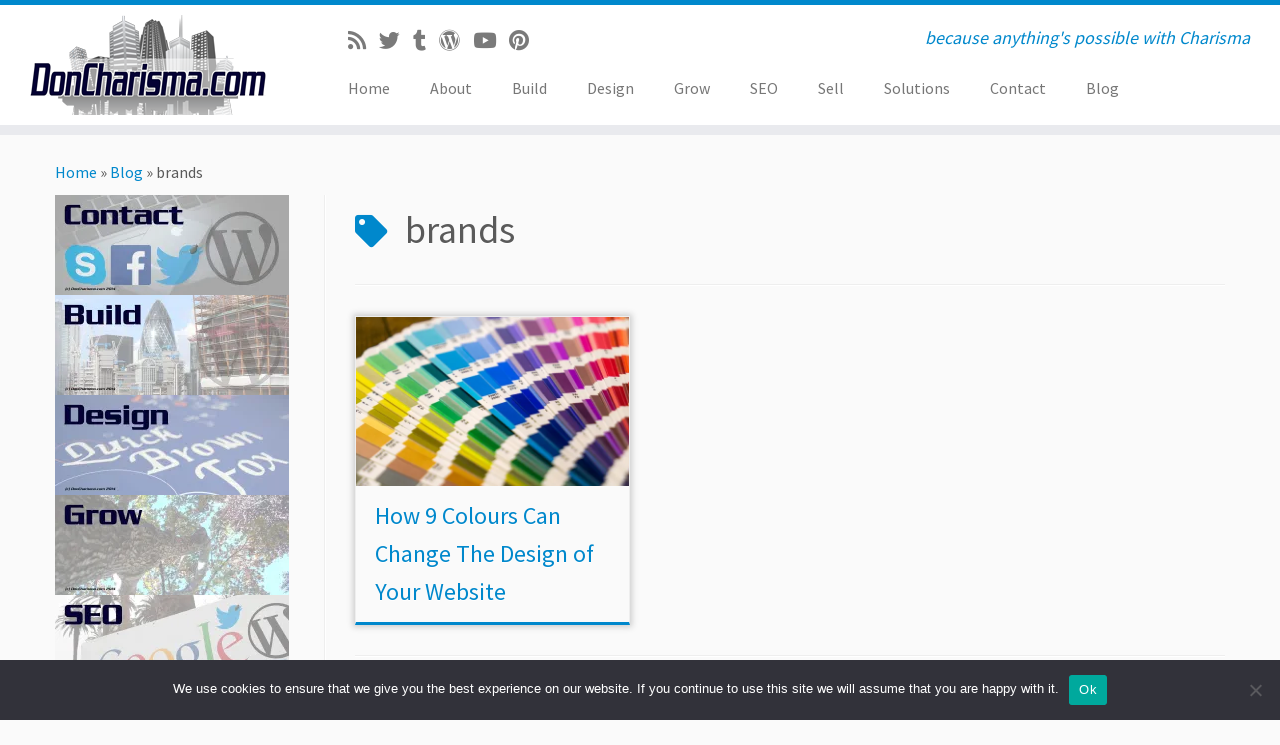

--- FILE ---
content_type: text/html; charset=UTF-8
request_url: https://doncharisma.com/tag/brands/
body_size: 12291
content:
<!DOCTYPE html> <!--[if IE 7]><html class="ie ie7 no-js" lang="en-US"> <![endif]--> <!--[if IE 8]><html class="ie ie8 no-js" lang="en-US"> <![endif]--> <!--[if !(IE 7) | !(IE 8)  ]><!--><html class="no-js" lang="en-US"> <!--<![endif]--><head><meta charset="UTF-8" /><meta http-equiv="X-UA-Compatible" content="IE=EDGE" /><meta name="viewport" content="width=device-width, initial-scale=1.0" /><link rel="profile"  href="https://gmpg.org/xfn/11" /><link rel="pingback" href="https://doncharisma.com/xmlrpc.php" />  <meta name='robots' content='index, follow, max-image-preview:large, max-snippet:-1, max-video-preview:-1' /><title>brands Archives - Don Charisma</title><link rel="canonical" href="https://doncharisma.com/tag/brands/" /><meta property="og:locale" content="en_US" /><meta property="og:type" content="article" /><meta property="og:title" content="brands Archives - Don Charisma" /><meta property="og:url" content="https://doncharisma.com/tag/brands/" /><meta property="og:site_name" content="Don Charisma" /><meta name="twitter:card" content="summary_large_image" /><meta name="twitter:site" content="@don_charisma" /> <script data-jetpack-boost="ignore" type="application/ld+json" class="yoast-schema-graph">{"@context":"https://schema.org","@graph":[{"@type":"CollectionPage","@id":"https://doncharisma.com/tag/brands/","url":"https://doncharisma.com/tag/brands/","name":"brands Archives - Don Charisma","isPartOf":{"@id":"https://doncharisma.com/#website"},"primaryImageOfPage":{"@id":"https://doncharisma.com/tag/brands/#primaryimage"},"image":{"@id":"https://doncharisma.com/tag/brands/#primaryimage"},"thumbnailUrl":"https://i0.wp.com/doncharisma.com/wp-content/uploads/2023/06/ptabte6ij_8.jpg?fit=1600%2C1069&ssl=1","breadcrumb":{"@id":"https://doncharisma.com/tag/brands/#breadcrumb"},"inLanguage":"en-US"},{"@type":"ImageObject","inLanguage":"en-US","@id":"https://doncharisma.com/tag/brands/#primaryimage","url":"https://i0.wp.com/doncharisma.com/wp-content/uploads/2023/06/ptabte6ij_8.jpg?fit=1600%2C1069&ssl=1","contentUrl":"https://i0.wp.com/doncharisma.com/wp-content/uploads/2023/06/ptabte6ij_8.jpg?fit=1600%2C1069&ssl=1","width":1600,"height":1069,"caption":"web design colours"},{"@type":"BreadcrumbList","@id":"https://doncharisma.com/tag/brands/#breadcrumb","itemListElement":[{"@type":"ListItem","position":1,"name":"Home","item":"https://doncharisma.com/"},{"@type":"ListItem","position":2,"name":"brands"}]},{"@type":"WebSite","@id":"https://doncharisma.com/#website","url":"https://doncharisma.com/","name":"Don Charisma","description":"because anything&#039;s possible with Charisma","publisher":{"@id":"https://doncharisma.com/#organization"},"potentialAction":[{"@type":"SearchAction","target":{"@type":"EntryPoint","urlTemplate":"https://doncharisma.com/?s={search_term_string}"},"query-input":{"@type":"PropertyValueSpecification","valueRequired":true,"valueName":"search_term_string"}}],"inLanguage":"en-US"},{"@type":"Organization","@id":"https://doncharisma.com/#organization","name":"Don Charisma","url":"https://doncharisma.com/","logo":{"@type":"ImageObject","inLanguage":"en-US","@id":"https://doncharisma.com/#/schema/logo/image/","url":"https://i0.wp.com/doncharisma.com/wp-content/uploads/2015/06/DonCharisma.com-logo-4.png?fit=250%2C100","contentUrl":"https://i0.wp.com/doncharisma.com/wp-content/uploads/2015/06/DonCharisma.com-logo-4.png?fit=250%2C100","width":250,"height":100,"caption":"Don Charisma"},"image":{"@id":"https://doncharisma.com/#/schema/logo/image/"},"sameAs":["https://x.com/don_charisma"]}]}</script> <link rel='dns-prefetch' href='//secure.gravatar.com' /><link rel='dns-prefetch' href='//stats.wp.com' /><link rel='dns-prefetch' href='//fonts.googleapis.com' /><link rel='dns-prefetch' href='//v0.wordpress.com' /><link rel='preconnect' href='//i0.wp.com' /><link rel="alternate" type="application/rss+xml" title="Don Charisma &raquo; Feed" href="https://doncharisma.com/feed/" /><link rel="alternate" type="application/rss+xml" title="Don Charisma &raquo; Comments Feed" href="https://doncharisma.com/comments/feed/" /><link rel="alternate" type="application/rss+xml" title="Don Charisma &raquo; brands Tag Feed" href="https://doncharisma.com/tag/brands/feed/" /><link data-handles='wp-block-library,contact-form-7,cookie-notice-front,rss-retriever,parent-style,customizr-fa,customizr-common,customizr-skin,customizr-style,fancyboxcss' rel='stylesheet' id='all-css-2feb57dbc37ef768e72ac26137d6ed83' href='https://doncharisma.com/_jb_static/??73e6d111fb' type='text/css' media='all' /> <style id='global-styles-inline-css'>:root{--wp--preset--aspect-ratio--square: 1;--wp--preset--aspect-ratio--4-3: 4/3;--wp--preset--aspect-ratio--3-4: 3/4;--wp--preset--aspect-ratio--3-2: 3/2;--wp--preset--aspect-ratio--2-3: 2/3;--wp--preset--aspect-ratio--16-9: 16/9;--wp--preset--aspect-ratio--9-16: 9/16;--wp--preset--color--black: #000000;--wp--preset--color--cyan-bluish-gray: #abb8c3;--wp--preset--color--white: #ffffff;--wp--preset--color--pale-pink: #f78da7;--wp--preset--color--vivid-red: #cf2e2e;--wp--preset--color--luminous-vivid-orange: #ff6900;--wp--preset--color--luminous-vivid-amber: #fcb900;--wp--preset--color--light-green-cyan: #7bdcb5;--wp--preset--color--vivid-green-cyan: #00d084;--wp--preset--color--pale-cyan-blue: #8ed1fc;--wp--preset--color--vivid-cyan-blue: #0693e3;--wp--preset--color--vivid-purple: #9b51e0;--wp--preset--gradient--vivid-cyan-blue-to-vivid-purple: linear-gradient(135deg,rgb(6,147,227) 0%,rgb(155,81,224) 100%);--wp--preset--gradient--light-green-cyan-to-vivid-green-cyan: linear-gradient(135deg,rgb(122,220,180) 0%,rgb(0,208,130) 100%);--wp--preset--gradient--luminous-vivid-amber-to-luminous-vivid-orange: linear-gradient(135deg,rgb(252,185,0) 0%,rgb(255,105,0) 100%);--wp--preset--gradient--luminous-vivid-orange-to-vivid-red: linear-gradient(135deg,rgb(255,105,0) 0%,rgb(207,46,46) 100%);--wp--preset--gradient--very-light-gray-to-cyan-bluish-gray: linear-gradient(135deg,rgb(238,238,238) 0%,rgb(169,184,195) 100%);--wp--preset--gradient--cool-to-warm-spectrum: linear-gradient(135deg,rgb(74,234,220) 0%,rgb(151,120,209) 20%,rgb(207,42,186) 40%,rgb(238,44,130) 60%,rgb(251,105,98) 80%,rgb(254,248,76) 100%);--wp--preset--gradient--blush-light-purple: linear-gradient(135deg,rgb(255,206,236) 0%,rgb(152,150,240) 100%);--wp--preset--gradient--blush-bordeaux: linear-gradient(135deg,rgb(254,205,165) 0%,rgb(254,45,45) 50%,rgb(107,0,62) 100%);--wp--preset--gradient--luminous-dusk: linear-gradient(135deg,rgb(255,203,112) 0%,rgb(199,81,192) 50%,rgb(65,88,208) 100%);--wp--preset--gradient--pale-ocean: linear-gradient(135deg,rgb(255,245,203) 0%,rgb(182,227,212) 50%,rgb(51,167,181) 100%);--wp--preset--gradient--electric-grass: linear-gradient(135deg,rgb(202,248,128) 0%,rgb(113,206,126) 100%);--wp--preset--gradient--midnight: linear-gradient(135deg,rgb(2,3,129) 0%,rgb(40,116,252) 100%);--wp--preset--font-size--small: 13px;--wp--preset--font-size--medium: 20px;--wp--preset--font-size--large: 36px;--wp--preset--font-size--x-large: 42px;--wp--preset--spacing--20: 0.44rem;--wp--preset--spacing--30: 0.67rem;--wp--preset--spacing--40: 1rem;--wp--preset--spacing--50: 1.5rem;--wp--preset--spacing--60: 2.25rem;--wp--preset--spacing--70: 3.38rem;--wp--preset--spacing--80: 5.06rem;--wp--preset--shadow--natural: 6px 6px 9px rgba(0, 0, 0, 0.2);--wp--preset--shadow--deep: 12px 12px 50px rgba(0, 0, 0, 0.4);--wp--preset--shadow--sharp: 6px 6px 0px rgba(0, 0, 0, 0.2);--wp--preset--shadow--outlined: 6px 6px 0px -3px rgb(255, 255, 255), 6px 6px rgb(0, 0, 0);--wp--preset--shadow--crisp: 6px 6px 0px rgb(0, 0, 0);}:where(.is-layout-flex){gap: 0.5em;}:where(.is-layout-grid){gap: 0.5em;}body .is-layout-flex{display: flex;}.is-layout-flex{flex-wrap: wrap;align-items: center;}.is-layout-flex > :is(*, div){margin: 0;}body .is-layout-grid{display: grid;}.is-layout-grid > :is(*, div){margin: 0;}:where(.wp-block-columns.is-layout-flex){gap: 2em;}:where(.wp-block-columns.is-layout-grid){gap: 2em;}:where(.wp-block-post-template.is-layout-flex){gap: 1.25em;}:where(.wp-block-post-template.is-layout-grid){gap: 1.25em;}.has-black-color{color: var(--wp--preset--color--black) !important;}.has-cyan-bluish-gray-color{color: var(--wp--preset--color--cyan-bluish-gray) !important;}.has-white-color{color: var(--wp--preset--color--white) !important;}.has-pale-pink-color{color: var(--wp--preset--color--pale-pink) !important;}.has-vivid-red-color{color: var(--wp--preset--color--vivid-red) !important;}.has-luminous-vivid-orange-color{color: var(--wp--preset--color--luminous-vivid-orange) !important;}.has-luminous-vivid-amber-color{color: var(--wp--preset--color--luminous-vivid-amber) !important;}.has-light-green-cyan-color{color: var(--wp--preset--color--light-green-cyan) !important;}.has-vivid-green-cyan-color{color: var(--wp--preset--color--vivid-green-cyan) !important;}.has-pale-cyan-blue-color{color: var(--wp--preset--color--pale-cyan-blue) !important;}.has-vivid-cyan-blue-color{color: var(--wp--preset--color--vivid-cyan-blue) !important;}.has-vivid-purple-color{color: var(--wp--preset--color--vivid-purple) !important;}.has-black-background-color{background-color: var(--wp--preset--color--black) !important;}.has-cyan-bluish-gray-background-color{background-color: var(--wp--preset--color--cyan-bluish-gray) !important;}.has-white-background-color{background-color: var(--wp--preset--color--white) !important;}.has-pale-pink-background-color{background-color: var(--wp--preset--color--pale-pink) !important;}.has-vivid-red-background-color{background-color: var(--wp--preset--color--vivid-red) !important;}.has-luminous-vivid-orange-background-color{background-color: var(--wp--preset--color--luminous-vivid-orange) !important;}.has-luminous-vivid-amber-background-color{background-color: var(--wp--preset--color--luminous-vivid-amber) !important;}.has-light-green-cyan-background-color{background-color: var(--wp--preset--color--light-green-cyan) !important;}.has-vivid-green-cyan-background-color{background-color: var(--wp--preset--color--vivid-green-cyan) !important;}.has-pale-cyan-blue-background-color{background-color: var(--wp--preset--color--pale-cyan-blue) !important;}.has-vivid-cyan-blue-background-color{background-color: var(--wp--preset--color--vivid-cyan-blue) !important;}.has-vivid-purple-background-color{background-color: var(--wp--preset--color--vivid-purple) !important;}.has-black-border-color{border-color: var(--wp--preset--color--black) !important;}.has-cyan-bluish-gray-border-color{border-color: var(--wp--preset--color--cyan-bluish-gray) !important;}.has-white-border-color{border-color: var(--wp--preset--color--white) !important;}.has-pale-pink-border-color{border-color: var(--wp--preset--color--pale-pink) !important;}.has-vivid-red-border-color{border-color: var(--wp--preset--color--vivid-red) !important;}.has-luminous-vivid-orange-border-color{border-color: var(--wp--preset--color--luminous-vivid-orange) !important;}.has-luminous-vivid-amber-border-color{border-color: var(--wp--preset--color--luminous-vivid-amber) !important;}.has-light-green-cyan-border-color{border-color: var(--wp--preset--color--light-green-cyan) !important;}.has-vivid-green-cyan-border-color{border-color: var(--wp--preset--color--vivid-green-cyan) !important;}.has-pale-cyan-blue-border-color{border-color: var(--wp--preset--color--pale-cyan-blue) !important;}.has-vivid-cyan-blue-border-color{border-color: var(--wp--preset--color--vivid-cyan-blue) !important;}.has-vivid-purple-border-color{border-color: var(--wp--preset--color--vivid-purple) !important;}.has-vivid-cyan-blue-to-vivid-purple-gradient-background{background: var(--wp--preset--gradient--vivid-cyan-blue-to-vivid-purple) !important;}.has-light-green-cyan-to-vivid-green-cyan-gradient-background{background: var(--wp--preset--gradient--light-green-cyan-to-vivid-green-cyan) !important;}.has-luminous-vivid-amber-to-luminous-vivid-orange-gradient-background{background: var(--wp--preset--gradient--luminous-vivid-amber-to-luminous-vivid-orange) !important;}.has-luminous-vivid-orange-to-vivid-red-gradient-background{background: var(--wp--preset--gradient--luminous-vivid-orange-to-vivid-red) !important;}.has-very-light-gray-to-cyan-bluish-gray-gradient-background{background: var(--wp--preset--gradient--very-light-gray-to-cyan-bluish-gray) !important;}.has-cool-to-warm-spectrum-gradient-background{background: var(--wp--preset--gradient--cool-to-warm-spectrum) !important;}.has-blush-light-purple-gradient-background{background: var(--wp--preset--gradient--blush-light-purple) !important;}.has-blush-bordeaux-gradient-background{background: var(--wp--preset--gradient--blush-bordeaux) !important;}.has-luminous-dusk-gradient-background{background: var(--wp--preset--gradient--luminous-dusk) !important;}.has-pale-ocean-gradient-background{background: var(--wp--preset--gradient--pale-ocean) !important;}.has-electric-grass-gradient-background{background: var(--wp--preset--gradient--electric-grass) !important;}.has-midnight-gradient-background{background: var(--wp--preset--gradient--midnight) !important;}.has-small-font-size{font-size: var(--wp--preset--font-size--small) !important;}.has-medium-font-size{font-size: var(--wp--preset--font-size--medium) !important;}.has-large-font-size{font-size: var(--wp--preset--font-size--large) !important;}.has-x-large-font-size{font-size: var(--wp--preset--font-size--x-large) !important;}
/*# sourceURL=global-styles-inline-css */</style><style id='customizr-skin-inline-css'>.site-title,.site-description,h1,h2,h3,.tc-dropcap {
                    font-family : 'Source Sans Pro';
                    font-weight : inherit;
                  }

                  body,.navbar .nav>li>a {
                    font-family : 'Source Sans Pro';
                    font-weight : inherit;
                  }

            body,.navbar .nav>li>a {
              font-size : 16px;
              line-height : 1.6em;
            }
table { border-collapse: separate; }
                           body table { border-collapse: collapse; }
                          
.social-links .social-icon:before { content: none } 
.sticky-enabled .tc-shrink-on .site-logo img {
    					height:30px!important;width:auto!important
    				}

    				.sticky-enabled .tc-shrink-on .brand .site-title {
    					font-size:0.6em;opacity:0.8;line-height:1.2em
    				}

.tc-rectangular-thumb {
        max-height: 250px;
        height :250px
      }

.tc-slider-loader-wrapper{ display:none }
html.js .tc-slider-loader-wrapper { display: block }.no-csstransforms3d .tc-slider-loader-wrapper .tc-img-gif-loader {
                                                background: url('https://doncharisma.com/wp-content/themes/customizr/assets/front/img/slider-loader.gif') no-repeat center center;
                                         }.tc-slider-loader-wrapper .tc-css-loader > div { border-color:#08c; }

              @media (min-width: 1200px) {
              .tc-post-list-grid article .entry-title {font-size:24px;line-height:38px;}
              .tc-post-list-grid .tc-g-cont {font-size:14px;line-height:22px;}
          }
            
              @media (max-width: 1199px) and (min-width: 980px) {
              .tc-post-list-grid article .entry-title {font-size:20px;line-height:31px;}
              .tc-post-list-grid .tc-g-cont {font-size:13px;line-height:20px;}
          }
            
              @media (max-width: 979px) and (min-width: 768px) {
              .tc-post-list-grid article .entry-title {font-size:18px;line-height:27px;}
              .tc-post-list-grid .tc-g-cont {font-size:12px;line-height:19px;}
          }
            
              @media (max-width: 767px) {
              .tc-post-list-grid article .entry-title {font-size:24px;line-height:38px;}
              .tc-post-list-grid .tc-g-cont {font-size:14px;line-height:22px;}
          }
            
              @media (max-width: 480px) {
              .tc-post-list-grid article .entry-title {font-size:20px;line-height:31px;}
              .tc-post-list-grid .tc-g-cont {font-size:13px;line-height:20px;}
          }
            

            .grid-cols-3 figure {
                  height:225px;
                  max-height:225px;
                  line-height:225px;
            }
.tc-grid-border .tc-grid { border-bottom: none }
.tc-grid-border .grid__item { border-bottom: 3px solid #08c}

/*# sourceURL=customizr-skin-inline-css */</style><style id='wp-img-auto-sizes-contain-inline-css'>img:is([sizes=auto i],[sizes^="auto," i]){contain-intrinsic-size:3000px 1500px}
/*# sourceURL=wp-img-auto-sizes-contain-inline-css */</style><link rel='stylesheet' id='tc-gfonts-css' href='//fonts.googleapis.com/css?family=Source+Sans+Pro%7CSource+Sans+Pro' media='all' /><style id='wp-emoji-styles-inline-css'>img.wp-smiley, img.emoji {
		display: inline !important;
		border: none !important;
		box-shadow: none !important;
		height: 1em !important;
		width: 1em !important;
		margin: 0 0.07em !important;
		vertical-align: -0.1em !important;
		background: none !important;
		padding: 0 !important;
	}
/*# sourceURL=wp-emoji-styles-inline-css */</style><style id='classic-theme-styles-inline-css'>/*! This file is auto-generated */
.wp-block-button__link{color:#fff;background-color:#32373c;border-radius:9999px;box-shadow:none;text-decoration:none;padding:calc(.667em + 2px) calc(1.333em + 2px);font-size:1.125em}.wp-block-file__button{background:#32373c;color:#fff;text-decoration:none}
/*# sourceURL=/wp-includes/css/classic-themes.min.css */</style>          <link rel="https://api.w.org/" href="https://doncharisma.com/wp-json/" /><link rel="alternate" title="JSON" type="application/json" href="https://doncharisma.com/wp-json/wp/v2/tags/154" /><link rel="EditURI" type="application/rsd+xml" title="RSD" href="https://doncharisma.com/xmlrpc.php?rsd" /><meta name="generator" content="WordPress 6.9" /><style>img#wpstats{display:none}</style></head><body class="archive tag tag-brands tag-154 wp-embed-responsive wp-theme-customizr wp-child-theme-customizr-child cookies-not-set tc-fade-hover-links tc-l-sidebar tc-center-images skin-blue customizr-4-4-24-with-child-theme tc-sticky-header sticky-disabled tc-transparent-on-scroll no-navbar tc-regular-menu tc-post-list-context" > <a class="screen-reader-text skip-link" href="#content">Skip to content</a><div id="tc-page-wrap" class=""><header class="tc-header clearfix row-fluid tc-tagline-off tc-title-logo-on  tc-shrink-on tc-menu-on logo-left tc-second-menu-in-sn-before-when-mobile"><div class="brand span3 pull-left"> <a class="site-logo" href="https://doncharisma.com/" aria-label="Don Charisma | because anything&#039;s possible with Charisma"><img src="https://i0.wp.com/doncharisma.com/wp-content/uploads/2015/06/DonCharisma.com-logo-4.png?fit=250%2C100&ssl=1" alt="Back Home" width="250" height="100" style="max-width:250px;max-height:100px" data-no-retina class=" attachment-1083"/></a></div><div class="container outside"><h2 class="site-description">because anything&#039;s possible with Charisma</h2></div><div class="navbar-wrapper clearfix span9 tc-submenu-fade tc-submenu-move tc-open-on-hover pull-menu-left"><div class="navbar resp"><div class="navbar-inner" role="navigation"><div class="row-fluid"><div class="social-block span5"><div class="social-links"><a rel="nofollow noopener noreferrer" class="social-icon icon-feed" title="Subscribe to my rss feed" aria-label="Subscribe to my rss feed" href="https://doncharisma.com/feed/rss/" target="_blank"><i class="fas fa-rss"></i></a><a rel="nofollow noopener noreferrer" class="social-icon icon-twitter"  title="Follow me on Twitter" aria-label="Follow me on Twitter" href="https://twitter.com/don_charisma"  target="_blank" ><i class="fab fa-twitter"></i></a><a rel="nofollow noopener noreferrer" class="social-icon icon-tumblr" title="Follow me on Tumblr" aria-label="Follow me on Tumblr" href="https://doncharisma.tumblr.com" target="_blank"><i class="fab fa-tumblr"></i></a><a rel="nofollow noopener noreferrer" class="social-icon icon-wordpress"  title="Follow me on WordPress" aria-label="Follow me on WordPress" href="http://doncharisma.org/"  target="_blank" ><i class="fab fa-wordpress"></i></a><a rel="nofollow noopener noreferrer" class="social-icon icon-youtube" title="Follow me on Youtube" aria-label="Follow me on Youtube" href="https://www.youtube.com/user/doncharismatv" target="_blank"><i class="fab fa-youtube"></i></a><a rel="nofollow noopener noreferrer" class="social-icon icon-pinterest"  title="Pin me on Pinterest" aria-label="Pin me on Pinterest" href="https://www.pinterest.com/doncharisma/"  target="_blank" ><i class="fab fa-pinterest"></i></a></div></div><h2 class="span7 inside site-description">because anything&#039;s possible with Charisma</h2><div class="nav-collapse collapse tc-hover-menu-wrapper"><div class="menu-main-menu-container"><ul id="menu-main-menu-2" class="nav tc-hover-menu"><li class="menu-item menu-item-type-custom menu-item-object-custom menu-item-home menu-item-52"><a href="https://doncharisma.com">Home</a></li><li class="menu-item menu-item-type-post_type menu-item-object-page menu-item-53"><a href="https://doncharisma.com/about/">About</a></li><li class="menu-item menu-item-type-post_type menu-item-object-page menu-item-54"><a href="https://doncharisma.com/build/">Build</a></li><li class="menu-item menu-item-type-post_type menu-item-object-page menu-item-56"><a href="https://doncharisma.com/design/">Design</a></li><li class="menu-item menu-item-type-post_type menu-item-object-page menu-item-57"><a href="https://doncharisma.com/grow/">Grow</a></li><li class="menu-item menu-item-type-post_type menu-item-object-page menu-item-61"><a href="https://doncharisma.com/seo/">SEO</a></li><li class="menu-item menu-item-type-post_type menu-item-object-page menu-item-60"><a href="https://doncharisma.com/sell/">Sell</a></li><li class="menu-item menu-item-type-post_type menu-item-object-page menu-item-62"><a href="https://doncharisma.com/solutions/">Solutions</a></li><li class="menu-item menu-item-type-post_type menu-item-object-page menu-item-55"><a href="https://doncharisma.com/contact/">Contact</a></li><li class="menu-item menu-item-type-post_type menu-item-object-page current_page_parent menu-item-773"><a href="https://doncharisma.com/blog/">Blog</a></li></ul></div></div><div class="btn-toggle-nav pull-right"><button type="button" class="btn menu-btn" data-toggle="collapse" data-target=".nav-collapse" title="Open the menu" aria-label="Open the menu"><span class="icon-bar"></span><span class="icon-bar"></span><span class="icon-bar"></span> </button></div></div></div></div></div></header><div id="tc-reset-margin-top" class="container-fluid" style="margin-top:103px"></div><div id="main-wrapper" class="container"><div class="tc-hot-crumble container" role="navigation"><div class="row"><div class="span12"><div class="breadcrumb-trail breadcrumbs"><span class="trail-begin"><a href="https://doncharisma.com" title="Don Charisma" rel="home" class="trail-begin">Home</a></span> <span class="sep">&raquo;</span> <a href="https://doncharisma.com/blog/" title="Blog">Blog</a> <span class="sep">&raquo;</span> <span class="trail-end">brands</span></div></div></div></div><div class="container" role="main"><div class="row column-content-wrapper"><div class="span3 left tc-sidebar"><div id="left" class="widget-area" role="complementary"><aside id="text-2" class="widget widget_text"><div class="textwidget"><a href="https://doncharisma.com/contact/"><img data-recalc-dims="1" width="234" height="100" src="https://i0.wp.com/doncharisma.com/wp-content/uploads/2014/03/DonCharisma.com-Contact-Us.jpg?resize=234%2C100" /></a> <a href="https://doncharisma.com/build/"><img data-recalc-dims="1" width="234" height="100" src="https://i0.wp.com/doncharisma.com/wp-content/uploads/2014/03/DonCharisma.com-Build.jpg?resize=234%2C100" /></a> <a href="https://doncharisma.com/design/"><img data-recalc-dims="1" width="234" height="100" src="https://i0.wp.com/doncharisma.com/wp-content/uploads/2014/03/DonCharisma.com-Design.jpg?resize=234%2C100" /></a> <a href="https://doncharisma.com/grow/"><img data-recalc-dims="1" width="234" height="100" src="https://i0.wp.com/doncharisma.com/wp-content/uploads/2014/03/DonCharisma.com-Grow.jpg?resize=234%2C100" /></a> <a href="https://doncharisma.com/seo/"><img data-recalc-dims="1" width="234" height="100" src="https://i0.wp.com/doncharisma.com/wp-content/uploads/2014/03/DonCharisma.com-Seo-Promoting.jpg?resize=234%2C100" /></a> <a href="https://doncharisma.com/sell/"><img data-recalc-dims="1" width="234" height="100" src="https://i0.wp.com/doncharisma.com/wp-content/uploads/2014/03/DonCharisma.com-Sell.jpg?resize=234%2C100" /></a> <a href="https://doncharisma.com/solutions/"><img data-recalc-dims="1" width="234" height="100" src="https://i0.wp.com/doncharisma.com/wp-content/uploads/2014/03/DonCharisma.com-Solutions.jpg?resize=234%2C100" /></a></div></aside></div></div><div id="content" class="span9 article-container grid-container tc-post-list-grid tc-grid-shadow tc-grid-border tc-gallery-style"><header class="archive-header"><h1 class="format-icon"> <span>brands</span></h1><hr class="featurette-divider __before_loop"></header><section class="row-fluid grid-cols-3"><article id="post-1145" class="tc-grid span4 grid-item post-1145 post type-post status-publish format-standard has-post-thumbnail category-web-design tag-aesthetics tag-attention tag-beauty tag-branding tag-brands tag-color tag-colour tag-company tag-happiness tag-high-tech tag-human-behaviour tag-images tag-logo tag-love tag-marketing tag-products tag-psychology tag-reality tag-thought tag-website thumb-position-right czr-hentry"><div class="grid__item"><section class="tc-grid-post"><figure class="tc-grid-figure has-thumb"><div class="tc-grid-icon format-icon"></div><img  width="570" height="350"  src="[data-uri]" data-src="https://i0.wp.com/doncharisma.com/wp-content/uploads/2023/06/ptabte6ij_8.jpg?resize=570%2C350&amp;ssl=1"  class="attachment-tc-grid tc-thumb-type-thumb wp-post-image wp-post-image" alt="web design colours" decoding="async" fetchpriority="high" data-srcset="https://i0.wp.com/doncharisma.com/wp-content/uploads/2023/06/ptabte6ij_8.jpg?resize=570%2C350&amp;ssl=1 570w, https://i0.wp.com/doncharisma.com/wp-content/uploads/2023/06/ptabte6ij_8.jpg?zoom=2&amp;resize=570%2C350 1140w" data-sizes="(max-width: 570px) 100vw, 570px" /><figcaption class="tc-grid-excerpt mask"><div class="entry-summary"><div class="tc-g-cont">Web design colours are very important and might not be chosen purely for aesthetic reasons. They can have real psychological affects &#8211; they can affect how we feel, our mood, energy level and ultimately if we are more likely to part with our money. So the overall colour scheme you [&hellip;]</div></div> <a class="tc-grid-bg-link" href="https://doncharisma.com/2015/01/12/how-9-colours-can-change-the-design-of-your-website/"></a><span class="tc-grid-fade_expt"></span></figcaption></figure></section><header class="entry-header"><h2 class="entry-title "><a href="https://doncharisma.com/2015/01/12/how-9-colours-can-change-the-design-of-your-website/" rel="bookmark">How 9 Colours Can Change The Design of Your Website</a></h2></header></div></article><hr class="featurette-divider __after_article"></section><hr class="featurette-divider post-list-grid"><hr class="featurette-divider tc-mobile-separator"></div></div></div></div><footer id="footer" class=""><div class="container footer-widgets "><div class="row widget-area" role="complementary"><div id="footer_one" class="span4"><aside id="media_image-2" class="widget widget_media_image"><h3 class="widget-title">Our Blue Chip Clients</h3><img width="370" height="370" src="https://i0.wp.com/doncharisma.com/wp-content/uploads/2015/10/Blue-Chip-Clients-370x370-2.png?fit=370%2C370&amp;ssl=1" class="image wp-image-1209 alignnone attachment-full size-full" alt="" style="max-width: 100%; height: auto;" decoding="async" loading="lazy" /></aside></div><div id="footer_two" class="span4"><aside id="media_image-3" class="widget widget_media_image"><h3 class="widget-title">Our Business Clients</h3><img width="370" height="370" src="https://i0.wp.com/doncharisma.com/wp-content/uploads/2015/10/Business-Clients-370x370.png?fit=370%2C370&amp;ssl=1" class="image wp-image-1235 alignnone attachment-full size-full" alt="" style="max-width: 100%; height: auto;" decoding="async" loading="lazy" /></aside></div><div id="footer_three" class="span4"><aside id="custom_html-2" class="widget_text widget widget_custom_html"><h3 class="widget-title">Contact Us</h3><div class="textwidget custom-html-widget"><font size="+2"><p style="text-align: center;">Please contact us at the email address on our <a href="https://doncharisma.com/contact/">contact us</a> page -</p><p style="text-align: center;"><a href="https://doncharisma.com/contact/"><img data-recalc-dims="1" class="alignnone wp-image-96257 size-medium" src="https://i0.wp.com/doncharisma.com/wp-content/uploads/2020/03/contact-us-pb4193637_1920-e1583683689639-300x202.jpg?resize=300%2C202" alt="contact us,contact,call,us,message,send,phone,address,email,support,communication,customer,feedback,information,talk,mail,icon,button,connection,internet,envelope,DONCHARISMA.COM" width="300" height="202" /></a></p><p style="text-align: center;"><a href="https://doncharisma.com/contact/">Contact Us</a></p> </font></div></aside></div></div></div><div class="colophon"><div class="container"><div class="row-fluid"><div class="span3 social-block pull-left"></div><div class="span6 credits"><p>&middot; <span class="tc-copyright-text">&copy; 2025</span> <a href="https://doncharisma.com" title="Don Charisma" rel="bookmark">Don Charisma</a> &middot; <span class="tc-wp-powered-text">Powered by</span> <a class="icon-wordpress" target="_blank" rel="noopener noreferrer" href="https://wordpress.org" title="Powered by WordPress"></a> &middot; <span class="tc-credits-text">Designed with the <a class="czr-designer-link" href="https://presscustomizr.com/customizr" title="Customizr theme">Customizr theme</a> </span> &middot;</p></div></div></div></div></footer></div>              <script data-jetpack-boost="ignore" id="wp-emoji-settings" type="application/json">{"baseUrl":"https://s.w.org/images/core/emoji/17.0.2/72x72/","ext":".png","svgUrl":"https://s.w.org/images/core/emoji/17.0.2/svg/","svgExt":".svg","source":{"concatemoji":"https://doncharisma.com/wp-includes/js/wp-emoji-release.min.js?ver=6.9"}}</script>  <div id="cookie-notice" role="dialog" class="cookie-notice-hidden cookie-revoke-hidden cn-position-bottom" aria-label="Cookie Notice" style="background-color: rgba(50,50,58,1);"><div class="cookie-notice-container" style="color: #fff"><span id="cn-notice-text" class="cn-text-container">We use cookies to ensure that we give you the best experience on our website. If you continue to use this site we will assume that you are happy with it.</span><span id="cn-notice-buttons" class="cn-buttons-container"><button id="cn-accept-cookie" data-cookie-set="accept" class="cn-set-cookie cn-button" aria-label="Ok" style="background-color: #00a99d">Ok</button></span><button type="button" id="cn-close-notice" data-cookie-set="accept" class="cn-close-icon" aria-label="No"></button></div></div><div id="tc-footer-btt-wrapper" class="tc-btt-wrapper right"><i class="btt-arrow"></i></div><script defer src="[data-uri]"></script><script defer id="cookie-notice-front-js-before" src="[data-uri]"></script><script defer type="text/javascript" src="https://doncharisma.com/wp-content/plugins/cookie-notice/js/front.min.js?ver=2.5.11" id="cookie-notice-front-js"></script><script type="text/javascript" src="https://doncharisma.com/wp-includes/js/jquery/jquery.min.js?ver=3.7.1" id="jquery-core-js"></script><script defer data-handles='jquery-migrate,modernizr,tc-fancybox' type='text/javascript' src='https://doncharisma.com/_jb_static/??393555044b'></script><script defer type="text/javascript" src="https://doncharisma.com/wp-includes/js/underscore.min.js?ver=1.13.7" id="underscore-js"></script><script defer id="tc-scripts-js-extra" src="[data-uri]"></script><script defer data-handles='tc-scripts' type='text/javascript' src='https://doncharisma.com/wp-content/cache/autoptimize/1/autoptimize_single_eb24f2bdf4fed4e3262bf7bfb52672b5.php?m=1734439591'></script><script type="speculationrules">{"prefetch":[{"source":"document","where":{"and":[{"href_matches":"/*"},{"not":{"href_matches":["/wp-*.php","/wp-admin/*","/wp-content/uploads/*","/wp-content/*","/wp-content/plugins/*","/wp-content/themes/customizr-child/*","/wp-content/themes/customizr/*","/*\\?(.+)"]}},{"not":{"selector_matches":"a[rel~=\"nofollow\"]"}},{"not":{"selector_matches":".no-prefetch, .no-prefetch a"}}]},"eagerness":"conservative"}]}</script><script data-handles='wp-hooks' type='text/javascript' src='https://doncharisma.com/wp-includes/js/dist/hooks.min.js?m=1765802721'></script><script type="text/javascript" src="https://doncharisma.com/wp-includes/js/dist/i18n.min.js?ver=c26c3dc7bed366793375" id="wp-i18n-js"></script><script defer id="wp-i18n-js-after" src="[data-uri]"></script><script defer data-handles='swv' type='text/javascript' src='https://doncharisma.com/wp-content/cache/autoptimize/1/autoptimize_single_96e7dc3f0e8559e4a3f3ca40b17ab9c3.php?m=1765803080'></script><script defer id="contact-form-7-js-before" src="[data-uri]"></script><script defer type="text/javascript" src="https://doncharisma.com/wp-content/cache/autoptimize/1/autoptimize_single_2912c657d0592cc532dff73d0d2ce7bb.php?ver=6.1.4" id="contact-form-7-js"></script><script defer data-handles='jquery-ui-core' type='text/javascript' src='https://doncharisma.com/wp-includes/js/jquery/ui/core.min.js?m=1759651429'></script><script type="text/javascript" id="jetpack-stats-js-before">_stq = window._stq || [];
_stq.push([ "view", JSON.parse("{\"v\":\"ext\",\"blog\":\"58092151\",\"post\":\"0\",\"tz\":\"0\",\"srv\":\"doncharisma.com\",\"arch_tag\":\"brands\",\"arch_results\":\"1\",\"j\":\"1:15.3.1\"}") ]);
_stq.push([ "clickTrackerInit", "58092151", "0" ]);
//# sourceURL=jetpack-stats-js-before</script><script type="text/javascript" src="https://stats.wp.com/e-202551.js" id="jetpack-stats-js" defer="defer" data-wp-strategy="defer"></script><script type="module">/*! This file is auto-generated */
const a=JSON.parse(document.getElementById("wp-emoji-settings").textContent),o=(window._wpemojiSettings=a,"wpEmojiSettingsSupports"),s=["flag","emoji"];function i(e){try{var t={supportTests:e,timestamp:(new Date).valueOf()};sessionStorage.setItem(o,JSON.stringify(t))}catch(e){}}function c(e,t,n){e.clearRect(0,0,e.canvas.width,e.canvas.height),e.fillText(t,0,0);t=new Uint32Array(e.getImageData(0,0,e.canvas.width,e.canvas.height).data);e.clearRect(0,0,e.canvas.width,e.canvas.height),e.fillText(n,0,0);const a=new Uint32Array(e.getImageData(0,0,e.canvas.width,e.canvas.height).data);return t.every((e,t)=>e===a[t])}function p(e,t){e.clearRect(0,0,e.canvas.width,e.canvas.height),e.fillText(t,0,0);var n=e.getImageData(16,16,1,1);for(let e=0;e<n.data.length;e++)if(0!==n.data[e])return!1;return!0}function u(e,t,n,a){switch(t){case"flag":return n(e,"\ud83c\udff3\ufe0f\u200d\u26a7\ufe0f","\ud83c\udff3\ufe0f\u200b\u26a7\ufe0f")?!1:!n(e,"\ud83c\udde8\ud83c\uddf6","\ud83c\udde8\u200b\ud83c\uddf6")&&!n(e,"\ud83c\udff4\udb40\udc67\udb40\udc62\udb40\udc65\udb40\udc6e\udb40\udc67\udb40\udc7f","\ud83c\udff4\u200b\udb40\udc67\u200b\udb40\udc62\u200b\udb40\udc65\u200b\udb40\udc6e\u200b\udb40\udc67\u200b\udb40\udc7f");case"emoji":return!a(e,"\ud83e\u1fac8")}return!1}function f(e,t,n,a){let r;const o=(r="undefined"!=typeof WorkerGlobalScope&&self instanceof WorkerGlobalScope?new OffscreenCanvas(300,150):document.createElement("canvas")).getContext("2d",{willReadFrequently:!0}),s=(o.textBaseline="top",o.font="600 32px Arial",{});return e.forEach(e=>{s[e]=t(o,e,n,a)}),s}function r(e){var t=document.createElement("script");t.src=e,t.defer=!0,document.head.appendChild(t)}a.supports={everything:!0,everythingExceptFlag:!0},new Promise(t=>{let n=function(){try{var e=JSON.parse(sessionStorage.getItem(o));if("object"==typeof e&&"number"==typeof e.timestamp&&(new Date).valueOf()<e.timestamp+604800&&"object"==typeof e.supportTests)return e.supportTests}catch(e){}return null}();if(!n){if("undefined"!=typeof Worker&&"undefined"!=typeof OffscreenCanvas&&"undefined"!=typeof URL&&URL.createObjectURL&&"undefined"!=typeof Blob)try{var e="postMessage("+f.toString()+"("+[JSON.stringify(s),u.toString(),c.toString(),p.toString()].join(",")+"));",a=new Blob([e],{type:"text/javascript"});const r=new Worker(URL.createObjectURL(a),{name:"wpTestEmojiSupports"});return void(r.onmessage=e=>{i(n=e.data),r.terminate(),t(n)})}catch(e){}i(n=f(s,u,c,p))}t(n)}).then(e=>{for(const n in e)a.supports[n]=e[n],a.supports.everything=a.supports.everything&&a.supports[n],"flag"!==n&&(a.supports.everythingExceptFlag=a.supports.everythingExceptFlag&&a.supports[n]);var t;a.supports.everythingExceptFlag=a.supports.everythingExceptFlag&&!a.supports.flag,a.supports.everything||((t=a.source||{}).concatemoji?r(t.concatemoji):t.wpemoji&&t.twemoji&&(r(t.twemoji),r(t.wpemoji)))});
//# sourceURL=https://doncharisma.com/wp-includes/js/wp-emoji-loader.min.js</script><script defer src="https://static.cloudflareinsights.com/beacon.min.js/vcd15cbe7772f49c399c6a5babf22c1241717689176015" integrity="sha512-ZpsOmlRQV6y907TI0dKBHq9Md29nnaEIPlkf84rnaERnq6zvWvPUqr2ft8M1aS28oN72PdrCzSjY4U6VaAw1EQ==" data-cf-beacon='{"version":"2024.11.0","token":"31a024e21a874ffcb17db36b44823d82","r":1,"server_timing":{"name":{"cfCacheStatus":true,"cfEdge":true,"cfExtPri":true,"cfL4":true,"cfOrigin":true,"cfSpeedBrain":true},"location_startswith":null}}' crossorigin="anonymous"></script>
</body></html>

--- FILE ---
content_type: text/javascript; charset=utf-8
request_url: https://doncharisma.com/wp-content/cache/autoptimize/1/autoptimize_single_eb24f2bdf4fed4e3262bf7bfb52672b5.php?m=1734439591
body_size: 36415
content:
var TCParams=TCParams||{DisabledFeatures:{},centerAllImg:1,FancyBoxAutoscale:1,FancyBoxState:1,HasComments:"",LeftSidebarClass:".span3.left.tc-sidebar",LoadBootstrap:1,LoadModernizr:1,ReorderBlocks:1,RightSidebarClass:".span3.right.tc-sidebar",SliderDelay:+5000,SliderHover:1,SliderName:"demo",centerSliderImg:1,SmoothScroll:{Enabled:1,Options:{}},anchorSmoothScroll:"linear",anchorSmoothScrollExclude:{simple:['[class*=edd]','.tc-carousel-control','.carousel-control','[data-toggle="modal"]','[data-toggle="dropdown"]','[data-toggle="tooltip"]','[data-toggle="popover"]','[data-toggle="collapse"]','[data-toggle="tab"]','[class*=upme]','[class*=um-]'],deep:{classes:[],ids:[]}},stickyCustomOffset:{_initial:0,_scrolling:0,options:{_static:true,_element:""}},stickyHeader:1,dropdowntoViewport:1,timerOnScrollAllBrowsers:1,extLinksStyle:1,extLinksTargetExt:1,extLinksSkipSelectors:{classes:['btn','button'],ids:[]},dropcapEnabled:1,dropcapWhere:{post:0,page:1},dropcapMinWords:50,dropcapSkipSelectors:{tags:['IMG','IFRAME','H1','H2','H3','H4','H5','H6','BLOCKQUOTE','UL','OL'],classes:['btn'],ids:[]},imgSmartLoadEnabled:0,imgSmartLoadOpts:{parentSelectors:['.article-container','.__before_main_wrapper','.widget-front'],opts:{excludeImg:['.tc-holder-img']}},goldenRatio:1.618,gridGoldenRatioLimit:350,isSecondMenuEnabled:0,secondMenuRespSet:'in-sn-before'};window.addEventListener=window.addEventListener||function(e,f){window.attachEvent('on'+e,f);};if(!Date.now){Date.now=function now(){return new Date().getTime();};}
if(!Object.create){Object.create=function(proto,props){if(typeof props!=="undefined"){throw"The multiple-argument version of Object.create is not provided by this browser and cannot be shimmed.";}
function ctor(){}
ctor.prototype=proto;return new ctor();};}
if(!Array.prototype.filter){Array.prototype.filter=function(fun){'use strict';if(this===void 0||this===null){throw new TypeError();}
var t=Object(this);var len=t.length>>>0;if(typeof fun!=='function'){throw new TypeError();}
var res=[];var thisArg=arguments.length>=2?arguments[1]:void 0;for(var i=0;i<len;i++){if(i in t){var val=t[i];if(fun.call(thisArg,val,i,t)){res.push(val);}}}
return res;};}
if(!Array.prototype.map){Array.prototype.map=function(callback,thisArg){var T,A,k;if(this==null){throw new TypeError(' this is null or not defined');}
var O=Object(this);var len=O.length>>>0;if(typeof callback!=='function'){throw new TypeError(callback+' is not a function');}
if(arguments.length>1){T=thisArg;}
A=new Array(len);k=0;while(k<len){var kValue,mappedValue;if(k in O){kValue=O[k];mappedValue=callback.call(T,kValue,k,O);A[k]=mappedValue;}
k++;}
return A;};}
var TCParams=TCParams||{};!function($){"use strict";$(function(){$.support.transition=(function(){var transitionEnd=(function(){var el=document.createElement('bootstrap'),transEndEventNames={'WebkitTransition':'webkitTransitionEnd','MozTransition':'transitionend','OTransition':'oTransitionEnd otransitionend','transition':'transitionend'},name
for(name in transEndEventNames){if(el.style[name]!==undefined){return transEndEventNames[name]}}}())
return transitionEnd&&{end:transitionEnd}})()})}(window.jQuery);!function($){"use strict";var Modal=function(element,options){this.options=options
this.$element=$(element).delegate('[data-dismiss="modal"]','click.dismiss.modal',$.proxy(this.hide,this))
this.options.remote&&this.$element.find('.modal-body').on('load',this.options.remote)}
Modal.prototype={constructor:Modal,toggle:function(){return this[!this.isShown?'show':'hide']()},show:function(){var that=this,e=$.Event('show')
this.$element.trigger(e)
if(this.isShown||e.isDefaultPrevented())return
this.isShown=true
this.escape()
this.backdrop(function(){var transition=$.support.transition&&that.$element.hasClass('fade')
if(!that.$element.parent().length){that.$element.appendTo(document.body)}
that.$element.show()
if(transition){that.$element[0].offsetWidth}
that.$element.addClass('in').attr('aria-hidden',false)
that.enforceFocus()
transition?that.$element.one($.support.transition.end,function(){that.$element.focus().trigger('shown')}):that.$element.focus().trigger('shown')})},hide:function(e){e&&e.preventDefault()
var that=this
e=$.Event('hide')
this.$element.trigger(e)
if(!this.isShown||e.isDefaultPrevented())return
this.isShown=false
this.escape()
$(document).off('focusin.modal')
this.$element.removeClass('in').attr('aria-hidden',true)
$.support.transition&&this.$element.hasClass('fade')?this.hideWithTransition():this.hideModal()},enforceFocus:function(){var that=this
$(document).on('focusin.modal',function(e){if(that.$element[0]!==e.target&&!that.$element.has(e.target).length){that.$element.focus()}})},escape:function(){var that=this
if(this.isShown&&this.options.keyboard){this.$element.on('keyup.dismiss.modal',function(e){e.which==27&&that.hide()})}else if(!this.isShown){this.$element.off('keyup.dismiss.modal')}},hideWithTransition:function(){var that=this,timeout=setTimeout(function(){that.$element.off($.support.transition.end)
that.hideModal()},500)
this.$element.one($.support.transition.end,function(){clearTimeout(timeout)
that.hideModal()})},hideModal:function(){var that=this
this.$element.hide()
this.backdrop(function(){that.removeBackdrop()
that.$element.trigger('hidden')})},removeBackdrop:function(){this.$backdrop&&this.$backdrop.remove()
this.$backdrop=null},backdrop:function(callback){var that=this,animate=this.$element.hasClass('fade')?'fade':''
if(this.isShown&&this.options.backdrop){var doAnimate=$.support.transition&&animate
this.$backdrop=$('<div class="modal-backdrop '+animate+'" />').appendTo(document.body)
var _me=this;this.$backdrop.on('click',function(){_me.options.backdrop=='static'?$.proxy(_me.$element[0].focus,_me.$element[0]):$.proxy(_me.hide,_me)});if(doAnimate)this.$backdrop[0].offsetWidth
this.$backdrop.addClass('in')
if(!callback)return
doAnimate?this.$backdrop.one($.support.transition.end,callback):callback()}else if(!this.isShown&&this.$backdrop){this.$backdrop.removeClass('in')
$.support.transition&&this.$element.hasClass('fade')?this.$backdrop.one($.support.transition.end,callback):callback()}else if(callback){callback()}}}
var old=$.fn.modal
$.fn.modal=function(option){return this.each(function(){var $this=$(this),data=$this.data('modal'),options=$.extend({},$.fn.modal.defaults,$this.data(),typeof option=='object'&&option)
if(!data)$this.data('modal',(data=new Modal(this,options)))
if(typeof option=='string')data[option]()
else if(options.show)data.show()})}
$.fn.modal.defaults={backdrop:true,keyboard:true,show:true}
$.fn.modal.Constructor=Modal
$.fn.modal.noConflict=function(){$.fn.modal=old
return this}
$(document).on('click.modal.data-api','[data-toggle="modal"]',function(e){var $this=$(this),href=$this.attr('href'),$target=$($this.attr('data-target')||(href&&href.replace(/.*(?=#[^\s]+$)/,''))),option=$target.data('modal')?'toggle':$.extend({remote:!/#/.test(href)&&href},$target.data(),$this.data())
e.preventDefault()
$target.modal(option).one('hide',function(){$this.focus()})})}(window.jQuery);!function($){"use strict";var toggle='[data-toggle=dropdown]',Dropdown=function(element){var $el=$(element).on('click.dropdown.data-api',this.toggle)
$('html').on('click.dropdown.data-api',function(){$el.parent().removeClass('open')})}
Dropdown.prototype={constructor:Dropdown,toggle:function(e){var $this=$(this),$parent,isActive
if($this.is('.disabled, :disabled'))return
$parent=getParent($this)
isActive=$parent.hasClass('open')&&!$parent.children('ul').is(':visible');clearMenus()
if(!isActive){if('ontouchstart'in document.documentElement){$('<div class="dropdown-backdrop"/>').insertBefore($(this)).on('click',clearMenus)}
$parent.toggleClass('open')}
$this.focus()
return false},keydown:function(e){var $this,$items,$active,$parent,isActive,index
if(!/(38|40|27)/.test(e.keyCode))return
$this=$(this)
e.preventDefault()
e.stopPropagation()
if($this.is('.disabled, :disabled'))return
$parent=getParent($this)
isActive=$parent.hasClass('open')
if(!isActive||(isActive&&e.keyCode==27)){if(e.which==27)$parent.find(toggle).focus()
return $this.trigger('click');}
$items=$('[role=menu] li:not(.divider):visible a',$parent)
if(!$items.length)return
index=$items.index($items.filter(':focus'))
if(e.keyCode==38&&index>0)index--
if(e.keyCode==40&&index<$items.length-1)index++
if(!~index)index=0
$items.eq(index).focus()}}
function clearMenus(){$('.dropdown-backdrop').remove()
$(toggle).each(function(){getParent($(this)).removeClass('open')})}
function getParent($this){var selector=$this.attr('data-target'),$parent
if(!selector){selector=$this.attr('href')
selector=selector&&/#/.test(selector)&&selector.replace(/.*(?=#[^\s]*$)/,'')}
$parent=selector&&$(selector)
if(!$parent||!$parent.length)$parent=$this.parent()
return $parent}
var old=$.fn.dropdown
$.fn.dropdown=function(option){return this.each(function(){var $this=$(this),data=$this.data('dropdown')
if(!data)$this.data('dropdown',(data=new Dropdown(this)))
if(typeof option=='string')data[option].call($this)})}
$.fn.dropdown.Constructor=Dropdown
$.fn.dropdown.noConflict=function(){$.fn.dropdown=old
return this}
$(document).on('click.dropdown.data-api',clearMenus).on('click.dropdown.data-api','.dropdown form',function(e){e.stopPropagation()}).on('click.dropdown.data-api',toggle,Dropdown.prototype.toggle).on('keydown.dropdown.data-api',toggle+', [role=menu]',Dropdown.prototype.keydown)}(window.jQuery);+function($){"use strict";function ScrollSpy(element,options){var href
var process=$.proxy(this.process,this)
this.$element=$(element).is('body')?$(window):$(element)
this.$body=$('body')
this.$scrollElement=this.$element.on('scroll.bs.scroll-spy.data-api',process)
this.options=$.extend({},ScrollSpy.DEFAULTS,options)
this.selector=(this.options.target||((href=$(element).attr('href'))&&href.replace(/.*(?=#[^\s]+$)/,''))||'')+' .nav li > a'
this.offsets=$([])
this.targets=$([])
this.activeTarget=null
this.refresh()
this.process()}
ScrollSpy.DEFAULTS={offset:10}
ScrollSpy.prototype.refresh=function(){var offsetMethod=this.$element[0]==window?'offset':'position'
this.offsets=$([])
this.targets=$([])
var self=this
var $targets=this.$body.find(this.selector).map(function(){var $el=$(this)
var href=$el.data('target')||$el.attr('href')
var $href=/^#\w/.test(href)&&$(href)
return($href&&$href.length&&[[$href[offsetMethod]().top+(!$.isWindow(self.$scrollElement.get(0))&&self.$scrollElement.scrollTop()),href]])||null}).sort(function(a,b){return a[0]-b[0]}).each(function(){self.offsets.push(this[0])
self.targets.push(this[1])})}
ScrollSpy.prototype.process=function(){var scrollTop=this.$scrollElement.scrollTop()+this.options.offset
var scrollHeight=this.$scrollElement[0].scrollHeight||this.$body[0].scrollHeight
var maxScroll=scrollHeight-this.$scrollElement.height()
var offsets=this.offsets
var targets=this.targets
var activeTarget=this.activeTarget
var i
if(scrollTop>=maxScroll){return activeTarget!=(i=targets.last()[0])&&this.activate(i)}
for(i=offsets.length;i--;){activeTarget!=targets[i]&&scrollTop>=offsets[i]&&(!offsets[i+1]||scrollTop<=offsets[i+1])&&this.activate(targets[i])}}
ScrollSpy.prototype.activate=function(target){this.activeTarget=target
$(this.selector).parents('.active').removeClass('active')
var selector=this.selector
+'[data-target="'+target+'"],'
+this.selector+'[href="'+target+'"]'
var active=$(selector).parents('li').addClass('active')
if(active.parent('.dropdown-menu').length){active=active.closest('li.dropdown').addClass('active')}
active.trigger('activate')}
var old=$.fn.scrollspy
$.fn.scrollspy=function(option){return this.each(function(){var $this=$(this)
var data=$this.data('bs.scrollspy')
var options=typeof option=='object'&&option
if(!data)$this.data('bs.scrollspy',(data=new ScrollSpy(this,options)))
if(typeof option=='string')data[option]()})}
$.fn.scrollspy.Constructor=ScrollSpy
$.fn.scrollspy.noConflict=function(){$.fn.scrollspy=old
return this}
$(window).on('load',function(){$('[data-spy="scroll"]').each(function(){var $spy=$(this)
$spy.scrollspy($spy.data())})})}(window.jQuery);!function($){"use strict";var Tab=function(element){this.element=$(element)}
Tab.prototype={constructor:Tab,show:function(){var $this=this.element,$ul=$this.closest('ul:not(.dropdown-menu)'),selector=$this.attr('data-target'),previous,$target,e
if(!selector){selector=$this.attr('href')
selector=selector&&selector.replace(/.*(?=#[^\s]*$)/,'')}
if($this.parent('li').hasClass('active'))return
previous=$ul.find('.active:last a')[0]
e=$.Event('show',{relatedTarget:previous})
$this.trigger(e)
if(e.isDefaultPrevented())return
$target=$(selector)
this.activate($this.parent('li'),$ul)
this.activate($target,$target.parent(),function(){$this.trigger({type:'shown',relatedTarget:previous})})},activate:function(element,container,callback){var $active=container.find('> .active'),transition=callback&&$.support.transition&&$active.hasClass('fade')
function next(){$active.removeClass('active').find('> .dropdown-menu > .active').removeClass('active')
element.addClass('active')
if(transition){element[0].offsetWidth
element.addClass('in')}else{element.removeClass('fade')}
if(element.parent('.dropdown-menu')){element.closest('li.dropdown').addClass('active')}
callback&&callback()}
transition?$active.one($.support.transition.end,next):next()
$active.removeClass('in')}}
var old=$.fn.tab
$.fn.tab=function(option){return this.each(function(){var $this=$(this),data=$this.data('tab')
if(!data)$this.data('tab',(data=new Tab(this)))
if(typeof option=='string')data[option]()})}
$.fn.tab.Constructor=Tab
$.fn.tab.noConflict=function(){$.fn.tab=old
return this}
$(document).on('click.tab.data-api','[data-toggle="tab"], [data-toggle="pill"]',function(e){e.preventDefault()
$(this).tab('show')})}(window.jQuery);!function($){"use strict";var Tooltip=function(element,options){this.init('tooltip',element,options)}
Tooltip.prototype={constructor:Tooltip,init:function(type,element,options){var eventIn,eventOut,triggers,trigger,i
this.type=type
this.$element=$(element)
this.options=this.getOptions(options)
this.enabled=true
triggers=this.options.trigger.split(' ')
for(i=triggers.length;i--;){trigger=triggers[i]
if(trigger=='click'){this.$element.on('click.'+this.type,this.options.selector,$.proxy(this.toggle,this))}else if(trigger!='manual'){eventIn=trigger=='hover'?'mouseenter':'focus'
eventOut=trigger=='hover'?'mouseleave':'blur'
this.$element.on(eventIn+'.'+this.type,this.options.selector,$.proxy(this.enter,this))
this.$element.on(eventOut+'.'+this.type,this.options.selector,$.proxy(this.leave,this))}}
this.options.selector?(this._options=$.extend({},this.options,{trigger:'manual',selector:''})):this.fixTitle()},getOptions:function(options){options=$.extend({},$.fn[this.type].defaults,this.$element.data(),options)
if(options.delay&&typeof options.delay=='number'){options.delay={show:options.delay,hide:options.delay}}
return options},enter:function(e){var defaults=$.fn[this.type].defaults,options={},self
this._options&&$.each(this._options,function(key,value){if(defaults[key]!=value)options[key]=value},this)
self=$(e.currentTarget)[this.type](options).data(this.type)
if(!self.options.delay||!self.options.delay.show)return self.show()
clearTimeout(this.timeout)
self.hoverState='in'
this.timeout=setTimeout(function(){if(self.hoverState=='in')self.show()},self.options.delay.show)},leave:function(e){var self=$(e.currentTarget)[this.type](this._options).data(this.type)
if(this.timeout)clearTimeout(this.timeout)
if(!self.options.delay||!self.options.delay.hide)return self.hide()
self.hoverState='out'
this.timeout=setTimeout(function(){if(self.hoverState=='out')self.hide()},self.options.delay.hide)},show:function(){var $tip,pos,actualWidth,actualHeight,placement,tp,e=$.Event('show')
if(this.hasContent()&&this.enabled){this.$element.trigger(e)
if(e.isDefaultPrevented())return
$tip=this.tip()
this.setContent()
if(this.options.animation){$tip.addClass('fade')}
placement=typeof this.options.placement=='function'?this.options.placement.call(this,$tip[0],this.$element[0]):this.options.placement
$tip.detach().css({top:0,left:0,display:'block'})
this.options.container?$tip.appendTo(this.options.container):$tip.insertAfter(this.$element)
pos=this.getPosition()
actualWidth=$tip[0].offsetWidth
actualHeight=$tip[0].offsetHeight
switch(placement){case'bottom':tp={top:pos.top+pos.height,left:pos.left+pos.width/2-actualWidth/2}
break
case'top':tp={top:pos.top-actualHeight,left:pos.left+pos.width/2-actualWidth/2}
break
case'left':tp={top:pos.top+pos.height/2-actualHeight/2,left:pos.left-actualWidth}
break
case'right':tp={top:pos.top+pos.height/2-actualHeight/2,left:pos.left+pos.width}
break}
this.applyPlacement(tp,placement)
this.$element.trigger('shown')}},applyPlacement:function(offset,placement){var $tip=this.tip(),width=$tip[0].offsetWidth,height=$tip[0].offsetHeight,actualWidth,actualHeight,delta,replace
$tip.offset(offset).addClass(placement).addClass('in')
actualWidth=$tip[0].offsetWidth
actualHeight=$tip[0].offsetHeight
if(placement=='top'&&actualHeight!=height){offset.top=offset.top+height-actualHeight
replace=true}
if(placement=='bottom'||placement=='top'){delta=0
if(offset.left<0){delta=offset.left*-2
offset.left=0
$tip.offset(offset)
actualWidth=$tip[0].offsetWidth
actualHeight=$tip[0].offsetHeight}
this.replaceArrow(delta-width+actualWidth,actualWidth,'left')}else{this.replaceArrow(actualHeight-height,actualHeight,'top')}
if(replace)$tip.offset(offset)},replaceArrow:function(delta,dimension,position){this.arrow().css(position,delta?(50*(1-delta/dimension)+"%"):'')},setContent:function(){var $tip=this.tip(),title=this.getTitle()
$tip.find('.tooltip-inner')[this.options.html?'html':'text'](title)
$tip.removeClass('fade in top bottom left right')},hide:function(){var that=this,$tip=this.tip(),e=$.Event('hide')
this.$element.trigger(e)
if(e.isDefaultPrevented())return
$tip.removeClass('in')
function removeWithAnimation(){var timeout=setTimeout(function(){$tip.off($.support.transition.end).detach()},500)
$tip.one($.support.transition.end,function(){clearTimeout(timeout)
$tip.detach()})}
$.support.transition&&this.$tip.hasClass('fade')?removeWithAnimation():$tip.detach()
this.$element.trigger('hidden')
return this},fixTitle:function(){var $e=this.$element
if($e.attr('title')||typeof($e.attr('data-original-title'))!='string'){$e.attr('data-original-title',$e.attr('title')||'').attr('title','')}},hasContent:function(){return this.getTitle()},getPosition:function(){var el=this.$element[0]
return $.extend({},(typeof el.getBoundingClientRect=='function')?el.getBoundingClientRect():{width:el.offsetWidth,height:el.offsetHeight},this.$element.offset())},getTitle:function(){var title,$e=this.$element,o=this.options
title=$e.attr('data-original-title')||(typeof o.title=='function'?o.title.call($e[0]):o.title)
return title},tip:function(){return this.$tip=this.$tip||$(this.options.template)},arrow:function(){return this.$arrow=this.$arrow||this.tip().find(".tooltip-arrow")},validate:function(){if(!this.$element[0].parentNode){this.hide()
this.$element=null
this.options=null}},enable:function(){this.enabled=true},disable:function(){this.enabled=false},toggleEnabled:function(){this.enabled=!this.enabled},toggle:function(e){var self=e?$(e.currentTarget)[this.type](this._options).data(this.type):this
self.tip().hasClass('in')?self.hide():self.show()},destroy:function(){this.hide().$element.off('.'+this.type).removeData(this.type)}}
var old=$.fn.tooltip
$.fn.tooltip=function(option){return this.each(function(){var $this=$(this),data=$this.data('tooltip'),options=typeof option=='object'&&option
if(!data)$this.data('tooltip',(data=new Tooltip(this,options)))
if(typeof option=='string')data[option]()})}
$.fn.tooltip.Constructor=Tooltip
$.fn.tooltip.defaults={animation:true,placement:'top',selector:false,template:'<div class="tooltip"><div class="tooltip-arrow"></div><div class="tooltip-inner"></div></div>',trigger:'hover focus',title:'',delay:0,html:false,container:false}
$.fn.tooltip.noConflict=function(){$.fn.tooltip=old
return this}}(window.jQuery);!function($){"use strict";var Popover=function(element,options){this.init('popover',element,options)}
Popover.prototype=$.extend({},$.fn.tooltip.Constructor.prototype,{constructor:Popover,setContent:function(){var $tip=this.tip(),title=this.getTitle(),content=this.getContent()
$tip.find('.popover-title')[this.options.html?'html':'text'](title)
$tip.find('.popover-content')[this.options.html?'html':'text'](content)
$tip.removeClass('fade top bottom left right in')},hasContent:function(){return this.getTitle()||this.getContent()},getContent:function(){var content,$e=this.$element,o=this.options
content=(typeof o.content=='function'?o.content.call($e[0]):o.content)||$e.attr('data-content')
return content},tip:function(){if(!this.$tip){this.$tip=$(this.options.template)}
return this.$tip},destroy:function(){this.hide().$element.off('.'+this.type).removeData(this.type)}})
var old=$.fn.popover
$.fn.popover=function(option){return this.each(function(){var $this=$(this),data=$this.data('popover'),options=typeof option=='object'&&option
if(!data)$this.data('popover',(data=new Popover(this,options)))
if(typeof option=='string')data[option]()})}
$.fn.popover.Constructor=Popover
$.fn.popover.defaults=$.extend({},$.fn.tooltip.defaults,{placement:'right',trigger:'click',content:'',template:'<div class="popover"><div class="arrow"></div><h3 class="popover-title"></h3><div class="popover-content"></div></div>'})
$.fn.popover.noConflict=function(){$.fn.popover=old
return this}}(window.jQuery);!function($){"use strict";var Affix=function(element,options){this.options=$.extend({},$.fn.affix.defaults,options)
this.$window=$(window).on('scroll.affix.data-api',$.proxy(this.checkPosition,this)).on('click.affix.data-api',$.proxy(function(){setTimeout($.proxy(this.checkPosition,this),1)},this))
this.$element=$(element)
this.checkPosition()}
Affix.prototype.checkPosition=function(){if(!this.$element.is(':visible'))return
var scrollHeight=$(document).height(),scrollTop=this.$window.scrollTop(),position=this.$element.offset(),offset=this.options.offset,offsetBottom=offset.bottom,offsetTop=offset.top,reset='affix affix-top affix-bottom',affix
if(typeof offset!='object')offsetBottom=offsetTop=offset
if(typeof offsetTop=='function')offsetTop=offset.top()
if(typeof offsetBottom=='function')offsetBottom=offset.bottom()
affix=this.unpin!=null&&(scrollTop+this.unpin<=position.top)?false:offsetBottom!=null&&(position.top+this.$element.height()>=scrollHeight-offsetBottom)?'bottom':offsetTop!=null&&scrollTop<=offsetTop?'top':false
if(this.affixed===affix)return
this.affixed=affix
this.unpin=affix=='bottom'?position.top-scrollTop:null
this.$element.removeClass(reset).addClass('affix'+(affix?'-'+affix:''))}
var old=$.fn.affix
$.fn.affix=function(option){return this.each(function(){var $this=$(this),data=$this.data('affix'),options=typeof option=='object'&&option
if(!data)$this.data('affix',(data=new Affix(this,options)))
if(typeof option=='string')data[option]()})}
$.fn.affix.Constructor=Affix
$.fn.affix.defaults={offset:0}
$.fn.affix.noConflict=function(){$.fn.affix=old
return this}
$(window).on('load',function(){$('[data-spy="affix"]').each(function(){var $spy=$(this),data=$spy.data()
data.offset=data.offset||{}
data.offsetBottom&&(data.offset.bottom=data.offsetBottom)
data.offsetTop&&(data.offset.top=data.offsetTop)
$spy.affix(data)})})}(window.jQuery);!function($){"use strict";var dismiss='[data-dismiss="alert"]',Alert=function(el){$(el).on('click',dismiss,this.close)}
Alert.prototype.close=function(e){var $this=$(this),selector=$this.attr('data-target'),$parent
if(!selector){selector=$this.attr('href')
selector=selector&&selector.replace(/.*(?=#[^\s]*$)/,'')}
$parent=$(selector)
e&&e.preventDefault()
$parent.length||($parent=$this.hasClass('alert')?$this:$this.parent())
$parent.trigger(e=$.Event('close'))
if(e.isDefaultPrevented())return
$parent.removeClass('in')
function removeElement(){$parent.trigger('closed').remove()}
$.support.transition&&$parent.hasClass('fade')?$parent.on($.support.transition.end,removeElement):removeElement()}
var old=$.fn.alert
$.fn.alert=function(option){return this.each(function(){var $this=$(this),data=$this.data('alert')
if(!data)$this.data('alert',(data=new Alert(this)))
if(typeof option=='string')data[option].call($this)})}
$.fn.alert.Constructor=Alert
$.fn.alert.noConflict=function(){$.fn.alert=old
return this}
$(document).on('click.alert.data-api',dismiss,Alert.prototype.close)}(window.jQuery);!function($){"use strict";var Button=function(element,options){this.$element=$(element)
this.options=$.extend({},$.fn.button.defaults,options)}
Button.prototype.setState=function(state){var d='disabled',$el=this.$element,data=$el.data(),val=$el.is('input')?'val':'html'
state=state+'Text'
data.resetText||$el.data('resetText',$el[val]())
$el[val](data[state]||this.options[state])
setTimeout(function(){state=='loadingText'?$el.addClass(d).attr(d,d):$el.removeClass(d).removeAttr(d)},0)}
Button.prototype.toggle=function(){var $parent=this.$element.closest('[data-toggle="buttons-radio"]')
$parent&&$parent.find('.active').removeClass('active')
this.$element.toggleClass('active')}
var old=$.fn.button
$.fn.button=function(option){return this.each(function(){var $this=$(this),data=$this.data('button'),options=typeof option=='object'&&option
if(!data)$this.data('button',(data=new Button(this,options)))
if(option=='toggle')data.toggle()
else if(option)data.setState(option)})}
$.fn.button.defaults={loadingText:'loading...'}
$.fn.button.Constructor=Button
$.fn.button.noConflict=function(){$.fn.button=old
return this}
$(document).on('click.button.data-api','[data-toggle^=button]',function(e){var $btn=$(e.target)
if(!$btn.hasClass('btn'))$btn=$btn.closest('.btn')
$btn.button('toggle')})}(window.jQuery);!function($){"use strict";var Collapse=function(element,options){this.$element=$(element)
this.options=$.extend({},$.fn.collapse.defaults,options)
this._collapsed=true;if(this.options.parent){this.$parent=$(this.options.parent)}
this.options.toggle&&this.toggle()}
Collapse.prototype={constructor:Collapse,dimension:function(){var hasWidth=this.$element.hasClass('width')
return hasWidth?'width':'height'},show:function(){var dimension,scroll,actives,hasData
if(this.transitioning||this.$element.hasClass('in'))return
dimension=this.dimension()
scroll=$.camelCase(['scroll',dimension].join('-'))
actives=this.$parent&&this.$parent.find('> .accordion-group > .in')
if(actives&&actives.length){hasData=actives.data('collapse')
if(hasData&&hasData.transitioning)return
actives.collapse('hide')
hasData||actives.data('collapse',null)}
this.$element[dimension](0)
this.transition('addClass',$.Event('show.czrCollapse'),'shown.czrCollapse')
$.support.transition&&this.$element[dimension](this.$element[0][scroll])
this._collapsed=false;if(!this.$element.hasClass('nav-collapse'))
return;if(TCParams&&1==TCParams.dropdowntoViewport)
{var winHeight='undefined'===typeof window.innerHeight?window.innerHeight:czrapp.$_window.height(),tcVisible=winHeight-this.$element.offset().top+czrapp.$_window.scrollTop();this.$element.css('max-height',tcVisible+'px');}
else if(TCParams&&1!=TCParams.dropdowntoViewport&&1==TCParams.stickyHeader)
{if(0!=$('.back-to-top').length){$('.back-to-top').trigger('click');}
else{$('html, body').animate({scrollTop:0},700);}
$('body').removeClass('sticky-enabled').removeClass('tc-sticky-header');}},hide:function(){var dimension
if(this.transitioning||(this._collapsed&&!this.$element.hasClass('in')))return
dimension=this.dimension()
this.reset(this.$element[dimension]())
this.transition('removeClass',$.Event('hide.czrCollapse'),'hidden.czrCollapse')
this.$element[dimension](0)
this._collapsed=true;if(!this.$element.hasClass('nav-collapse'))
return;if(TCParams&&1!=TCParams.dropdowntoViewport&&1==TCParams.stickyHeader){$('body').addClass('tc-sticky-header');}},reset:function(size){var dimension=this.dimension()
this.$element.removeClass('collapse')
[dimension](size||'auto')
[0].offsetWidth
this.$element[size!==null?'addClass':'removeClass']('collapse')
return this},transition:function(method,startEvent,completeEvent){var that=this,complete=function(){if(startEvent.type=='show')that.reset()
that.transitioning=0
that.$element.trigger(completeEvent)}
this.$element.trigger(startEvent)
if(startEvent.isDefaultPrevented())return
this.transitioning=1
this.$element[method]('in')
$.support.transition&&this.$element.hasClass('collapse')?this.$element.one($.support.transition.end,complete):complete()},toggle:function(){this[this.$element.hasClass('in')||!this._collapsed?'hide':'show']();}}
var old=$.fn.collapse
$.fn.collapse=function(option){return this.each(function(){var $this=$(this),data=$this.data('collapse'),options=$.extend({},$.fn.collapse.defaults,$this.data(),typeof option=='object'&&option)
if(!data)$this.data('collapse',(data=new Collapse(this,options)))
if(typeof option=='string')data[option]()})}
$.fn.collapse.defaults={toggle:true}
$.fn.collapse.Constructor=Collapse
$.fn.collapse.noConflict=function(){$.fn.collapse=old
return this}
$(document).on('click.collapse.data-api','[data-toggle=collapse]',function(e){var $this=$(this),href,target=$this.attr('data-target')||e.preventDefault()||(href=$this.attr('href'))&&href.replace(/.*(?=#[^\s]+$)/,''),option=$(target).data('collapse')?'toggle':$this.data()
$this[$(target).hasClass('in')?'addClass':'removeClass']('collapsed')
$(target).collapse(option)})}(window.jQuery);!function($){"use strict";var Carousel=function(element,options){this.$element=$(element)
this.$indicators=this.$element.find('.carousel-indicators')
this.options=options
this.options.pause=='hover'&&this.$element.on('mouseenter',$.proxy(this.pause,this)).on('mouseleave',$.proxy(this.cycle,this))}
Carousel.prototype={cycle:function(e){if(!e)this.paused=false
if(this.interval)clearInterval(this.interval);this.options.interval&&!this.paused&&(this.interval=setInterval($.proxy(this.next,this),this.options.interval))
return this},getActiveIndex:function(){this.$active=this.$element.find('.czr-item.active')
this.$items=this.$active.parent().children()
return this.$items.index(this.$active)},to:function(pos){var activeIndex=this.getActiveIndex(),that=this
if(pos>(this.$items.length-1)||pos<0)return
if(this.sliding){return this.$element.one('customizr.slid',function(){that.to(pos)})}
if(activeIndex==pos){return this.pause().cycle()}
return this.slide(pos>activeIndex?'next':'prev',$(this.$items[pos]))},pause:function(e){if(!e)this.paused=true
if(this.$element.find('.next, .prev').length&&$.support.transition.end){this.$element.trigger($.support.transition.end)
this.cycle(true)}
clearInterval(this.interval)
this.interval=null
return this},next:function(){if(this.sliding)return
return this.slide('next')},prev:function(){if(this.sliding)return
return this.slide('prev')},slide:function(type,next){if(!$.support.transition&&this.$element.hasClass('customizr-slide')){this.$element.find('.czr-item').stop(true,true);}
var $active=this.$element.find('.czr-item.active'),$next=next||$active[type](),isCycling=this.interval,direction=type=='next'?'left':'right',fallback=type=='next'?'first':'last',that=this,e
this.sliding=true
isCycling&&this.pause()
$next=$next.length?$next:this.$element.find('.czr-item')[fallback]()
e=$.Event('customizr.slide',{relatedTarget:$next[0],direction:direction})
if($next.hasClass('active'))return
if(this.$indicators.length){this.$indicators.find('.active').removeClass('active')
this.$element.one('customizr.slid',function(){var $nextIndicator=$(that.$indicators.children()[that.getActiveIndex()])
$nextIndicator&&$nextIndicator.addClass('active')})}
if($.support.transition&&this.$element.hasClass('customizr-slide')){this.$element.trigger(e)
if(e.isDefaultPrevented())return
if(0!==$next.find('img').length)
$next.find('img').trigger('customizr.slide');$next.addClass(type)
$next[0].offsetWidth
$active.addClass(direction)
$next.addClass(direction)
this.$element.one($.support.transition.end,function(){$next.removeClass([type,direction].join(' ')).addClass('active')
$active.removeClass(['active',direction].join(' '))
that.sliding=false
setTimeout(function(){that.$element.trigger('customizr.slid');if(0!==$next.find('img').length)
$next.find('img').trigger('customizr.slid');},0)})}else if(!$.support.transition&&this.$element.hasClass('customizr-slide')){this.$element.trigger(e)
if(e.isDefaultPrevented())return
$active.animate({left:(direction=='right'?'100%':'-100%')},600,function(){$active.removeClass('active')
that.sliding=false
setTimeout(function(){that.$element.trigger('customizr.slid')},0)})
$next.addClass(type).css({left:(direction=='right'?'-100%':'100%')}).animate({left:'0'},600,function(){$next.removeClass(type).addClass('active')})}else{this.$element.trigger(e)
if(e.isDefaultPrevented())return
$active.removeClass('active')
$next.addClass('active')
this.sliding=false
this.$element.trigger('customizr.slid')}
isCycling&&this.cycle()
return this}}
var old=$.fn.czrCarousel
$.fn.czrCarousel=function(option){return this.each(function(){var $this=$(this),data=$this.data('czr-carousel'),options=$.extend({},$.fn.czrCarousel.defaults,typeof option=='object'&&option),action=typeof option=='string'?option:options.slide
if(!data)$this.data('czr-carousel',(data=new Carousel(this,options)))
if(typeof option=='number')data.to(option)
else if(action)data[action]()
else if(options.interval)data.pause().cycle()})}
$.fn.czrCarousel.defaults={interval:5000,pause:'hover'}
$.fn.czrCarousel.Constructor=Carousel
$.fn.czrCarousel.noConflict=function(){$.fn.czrCarousel=old
return this}
$(document).on('click.czr-carousel.data-api','.customizr-slide [data-slide], .customizr-slide [data-slide-to]',function(e){var $this=$(this),href,$target=$($this.attr('data-target')||(href=$this.attr('href'))&&href.replace(/.*(?=#[^\s]+$)/,'')),options=$.extend({},$target.data(),$this.data()),slideIndex
$target.czrCarousel(options);if(slideIndex=$this.attr('data-slide-to')){$target.data('czr-carousel').pause().to(slideIndex).cycle()}
e.preventDefault()})}(window.jQuery);!function($){"use strict";var Typeahead=function(element,options){this.$element=$(element)
this.options=$.extend({},$.fn.typeahead.defaults,options)
this.matcher=this.options.matcher||this.matcher
this.sorter=this.options.sorter||this.sorter
this.highlighter=this.options.highlighter||this.highlighter
this.updater=this.options.updater||this.updater
this.source=this.options.source
this.$menu=$(this.options.menu)
this.shown=false
this.listen()}
Typeahead.prototype={constructor:Typeahead,select:function(){var val=this.$menu.find('.active').attr('data-value')
this.$element.val(this.updater(val)).change()
return this.hide()},updater:function(item){return item},show:function(){var pos=$.extend({},this.$element.position(),{height:this.$element[0].offsetHeight})
this.$menu.insertAfter(this.$element).css({top:pos.top+pos.height,left:pos.left}).show()
this.shown=true
return this},hide:function(){this.$menu.hide()
this.shown=false
return this},lookup:function(event){var items
this.query=this.$element.val()
if(!this.query||this.query.length<this.options.minLength){return this.shown?this.hide():this}
items=$.isFunction(this.source)?this.source(this.query,$.proxy(this.process,this)):this.source
return items?this.process(items):this},process:function(items){var that=this
items=$.grep(items,function(item){return that.matcher(item)})
items=this.sorter(items)
if(!items.length){return this.shown?this.hide():this}
return this.render(items.slice(0,this.options.items)).show()},matcher:function(item){return~item.toLowerCase().indexOf(this.query.toLowerCase())},sorter:function(items){var beginswith=[],caseSensitive=[],caseInsensitive=[],item
while(item=items.shift()){if(!item.toLowerCase().indexOf(this.query.toLowerCase()))beginswith.push(item)
else if(~item.indexOf(this.query))caseSensitive.push(item)
else caseInsensitive.push(item)}
return beginswith.concat(caseSensitive,caseInsensitive)},highlighter:function(item){var query=this.query.replace(/[\-\[\]{}()*+?.,\\\^$|#\s]/g,'\\$&')
return item.replace(new RegExp('('+query+')','ig'),function($1,match){return'<strong>'+match+'</strong>'})},render:function(items){var that=this
items=$(items).map(function(i,item){i=$(that.options.item).attr('data-value',item)
i.find('a').html(that.highlighter(item))
return i[0]})
items.first().addClass('active')
this.$menu.html(items)
return this},next:function(event){var active=this.$menu.find('.active').removeClass('active'),next=active.next()
if(!next.length){next=$(this.$menu.find('li')[0])}
next.addClass('active')},prev:function(event){var active=this.$menu.find('.active').removeClass('active'),prev=active.prev()
if(!prev.length){prev=this.$menu.find('li').last()}
prev.addClass('active')},listen:function(){this.$element.on('focus',$.proxy(this.focus,this)).on('blur',$.proxy(this.blur,this)).on('keypress',$.proxy(this.keypress,this)).on('keyup',$.proxy(this.keyup,this))
if(this.eventSupported('keydown')){this.$element.on('keydown',$.proxy(this.keydown,this))}
this.$menu.on('click',$.proxy(this.click,this)).on('mouseenter','li',$.proxy(this.mouseenter,this)).on('mouseleave','li',$.proxy(this.mouseleave,this))},eventSupported:function(eventName){var isSupported=eventName in this.$element
if(!isSupported){this.$element.setAttribute(eventName,'return;')
isSupported=typeof this.$element[eventName]==='function'}
return isSupported},move:function(e){if(!this.shown)return
switch(e.keyCode){case 9:case 13:case 27:e.preventDefault()
break
case 38:e.preventDefault()
this.prev()
break
case 40:e.preventDefault()
this.next()
break}
e.stopPropagation()},keydown:function(e){this.suppressKeyPressRepeat=~$.inArray(e.keyCode,[40,38,9,13,27])
this.move(e)},keypress:function(e){if(this.suppressKeyPressRepeat)return
this.move(e)},keyup:function(e){switch(e.keyCode){case 40:case 38:case 16:case 17:case 18:break
case 9:case 13:if(!this.shown)return
this.select()
break
case 27:if(!this.shown)return
this.hide()
break
default:this.lookup()}
e.stopPropagation()
e.preventDefault()},focus:function(e){this.focused=true},blur:function(e){this.focused=false
if(!this.mousedover&&this.shown)this.hide()},click:function(e){e.stopPropagation()
e.preventDefault()
this.select()
this.$element.focus()},mouseenter:function(e){this.mousedover=true
this.$menu.find('.active').removeClass('active')
$(e.currentTarget).addClass('active')},mouseleave:function(e){this.mousedover=false
if(!this.focused&&this.shown)this.hide()}}
var old=$.fn.typeahead
$.fn.typeahead=function(option){return this.each(function(){var $this=$(this),data=$this.data('typeahead'),options=typeof option=='object'&&option
if(!data)$this.data('typeahead',(data=new Typeahead(this,options)))
if(typeof option=='string')data[option]()})}
$.fn.typeahead.defaults={source:[],items:8,menu:'<ul class="typeahead dropdown-menu"></ul>',item:'<li><a href="#"></a></li>',minLength:1}
$.fn.typeahead.Constructor=Typeahead
$.fn.typeahead.noConflict=function(){$.fn.typeahead=old
return this}
$(document).on('focus.typeahead.data-api','[data-provide="typeahead"]',function(e){var $this=$(this)
if($this.data('typeahead'))return
$this.typeahead($this.data())})}(window.jQuery);(function($){var pluginPrefix='original',_props=['Width','Height'];_props.map(function(_prop){var _lprop=_prop.toLowerCase();$.fn[pluginPrefix+_prop]=('natural'+_prop in new Image())?function(){return this[0]['natural'+_prop];}:function(){var _size=_getAttr(this,_lprop);if(_size)
return _size;var _node=this[0],_img;if(_node.tagName.toLowerCase()==='img'){_img=new Image();_img.src=_node.src;_size=_img[_lprop];}
return _size;};});function _getAttr(_el,prop){var _img_size=$(_el).attr(prop);return(typeof _img_size===undefined)?false:_img_size;}})(jQuery);(function($){var pluginName='addDropCap',defaults={wrapper:".entry-content",minwords:50,skipSelectors:{tags:['IMG','IFRAME','H1','H2','H3','H4','H5','H6','BLOCKQUOTE'],classes:[],ids:[]}};function Plugin(element,options){this.element=element;this.options=$.extend({},defaults,options);this._defaults=defaults;this._name=pluginName;this.init();}
Plugin.prototype.init=function(){var $_target=this._get_dropcap_el();if($_target&&this.options.minwords<=this._countWords($_target.text()))
this._may_be_add_dc($_target);};Plugin.prototype._get_dropcap_el=function(_requested_el){var $_first_el=_requested_el||$(this.options.wrapper).find(this.element).first(),_first_el_text=this._get_real_text($_first_el.text());if(!this._is_authorized($_first_el)&&$_first_el.next().length)
return this._get_dropcap_el($_first_el.next());else if(this._is_authorized($_first_el)&&_first_el_text)
return $_first_el;else if($_first_el.next().length)
return this._get_dropcap_el($_first_el.next());return;};Plugin.prototype._get_real_text=function(_text){_text.replace(/&nbsp;/g,'').replace(/ /g,'');return this._removeSpecChars(_text);};Plugin.prototype._is_authorized=function($_el){if('function'!=typeof(_))
return true;if(!$_el[0]||!$_el[0].tagName)
return;if(!this._is_tag_allowed($_el))
return;if(!this._are_children_tag_allowed($_el))
return;if(!this._is_selector_allowed($_el,['ids','classes']))
return;return true;};Plugin.prototype._may_be_add_dc=function($_target){var
_first_word='',_split_text=$_target.text().replace(/ /g,'&nbsp;').split('&nbsp;');if(!_.isArray(_split_text))
return;if(_split_text.length)
_first_word=_split_text[0];_first_word=this._removeSpecChars(_first_word);if(!_first_word.charAt(0))
return;var _first_letter=_first_word.charAt(0),_rest_of_word=_first_word.substr(1),_drop_capped='',_html='';_first_letter=['<span class="tc-dropcap">',_first_letter,'</span>'].join('');_drop_capped=[_first_letter,_rest_of_word].join('');_html=$_target.html().replace(_first_word,_drop_capped);$_target.html(_html);};Plugin.prototype._is_selector_allowed=function($_el,sel_types){if('object'!=typeof(this.options.skipSelectors))
return true;var self=this,_filtered=sel_types.filter(function(sel_typ){return false===self._is_sel_type_allowed($_el,sel_typ);});return 0===_filtered.length;};Plugin.prototype._is_sel_type_allowed=function($_el,sel_typ){if(!this.options.skipSelectors[sel_typ]||!Array.isArray(this.options.skipSelectors[sel_typ]))
return true;var _attr='ids'==sel_typ?'id':'class';if('object'!=typeof(this.options.skipSelectors)||!this.options.skipSelectors[sel_typ]||!Array.isArray(this.options.skipSelectors[sel_typ]))
return true;var _elSels=!$_el.attr(_attr)?[]:$_el.attr(_attr).split(' '),_selsToSkip=this.options.skipSelectors[sel_typ],_current_filtered=_elSels.filter(function(name){return-1!=$.inArray(name,_selsToSkip);});var _pref='ids'==sel_typ?'#':'.',_children_filtered=_selsToSkip.filter(function(name){return 0!==$_el.find(_pref+name).length;});return 0===$.merge(_current_filtered,_children_filtered).length;};Plugin.prototype._is_tag_allowed=function($_el){if('object'!=typeof(this.options.skipSelectors)||!_.isArray(this.options.skipSelectors.tags))
return true;return-1==_.indexOf(_.map(this.options.skipSelectors.tags,function(_tag){return _tag.toUpperCase();}),$_el[0].tagName);};Plugin.prototype._are_children_tag_allowed=function($_el){if('object'!=typeof(this.options.skipSelectors)||!_.isArray(this.options.skipSelectors.tags))
return true;if(0===$_el.children().length)
return true;var
_tagToSkip=this.options.skipSelectors.tags,_filtered=_tagToSkip.filter(function(_tag){return 0!==$_el.find(_tag).length;});return 0===_filtered.length;};Plugin.prototype._countWords=function(_expr){if('string'!=typeof(_expr))
return 0;_expr=_expr.replace('&nbsp;',' ');return(_expr.split(' ')).length;};Plugin.prototype._removeSpecChars=function(_expr,_replaceBy){_replaceBy=_replaceBy||'';return'string'==typeof(_expr)?_expr.replace(/[^\w-?!\u00bf-\u00ff]/g,_replaceBy):'';};Plugin.prototype._stripHtmlTags=function(expr){return(expr&&'string'==typeof(expr))?expr.replace(/(<([^>]+)>)/ig,""):false;};$.fn[pluginName]=function(options){return this.each(function(){if(!$.data(this,'plugin_'+pluginName)){$.data(this,'plugin_'+pluginName,new Plugin(this,options));}});};})(jQuery);(function($,window){var pluginName='imgSmartLoad',defaults={load_all_images_on_first_scroll:false,attribute:['data-src','data-srcset','data-sizes'],excludeImg:[],threshold:200,fadeIn_options:{duration:400},delaySmartLoadEvent:0,},skipImgClass='tc-smart-loaded';function Plugin(element,options){this.element=element;this.options=$.extend({},defaults,options);if(_.isArray(this.options.excludeImg)){this.options.excludeImg.push('.'+skipImgClass);}else{this.options.excludeImg=['.'+skipImgClass];}
this.options.excludeImg=_.uniq(this.options.excludeImg);this.imgSelectors='img['+this.options.attribute[0]+']:not('+this.options.excludeImg.join()+')';this._defaults=defaults;this._name=pluginName;this.init();var self=this;$(this.element).on('trigger-smartload',function(){self._maybe_trigger_load('trigger-smartload');});}
Plugin.prototype._getImgs=function(){return $(this.imgSelectors,this.element);};Plugin.prototype.init=function(){var self=this;this.increment=1;this.timer=0;$('body').on('load_img',self.imgSelectors,function(){if(true===$(this).data('czr-smart-loaded'))
return;self._load_img(this);});$(window).on('scroll',function(_evt){self._better_scroll_event_handler(_evt);});$(window).on('resize',_.debounce(function(_evt){self._maybe_trigger_load(_evt);},100));this._maybe_trigger_load('dom-ready');$(this.element).data('smartLoadDone',true);};Plugin.prototype._better_scroll_event_handler=function(_evt){var self=this;if(!this.doingAnimation){this.doingAnimation=true;window.requestAnimationFrame(function(){self._maybe_trigger_load(_evt);self.doingAnimation=false;});}};Plugin.prototype._maybe_trigger_load=function(_evt){var self=this,$_imgs=self._getImgs(),_visible_list;if(!_.isObject($_imgs)||_.isEmpty($_imgs))
return;_visible_list=$_imgs.filter(function(ind,_img){return self._is_visible(_img,_evt);});_visible_list.map(function(ind,_img){if(true!==$(_img).data('czr-smart-loaded')){$(_img).trigger('load_img');}});};Plugin.prototype._is_visible=function(_img,_evt){var $_img=$(_img),wt=$(window).scrollTop(),wb=wt+$(window).height(),it=$_img.offset().top,ib=it+$_img.height(),th=this.options.threshold;if(_evt&&'scroll'==_evt.type&&this.options.load_all_images_on_first_scroll)
return true;return ib>=wt-th&&it<=wb+th;};Plugin.prototype._load_img=function(_img){var $_img=$(_img),_src=$_img.attr(this.options.attribute[0]),_src_set=$_img.attr(this.options.attribute[1]),_sizes=$_img.attr(this.options.attribute[2]),self=this;if($_img.parent().hasClass('smart-loading'))
return;$_img.parent().addClass('smart-loading');$_img.off('load_img').removeAttr(this.options.attribute.join(' ')).attr('sizes',_sizes).attr('srcset',_src_set).attr('src',_src).on('load',function(){if(!$_img.hasClass(skipImgClass)){$_img.fadeIn(self.options.fadeIn_options).addClass(skipImgClass);}
if(('undefined'!==typeof $_img.attr('data-tcjp-recalc-dims'))&&(false!==$_img.attr('data-tcjp-recalc-dims'))){var _width=$_img.originalWidth(),_height=$_img.originalHeight();if(2!=_.size(_.filter([_width,_height],function(num){return _.isNumber(parseInt(num,10))&&num>1;})))
return;$_img.removeAttr('data-tcjp-recalc-dims scale');$_img.attr('width',_width);$_img.attr('height',_height);}
$_img.trigger('smartload');$_img.data('czr-smart-loaded',true);});if($_img[0].complete){$_img.trigger('load');}
$_img.parent().removeClass('smart-loading');};$.fn[pluginName]=function(options){return this.each(function(){if(!$.data(this,'plugin_'+pluginName)){$.data(this,'plugin_'+pluginName,new Plugin(this,options));}});};})(jQuery,window);(function($){var pluginName='extLinks',defaults={addIcon:true,iconClassName:'tc-external',newTab:true,skipSelectors:{classes:[],ids:[]},skipChildTags:['IMG']};function Plugin(element,options){this.$_el=$(element);this.options=$.extend({},defaults,options);this._href=('string'==typeof(this.$_el.attr('href')))?this.$_el.attr('href').trim():'';this.init();}
Plugin.prototype.init=function(){var self=this,$_external_icon=this.$_el.next('.'+self.options.iconClassName);if(!this._is_eligible()){if($_external_icon.length)
$_external_icon.remove();return;}
if(this.options.addIcon&&0===$_external_icon.length){this.$_el.append('<span class="'+self.options.iconClassName+'">');}
if(this.options.newTab&&'_blank'!=this.$_el.attr('target'))
this.$_el.attr('target','_blank');};Plugin.prototype._is_eligible=function(){var self=this;if(!this._is_external(this._href))
return;if(!this._is_first_child_tag_allowed())
return;if(2!=(['ids','classes'].filter(function(sel_type){return self._is_selector_allowed(sel_type);})).length)
return;var _is_eligible=true;$.each(this.$_el.parents(),function(){if('underline'==$(this).css('textDecoration')){_is_eligible=false;return false;}});return true&&_is_eligible;};Plugin.prototype._is_selector_allowed=function(requested_sel_type){if(czrapp&&czrapp.userXP&&czrapp.userXP.isSelectorAllowed)
return czrapp.userXP.isSelectorAllowed(this.$_el,this.options.skipSelectors,requested_sel_type);var sel_type='ids'==requested_sel_type?'id':'class',_selsToSkip=this.options.skipSelectors[requested_sel_type];if('object'!=typeof(this.options.skipSelectors)||!this.options.skipSelectors[requested_sel_type]||!Array.isArray(this.options.skipSelectors[requested_sel_type])||0===this.options.skipSelectors[requested_sel_type].length)
return true;if(this.$_el.parents(_selsToSkip.map(function(_sel){return'id'==sel_type?'#'+_sel:'.'+_sel;}).join(',')).length>0)
return false;if(!this.$_el.attr(sel_type))
return true;var _elSels=this.$_el.attr(sel_type).split(' '),_filtered=_elSels.filter(function(classe){return-1!=$.inArray(classe,_selsToSkip);});return 0===_filtered.length;};Plugin.prototype._is_first_child_tag_allowed=function(){if(0===this.$_el.children().length)
return true;var tagName=this.$_el.children().first()[0].tagName,_tagToSkip=this.options.skipChildTags;if(!Array.isArray(_tagToSkip))
return true;_tagToSkip=_tagToSkip.map(function(_tag){return _tag.toUpperCase();});return-1==$.inArray(tagName,_tagToSkip);};Plugin.prototype._is_external=function(_href){var _main_domain=(location.host).split('.').slice(-2).join('.'),_reg=new RegExp(_main_domain);if('string'!=typeof(_href))
return;_href=_href.trim();if(_href!==''&&_href!='#'&&this._isValidURL(_href))
return!_reg.test(_href);return;};Plugin.prototype._isValidURL=function(_url){var _pattern=/(ftp|http|https):\/\/(\w+:{0,1}\w*@)?(\S+)(:[0-9]+)?(\/|\/([\w#!:.?+=&%@!\-\/]))?/;return _pattern.test(_url);};$.fn[pluginName]=function(options){return this.each(function(){if(!$.data(this,'plugin_'+pluginName)){$.data(this,'plugin_'+pluginName,new Plugin(this,options));}});};})(jQuery);(function($,window){var pluginName='centerImages',defaults={enableCentering:true,onresize:true,onInit:true,oncustom:[],$containerToListen:null,imgSel:'img',defaultCSSVal:{width:'auto',height:'auto'},leftAdjust:0,zeroLeftAdjust:0,topAdjust:0,zeroTopAdjust:-2,enableGoldenRatio:false,goldenRatioLimitHeightTo:350,goldenRatioVal:1.618,skipGoldenRatioClasses:['no-gold-ratio'],disableGRUnder:767,useImgAttr:false,setOpacityWhenCentered:false,addCenteredClassWithDelay:0,opacity:1};function Plugin(element,options){var self=this;this.container=element;this.options=$.extend({},defaults,options);this._defaults=defaults;this._name=pluginName;this._customEvt=_.isArray(self.options.oncustom)?self.options.oncustom:self.options.oncustom.split(' ');this.init();}
Plugin.prototype.init=function(){var self=this,_do=function(_event_){_event_=_event_||'init';self._maybe_apply_golden_r();var $_imgs=$(self.options.imgSel,self.container);if(self.options.enableGoldenRatio){$(window).on('resize',{},_.debounce(function(evt){self._maybe_apply_golden_r(evt);},200));}
if(1<=$_imgs.length&&self.options.enableCentering){self._parse_imgs($_imgs,_event_);}};if(self.options.onInit){_do();}
if(_.isArray(self._customEvt)){self._customEvt.map(function(evt){var $_containerToListen=(self.options.$containerToListen instanceof $&&1<self.options.$containerToListen.length)?self.options.$containerToListen:$(self.container);$_containerToListen.on(evt,{},function(){_do(evt);});});}};Plugin.prototype._maybe_apply_golden_r=function(){if(!this.options.enableGoldenRatio||!this.options.goldenRatioVal||0===this.options.goldenRatioVal)
return;if(!this._is_selector_allowed())
return;if(!this._is_window_width_allowed()){$(this.container).attr('style','');return;}
var new_height=Math.round($(this.container).width()/this.options.goldenRatioVal);new_height=new_height>this.options.goldenRatioLimitHeightTo?this.options.goldenRatioLimitHeightTo:new_height;$(this.container).css({'line-height':new_height+'px',height:new_height+'px'}).trigger('golden-ratio-applied');};Plugin.prototype._is_window_width_allowed=function(){return $(window).width()>this.options.disableGRUnder-15;};Plugin.prototype._parse_imgs=function($_imgs,_event_){var self=this;$_imgs.each(function(ind,img){var $_img=$(img);self._pre_img_cent($_img,_event_);if(self.options.onresize&&!$_img.data('resize-react-bound')){$_img.data('resize-react-bound',true);$(window).on('resize',_.debounce(function(){self._pre_img_cent($_img,'resize');},100));}});if($(self.container).attr('data-img-centered-in-container')){var _n=parseInt($(self.container).attr('data-img-centered-in-container'),10)+1;$(self.container).attr('data-img-centered-in-container',_n);}else{$(self.container).attr('data-img-centered-in-container',1);}};Plugin.prototype._pre_img_cent=function($_img){var _state=this._get_current_state($_img),self=this,_case=_state.current,_p=_state.prop[_case],_not_p=_state.prop['h'==_case?'v':'h'],_not_p_dir_val='h'==_case?(this.options.zeroTopAdjust||0):(this.options.zeroLeftAdjust||0);var _centerImg=function($_img){$_img.css(_p.dim.name,_p.dim.val).css(_not_p.dim.name,self.options.defaultCSSVal[_not_p.dim.name]||'auto').css(_p.dir.name,_p.dir.val).css(_not_p.dir.name,_not_p_dir_val);if(0!==self.options.addCenteredClassWithDelay&&_.isNumber(self.options.addCenteredClassWithDelay)){_.delay(function(){$_img.addClass(_p._class).removeClass(_not_p._class);},self.options.addCenteredClassWithDelay);}else{$_img.addClass(_p._class).removeClass(_not_p._class);}
if($_img.attr('data-img-centered')){var _n=parseInt($_img.attr('data-img-centered'),10)+1;$_img.attr('data-img-centered',_n);}else{$_img.attr('data-img-centered',1);}
return $_img;};if(this.options.setOpacityWhenCentered){$.when(_centerImg($_img)).done(function($_img){$_img.css('opacity',self.options.opacity);});}else{_.delay(function(){_centerImg($_img);},0);}};Plugin.prototype._get_current_state=function($_img){var c_x=$_img.closest(this.container).outerWidth(),c_y=$(this.container).outerHeight(),i_x=this._get_img_dim($_img,'x'),i_y=this._get_img_dim($_img,'y'),up_i_x=i_y*c_y!==0?Math.round(i_x/i_y*c_y):c_x,up_i_y=i_x*c_x!==0?Math.round(i_y/i_x*c_x):c_y,current='h';if(0!==c_x*i_x){current=(c_y/c_x)>=(i_y/i_x)?'h':'v';}
var prop={h:{dim:{name:'height',val:c_y},dir:{name:'left',val:(c_x-up_i_x)/2+(this.options.leftAdjust||0)},_class:'h-centered'},v:{dim:{name:'width',val:c_x},dir:{name:'top',val:(c_y-up_i_y)/2+(this.options.topAdjust||0)},_class:'v-centered'}};return{current:current,prop:prop};};Plugin.prototype._get_img_dim=function($_img,_dim){if(!this.options.useImgAttr)
return'x'==_dim?$_img.outerWidth():$_img.outerHeight();if($_img.is(":visible")){return'x'==_dim?$_img.outerWidth():$_img.outerHeight();}else{if('x'==_dim){var _width=$_img.originalWidth();return typeof _width===undefined?0:_width;}
if('y'==_dim){var _height=$_img.originalHeight();return typeof _height===undefined?0:_height;}}};Plugin.prototype._is_selector_allowed=function(){if(!$(this.container).attr('class'))
return true;if(!this.options.skipGoldenRatioClasses||!_.isArray(this.options.skipGoldenRatioClasses))
return true;var _elSels=$(this.container).attr('class').split(' '),_selsToSkip=this.options.skipGoldenRatioClasses,_filtered=_elSels.filter(function(classe){return-1!=$.inArray(classe,_selsToSkip);});return 0===_filtered.length;};$.fn[pluginName]=function(options){return this.each(function(){if(!$.data(this,'plugin_'+pluginName)){$.data(this,'plugin_'+pluginName,new Plugin(this,options));}});};})(jQuery,window);(function($,window,_){var pluginName='czrParallax',defaults={parallaxRatio:0.5,parallaxDirection:1,parallaxOverflowHidden:true,oncustom:[],backgroundClass:'image',matchMedia:'only screen and (max-width: 768px)'};function Plugin(element,options){this.element=$(element);this.element_wrapper=this.element.closest('.parallax-wrapper');this.options=$.extend({},defaults,options,this.parseElementDataOptions());this._defaults=defaults;this._name=pluginName;this.init();}
Plugin.prototype.parseElementDataOptions=function(){return this.element.data();};Plugin.prototype.init=function(){this.$_document=$(document);this.$_window=czrapp?czrapp.$_window:$(window);this.doingAnimation=false;this.initWaypoints();this.stageParallaxElements();this._bind_evt();};Plugin.prototype._bind_evt=function(){_.bindAll(this,'maybeParallaxMe','parallaxMe');};Plugin.prototype.stageParallaxElements=function(){this.element.css({'position':this.element.hasClass(this.options.backgroundClass)?'absolute':'relative','will-change':'transform'});if(this.options.parallaxOverflowHidden){var $_wrapper=this.element_wrapper;if($_wrapper.length)
$_wrapper.css('overflow','hidden');}};Plugin.prototype.initWaypoints=function(){var self=this;this.way_start=new Waypoint({element:self.element_wrapper.length?self.element_wrapper:self.element,handler:function(){self.maybeParallaxMe();if(!self.element.hasClass('parallaxing')){self.$_window.on('scroll',self.maybeParallaxMe);self.element.addClass('parallaxing');}else{self.element.removeClass('parallaxing');self.$_window.off('scroll',self.maybeParallaxMe);self.doingAnimation=false;self.element.css('top',0);}}});this.way_stop=new Waypoint({element:self.element_wrapper.length?self.element_wrapper:self.element,handler:function(){self.maybeParallaxMe();if(!self.element.hasClass('parallaxing')){self.$_window.on('scroll',self.maybeParallaxMe);self.element.addClass('parallaxing');}else{self.element.removeClass('parallaxing');self.$_window.off('scroll',self.maybeParallaxMe);self.doingAnimation=false;}},offset:function(){return-this.adapter.outerHeight();}});};Plugin.prototype.maybeParallaxMe=function(){var self=this;if(_.isFunction(window.matchMedia)&&matchMedia(self.options.matchMedia).matches)
return this.setTopPosition();if(!this.doingAnimation){this.doingAnimation=true;window.requestAnimationFrame(function(){self.parallaxMe();self.doingAnimation=false;});}};Plugin.prototype.setTopPosition=function(_top_){_top_=_top_||0;this.element.css({'transform':'translate3d(0px, '+_top_+'px, .01px)','-webkit-transform':'translate3d(0px, '+_top_+'px, .01px)'});};Plugin.prototype.parallaxMe=function(){var ratio=this.options.parallaxRatio,parallaxDirection=this.options.parallaxDirection,value=ratio*parallaxDirection*(this.$_document.scrollTop()-this.way_start.triggerPoint);this.setTopPosition(parallaxDirection*value<0?0:value);};$.fn[pluginName]=function(options){return this.each(function(){if(!$.data(this,'plugin_'+pluginName)){$.data(this,'plugin_'+pluginName,new Plugin(this,options));}});};})(jQuery,window,_);(function(){var lastTime=0;var vendors=['ms','moz','webkit','o'];for(var x=0;x<vendors.length&&!window.requestAnimationFrame;++x){window.requestAnimationFrame=window[vendors[x]+'RequestAnimationFrame'];window.cancelAnimationFrame=window[vendors[x]+'CancelAnimationFrame']||window[vendors[x]+'CancelRequestAnimationFrame'];}
if(!window.requestAnimationFrame)
window.requestAnimationFrame=function(callback,element){var currTime=new Date().getTime();var timeToCall=Math.max(0,16-(currTime-lastTime));lastTime=currTime+timeToCall;return window.setTimeout(function(){callback(currTime+timeToCall);},timeToCall);};if(!window.cancelAnimationFrame)
window.cancelAnimationFrame=function(id){clearTimeout(id);};}());
/*! matchMedia() polyfill - Test a CSS media type/query in JS. Authors & copyright (c) 2012: Scott Jehl, Paul Irish, Nicholas Zakas, David Knight. Dual MIT/BSD license */
window.matchMedia||(window.matchMedia=function(){"use strict";var styleMedia=(window.styleMedia||window.media);if(!styleMedia){var style=document.createElement('style'),script=document.getElementsByTagName('script')[0],info=null;style.type='text/css';style.id='matchmediajs-test';if(!script){document.head.appendChild(style);}else{script.parentNode.insertBefore(style,script);}
info=('getComputedStyle'in window)&&window.getComputedStyle(style,null)||style.currentStyle;styleMedia={matchMedium:function(media){var text='@media '+media+'{ #matchmediajs-test { width: 1px; } }';if(style.styleSheet){style.styleSheet.cssText=text;}else{style.textContent=text;}
return info.width==='1px';}};}
return function(media){return{matches:styleMedia.matchMedium(media||'all'),media:media||'all'};};}());(function(){var defaultOptions={frameRate:150,animationTime:400,stepSize:120,pulseAlgorithm:true,pulseScale:4,pulseNormalize:1,accelerationDelta:20,accelerationMax:1,keyboardSupport:true,arrowScroll:50,touchpadSupport:true,fixedBackground:true,excluded:''};var options=defaultOptions;var isExcluded=false;var isFrame=false;var direction={x:0,y:0};var initDone=false;var root=document.documentElement;var activeElement;var observer;var deltaBuffer=[];var isMac=/^Mac/.test(navigator.platform);var key={left:37,up:38,right:39,down:40,spacebar:32,pageup:33,pagedown:34,end:35,home:36};var options=defaultOptions;function initTest(){if(options.keyboardSupport){addEvent('keydown',keydown);}}
function init(){if(initDone||!document.body)return;initDone=true;var body=document.body;var html=document.documentElement;var windowHeight=window.innerHeight;var scrollHeight=body.scrollHeight;root=(document.compatMode.indexOf('CSS')>=0)?html:body;activeElement=body;initTest();if(top!=self){isFrame=true;}
else if(scrollHeight>windowHeight&&(body.offsetHeight<=windowHeight||html.offsetHeight<=windowHeight)){var fullPageElem=document.createElement('div');fullPageElem.style.cssText='position:absolute; z-index:-10000; '+'top:0; left:0; right:0; height:'+
root.scrollHeight+'px';document.body.appendChild(fullPageElem);var pendingRefresh;var refresh=function(){if(pendingRefresh)return;pendingRefresh=setTimeout(function(){if(isExcluded)return;fullPageElem.style.height='0';fullPageElem.style.height=root.scrollHeight+'px';pendingRefresh=null;},500);};setTimeout(refresh,10);var config={attributes:true,childList:true,characterData:false};observer=new MutationObserver(refresh);observer.observe(body,config);if(root.offsetHeight<=windowHeight){var clearfix=document.createElement('div');clearfix.style.clear='both';body.appendChild(clearfix);}}
if(!options.fixedBackground&&!isExcluded){body.style.backgroundAttachment='scroll';html.style.backgroundAttachment='scroll';}}
function cleanup(){observer&&observer.disconnect();removeEvent(wheelEvent,wheel,wheelOpt);removeEvent('mousedown',mousedown);removeEvent('keydown',keydown);}
var que=[];var pending=false;var lastScroll=Date.now();function scrollArray(elem,left,top){directionCheck(left,top);if(options.accelerationMax!=1){var now=Date.now();var elapsed=now-lastScroll;if(elapsed<options.accelerationDelta){var factor=(1+(50/elapsed))/2;if(factor>1){factor=Math.min(factor,options.accelerationMax);left*=factor;top*=factor;}}
lastScroll=Date.now();}
que.push({x:left,y:top,lastX:(left<0)?0.99:-0.99,lastY:(top<0)?0.99:-0.99,start:Date.now()});if(pending){return;}
var scrollWindow=(elem===document.body);var step=function(time){var now=Date.now();var scrollX=0;var scrollY=0;for(var i=0;i<que.length;i++){var item=que[i];var elapsed=now-item.start;var finished=(elapsed>=options.animationTime);var position=(finished)?1:elapsed/options.animationTime;if(options.pulseAlgorithm){position=pulse(position);}
var x=(item.x*position-item.lastX)>>0;var y=(item.y*position-item.lastY)>>0;scrollX+=x;scrollY+=y;item.lastX+=x;item.lastY+=y;if(finished){que.splice(i,1);i--;}}
if(scrollWindow){window.scrollBy(scrollX,scrollY);}
else{if(scrollX)elem.scrollLeft+=scrollX;if(scrollY)elem.scrollTop+=scrollY;}
if(!left&&!top){que=[];}
if(que.length){requestFrame(step,elem,(1000/options.frameRate+1));}else{pending=false;}};requestFrame(step,elem,0);pending=true;}
function wheel(event){if(!initDone){init();}
var target=event.target;var overflowing=overflowingAncestor(target);if(!overflowing||event.defaultPrevented||event.ctrlKey){return true;}
if(isNodeName(activeElement,'embed')||(isNodeName(target,'embed')&&/\.pdf/i.test(target.src))||isNodeName(activeElement,'object')){return true;}
var deltaX=-event.wheelDeltaX||event.deltaX||0;var deltaY=-event.wheelDeltaY||event.deltaY||0;if(isMac){if(event.wheelDeltaX&&isDivisible(event.wheelDeltaX,120)){deltaX=-120*(event.wheelDeltaX/Math.abs(event.wheelDeltaX));}
if(event.wheelDeltaY&&isDivisible(event.wheelDeltaY,120)){deltaY=-120*(event.wheelDeltaY/Math.abs(event.wheelDeltaY));}}
if(!deltaX&&!deltaY){deltaY=-event.wheelDelta||0;}
if(event.deltaMode===1){deltaX*=40;deltaY*=40;}
if(!options.touchpadSupport&&isTouchpad(deltaY)){return true;}
if(Math.abs(deltaX)>1.2){deltaX*=options.stepSize/120;}
if(Math.abs(deltaY)>1.2){deltaY*=options.stepSize/120;}
scrollArray(overflowing,deltaX,deltaY);event.preventDefault();scheduleClearCache();}
function keydown(event){var target=event.target;var modifier=event.ctrlKey||event.altKey||event.metaKey||(event.shiftKey&&event.keyCode!==key.spacebar);if(!document.contains(activeElement)){activeElement=document.activeElement;}
var inputNodeNames=/^(textarea|select|embed|object)$/i;var buttonTypes=/^(button|submit|radio|checkbox|file|color|image)$/i;if(inputNodeNames.test(target.nodeName)||isNodeName(target,'input')&&!buttonTypes.test(target.type)||isNodeName(activeElement,'video')||isInsideYoutubeVideo(event)||target.isContentEditable||event.defaultPrevented||modifier){return true;}
if((isNodeName(target,'button')||isNodeName(target,'input')&&buttonTypes.test(target.type))&&event.keyCode===key.spacebar){return true;}
var shift,x=0,y=0;var elem=overflowingAncestor(activeElement);var clientHeight=elem.clientHeight;if(elem==document.body){clientHeight=window.innerHeight;}
switch(event.keyCode){case key.up:y=-options.arrowScroll;break;case key.down:y=options.arrowScroll;break;case key.spacebar:shift=event.shiftKey?1:-1;y=-shift*clientHeight*0.9;break;case key.pageup:y=-clientHeight*0.9;break;case key.pagedown:y=clientHeight*0.9;break;case key.home:y=-elem.scrollTop;break;case key.end:var damt=elem.scrollHeight-elem.scrollTop-clientHeight;y=(damt>0)?damt+10:0;break;case key.left:x=-options.arrowScroll;break;case key.right:x=options.arrowScroll;break;default:return true;}
scrollArray(elem,x,y);event.preventDefault();scheduleClearCache();}
function mousedown(event){activeElement=event.target;}
var uniqueID=(function(){var i=0;return function(el){return el.uniqueID||(el.uniqueID=i++);};})();var cache={};var clearCacheTimer;function scheduleClearCache(){clearTimeout(clearCacheTimer);clearCacheTimer=setInterval(function(){cache={};},1*1000);}
function setCache(elems,overflowing){for(var i=elems.length;i--;)
cache[uniqueID(elems[i])]=overflowing;return overflowing;}
function overflowingAncestor(el){var elems=[];var body=document.body;var rootScrollHeight=root.scrollHeight;do{var cached=cache[uniqueID(el)];if(cached){return setCache(elems,cached);}
elems.push(el);if(rootScrollHeight===el.scrollHeight){var topOverflowsNotHidden=overflowNotHidden(root)&&overflowNotHidden(body);var isOverflowCSS=topOverflowsNotHidden||overflowAutoOrScroll(root);if(isFrame&&isContentOverflowing(root)||!isFrame&&isOverflowCSS){return setCache(elems,getScrollRoot());}}else if(isContentOverflowing(el)&&overflowAutoOrScroll(el)){return setCache(elems,el);}}while(el=el.parentElement);}
function isContentOverflowing(el){return(el.clientHeight+10<el.scrollHeight);}
function overflowNotHidden(el){var overflow=getComputedStyle(el,'').getPropertyValue('overflow-y');return(overflow!=='hidden');}
function overflowAutoOrScroll(el){var overflow=getComputedStyle(el,'').getPropertyValue('overflow-y');return(overflow==='scroll'||overflow==='auto');}
function addEvent(type,fn,arg){window.addEventListener(type,fn,arg||false);}
function removeEvent(type,fn,arg){window.removeEventListener(type,fn,arg||false);}
function isNodeName(el,tag){return(el.nodeName||'').toLowerCase()===tag.toLowerCase();}
function directionCheck(x,y){x=(x>0)?1:-1;y=(y>0)?1:-1;if(direction.x!==x||direction.y!==y){direction.x=x;direction.y=y;que=[];lastScroll=0;}}
var deltaBufferTimer;if(window.localStorage&&localStorage.SS_deltaBuffer){deltaBuffer=localStorage.SS_deltaBuffer.split(',');}
function isTouchpad(deltaY){if(!deltaY)return;if(!deltaBuffer.length){deltaBuffer=[deltaY,deltaY,deltaY];}
deltaY=Math.abs(deltaY)
deltaBuffer.push(deltaY);deltaBuffer.shift();clearTimeout(deltaBufferTimer);deltaBufferTimer=setTimeout(function(){if(window.localStorage){localStorage.SS_deltaBuffer=deltaBuffer.join(',');}},1000);return!allDeltasDivisableBy(120)&&!allDeltasDivisableBy(100);}
function isDivisible(n,divisor){return(Math.floor(n/divisor)==n/divisor);}
function allDeltasDivisableBy(divisor){return(isDivisible(deltaBuffer[0],divisor)&&isDivisible(deltaBuffer[1],divisor)&&isDivisible(deltaBuffer[2],divisor));}
function isInsideYoutubeVideo(event){var elem=event.target;var isControl=false;if(document.URL.indexOf('www.youtube.com/watch')!=-1){do{isControl=(elem.classList&&elem.classList.contains('html5-video-controls'));if(isControl)break;}while(elem=elem.parentNode);}
return isControl;}
var requestFrame=(function(){return(window.requestAnimationFrame||window.webkitRequestAnimationFrame||window.mozRequestAnimationFrame||function(callback,element,delay){window.setTimeout(callback,delay||(1000/60));});})();var MutationObserver=(window.MutationObserver||window.WebKitMutationObserver||window.MozMutationObserver);var getScrollRoot=(function(){var SCROLL_ROOT;return function(){if(!SCROLL_ROOT){var dummy=document.createElement('div');dummy.style.cssText='height:10000px;width:1px;';document.body.appendChild(dummy);var bodyScrollTop=document.body.scrollTop;var docElScrollTop=document.documentElement.scrollTop;window.scrollBy(0,1);if(document.body.scrollTop!=bodyScrollTop)
(SCROLL_ROOT=document.body);else
(SCROLL_ROOT=document.documentElement);window.scrollBy(0,-1);document.body.removeChild(dummy);}
return SCROLL_ROOT;};})();function pulse_(x){var val,start,expx;x=x*options.pulseScale;if(x<1){val=x-(1-Math.exp(-x));}else{start=Math.exp(-1);x-=1;expx=1-Math.exp(-x);val=start+(expx*(1-start));}
return val*options.pulseNormalize;}
function pulse(x){if(x>=1)return 1;if(x<=0)return 0;if(options.pulseNormalize==1){options.pulseNormalize/=pulse_(1);}
return pulse_(x);}
var supportsPassive=false;try{window.addEventListener("test",null,Object.defineProperty({},'passive',{get:function(){supportsPassive=true;}}));}catch(e){}
var wheelOpt=supportsPassive?{passive:false}:false;var wheelEvent='onwheel'in document.createElement('div')?'wheel':'mousewheel';function _maybeInit(fire){if(wheelEvent){addEvent(wheelEvent,wheel,wheelOpt);addEvent('mousedown',mousedown);if(!fire)addEvent('load',init);else init();}
return wheelEvent?true:false;}
smoothScroll=function(_options){smoothScroll._setCustomOptions(_options);_maybeInit()&&czrapp.$_body.addClass('tc-smoothscroll');}
smoothScroll._cleanUp=function(){cleanup();czrapp.$_body.removeClass('tc-smoothscroll');}
smoothScroll._maybeFire=function(){_maybeInit(true)&&czrapp.$_body.addClass('tc-smoothscroll');}
smoothScroll._setCustomOptions=function(_options){options=_options?_.extend(options,_options):options;}})();var smoothScroll;var tcOutline;(function(d){tcOutline=function(){var style_element=d.createElement('STYLE'),dom_events='addEventListener'in d,add_event_listener=function(type,callback){if(dom_events){d.addEventListener(type,callback);}else{d.attachEvent('on'+type,callback);}},set_css=function(css_text){if(!!style_element.styleSheet)
style_element.styleSheet.cssText=css_text;else
style_element.innerHTML=css_text;};d.getElementsByTagName('HEAD')[0].appendChild(style_element);add_event_listener('mousedown',function(){set_css('input[type=file]:focus,input[type=radio]:focus,input[type=checkbox]:focus,select:focus,span:focus,a:focus,button{outline:none!important;-webkit-box-shadow:none!important;box-shadow:none!important;}input[type=file]::-moz-focus-inner,input[type=radio]::-moz-focus-inner,input[type=checkbox]::-moz-focus-inner,select::-moz-focus-inner,a::-moz-focus-inner{border:0;}');});add_event_listener('keydown',function(){set_css('');});}})(document);
/*!
Waypoints - 4.0.0
Copyright © 2011-2015 Caleb Troughton
Licensed under the MIT license.
https://github.com/imakewebthings/waypoints/blob/master/licenses.txt
*/
(function(){'use strict'
var keyCounter=0
var allWaypoints={}
function Waypoint(options){if(!options){throw new Error('No options passed to Waypoint constructor')}
if(!options.element){throw new Error('No element option passed to Waypoint constructor')}
if(!options.handler){throw new Error('No handler option passed to Waypoint constructor')}
this.key='waypoint-'+keyCounter
this.options=Waypoint.Adapter.extend({},Waypoint.defaults,options)
this.element=this.options.element
this.adapter=new Waypoint.Adapter(this.element)
this.callback=options.handler
this.axis=this.options.horizontal?'horizontal':'vertical'
this.enabled=this.options.enabled
this.triggerPoint=null
this.group=Waypoint.Group.findOrCreate({name:this.options.group,axis:this.axis})
this.context=Waypoint.Context.findOrCreateByElement(this.options.context)
if(Waypoint.offsetAliases[this.options.offset]){this.options.offset=Waypoint.offsetAliases[this.options.offset]}
this.group.add(this)
this.context.add(this)
allWaypoints[this.key]=this
keyCounter+=1}
Waypoint.prototype.queueTrigger=function(direction){this.group.queueTrigger(this,direction)}
Waypoint.prototype.trigger=function(args){if(!this.enabled){return}
if(this.callback){this.callback.apply(this,args)}}
Waypoint.prototype.destroy=function(){this.context.remove(this)
this.group.remove(this)
delete allWaypoints[this.key]}
Waypoint.prototype.disable=function(){this.enabled=false
return this}
Waypoint.prototype.enable=function(){this.context.refresh()
this.enabled=true
return this}
Waypoint.prototype.next=function(){return this.group.next(this)}
Waypoint.prototype.previous=function(){return this.group.previous(this)}
Waypoint.invokeAll=function(method){var allWaypointsArray=[]
for(var waypointKey in allWaypoints){allWaypointsArray.push(allWaypoints[waypointKey])}
for(var i=0,end=allWaypointsArray.length;i<end;i++){allWaypointsArray[i][method]()}}
Waypoint.destroyAll=function(){Waypoint.invokeAll('destroy')}
Waypoint.disableAll=function(){Waypoint.invokeAll('disable')}
Waypoint.enableAll=function(){Waypoint.invokeAll('enable')}
Waypoint.refreshAll=function(){Waypoint.Context.refreshAll()}
Waypoint.viewportHeight=function(){return window.innerHeight||document.documentElement.clientHeight}
Waypoint.viewportWidth=function(){return document.documentElement.clientWidth}
Waypoint.adapters=[]
Waypoint.defaults={context:window,continuous:true,enabled:true,group:'default',horizontal:false,offset:0}
Waypoint.offsetAliases={'bottom-in-view':function(){return this.context.innerHeight()-this.adapter.outerHeight()},'right-in-view':function(){return this.context.innerWidth()-this.adapter.outerWidth()}}
window.Waypoint=Waypoint}());(function(){'use strict'
function requestAnimationFrameShim(callback){window.setTimeout(callback,1000/60)}
var keyCounter=0
var contexts={}
var Waypoint=window.Waypoint
var oldWindowLoad=window.onload
function Context(element){this.element=element
this.Adapter=Waypoint.Adapter
this.adapter=new this.Adapter(element)
this.key='waypoint-context-'+keyCounter
this.didScroll=false
this.didResize=false
this.oldScroll={x:this.adapter.scrollLeft(),y:this.adapter.scrollTop()}
this.waypoints={vertical:{},horizontal:{}}
element.waypointContextKey=this.key
contexts[element.waypointContextKey]=this
keyCounter+=1
this.createThrottledScrollHandler()
this.createThrottledResizeHandler()}
Context.prototype.add=function(waypoint){var axis=waypoint.options.horizontal?'horizontal':'vertical'
this.waypoints[axis][waypoint.key]=waypoint
this.refresh()}
Context.prototype.checkEmpty=function(){var horizontalEmpty=this.Adapter.isEmptyObject(this.waypoints.horizontal)
var verticalEmpty=this.Adapter.isEmptyObject(this.waypoints.vertical)
if(horizontalEmpty&&verticalEmpty){this.adapter.off('.waypoints')
delete contexts[this.key]}}
Context.prototype.createThrottledResizeHandler=function(){var self=this
function resizeHandler(){self.handleResize()
self.didResize=false}
this.adapter.on('resize.waypoints',function(){if(!self.didResize){self.didResize=true
Waypoint.requestAnimationFrame(resizeHandler)}})}
Context.prototype.createThrottledScrollHandler=function(){var self=this
function scrollHandler(){self.handleScroll()
self.didScroll=false}
this.adapter.on('scroll.waypoints',function(){if(!self.didScroll||Waypoint.isTouch){self.didScroll=true
Waypoint.requestAnimationFrame(scrollHandler)}})}
Context.prototype.handleResize=function(){Waypoint.Context.refreshAll()}
Context.prototype.handleScroll=function(){var triggeredGroups={}
var axes={horizontal:{newScroll:this.adapter.scrollLeft(),oldScroll:this.oldScroll.x,forward:'right',backward:'left'},vertical:{newScroll:this.adapter.scrollTop(),oldScroll:this.oldScroll.y,forward:'down',backward:'up'}}
for(var axisKey in axes){var axis=axes[axisKey]
var isForward=axis.newScroll>axis.oldScroll
var direction=isForward?axis.forward:axis.backward
for(var waypointKey in this.waypoints[axisKey]){var waypoint=this.waypoints[axisKey][waypointKey]
var wasBeforeTriggerPoint=axis.oldScroll<waypoint.triggerPoint
var nowAfterTriggerPoint=axis.newScroll>=waypoint.triggerPoint
var crossedForward=wasBeforeTriggerPoint&&nowAfterTriggerPoint
var crossedBackward=!wasBeforeTriggerPoint&&!nowAfterTriggerPoint
if(crossedForward||crossedBackward){waypoint.queueTrigger(direction)
triggeredGroups[waypoint.group.id]=waypoint.group}}}
for(var groupKey in triggeredGroups){triggeredGroups[groupKey].flushTriggers()}
this.oldScroll={x:axes.horizontal.newScroll,y:axes.vertical.newScroll}}
Context.prototype.innerHeight=function(){if(this.element==this.element.window){return Waypoint.viewportHeight()}
return this.adapter.innerHeight()}
Context.prototype.remove=function(waypoint){delete this.waypoints[waypoint.axis][waypoint.key]
this.checkEmpty()}
Context.prototype.innerWidth=function(){if(this.element==this.element.window){return Waypoint.viewportWidth()}
return this.adapter.innerWidth()}
Context.prototype.destroy=function(){var allWaypoints=[]
for(var axis in this.waypoints){for(var waypointKey in this.waypoints[axis]){allWaypoints.push(this.waypoints[axis][waypointKey])}}
for(var i=0,end=allWaypoints.length;i<end;i++){allWaypoints[i].destroy()}}
Context.prototype.refresh=function(){var isWindow=this.element==this.element.window
var contextOffset=isWindow?undefined:this.adapter.offset()
var triggeredGroups={}
var axes
this.handleScroll()
axes={horizontal:{contextOffset:isWindow?0:contextOffset.left,contextScroll:isWindow?0:this.oldScroll.x,contextDimension:this.innerWidth(),oldScroll:this.oldScroll.x,forward:'right',backward:'left',offsetProp:'left'},vertical:{contextOffset:isWindow?0:contextOffset.top,contextScroll:isWindow?0:this.oldScroll.y,contextDimension:this.innerHeight(),oldScroll:this.oldScroll.y,forward:'down',backward:'up',offsetProp:'top'}}
for(var axisKey in axes){var axis=axes[axisKey]
for(var waypointKey in this.waypoints[axisKey]){var waypoint=this.waypoints[axisKey][waypointKey]
var adjustment=waypoint.options.offset
var oldTriggerPoint=waypoint.triggerPoint
var elementOffset=0
var freshWaypoint=oldTriggerPoint==null
var contextModifier,wasBeforeScroll,nowAfterScroll
var triggeredBackward,triggeredForward
if(waypoint.element!==waypoint.element.window){elementOffset=waypoint.adapter.offset()[axis.offsetProp]}
if(typeof adjustment==='function'){adjustment=adjustment.apply(waypoint)}
else if(typeof adjustment==='string'){adjustment=parseFloat(adjustment)
if(waypoint.options.offset.indexOf('%')>-1){adjustment=Math.ceil(axis.contextDimension*adjustment/100)}}
contextModifier=axis.contextScroll-axis.contextOffset
waypoint.triggerPoint=elementOffset+contextModifier-adjustment
wasBeforeScroll=oldTriggerPoint<axis.oldScroll
nowAfterScroll=waypoint.triggerPoint>=axis.oldScroll
triggeredBackward=wasBeforeScroll&&nowAfterScroll
triggeredForward=!wasBeforeScroll&&!nowAfterScroll
if(!freshWaypoint&&triggeredBackward){waypoint.queueTrigger(axis.backward)
triggeredGroups[waypoint.group.id]=waypoint.group}
else if(!freshWaypoint&&triggeredForward){waypoint.queueTrigger(axis.forward)
triggeredGroups[waypoint.group.id]=waypoint.group}
else if(freshWaypoint&&axis.oldScroll>=waypoint.triggerPoint){waypoint.queueTrigger(axis.forward)
triggeredGroups[waypoint.group.id]=waypoint.group}}}
Waypoint.requestAnimationFrame(function(){for(var groupKey in triggeredGroups){triggeredGroups[groupKey].flushTriggers()}})
return this}
Context.findOrCreateByElement=function(element){return Context.findByElement(element)||new Context(element)}
Context.refreshAll=function(){for(var contextId in contexts){contexts[contextId].refresh()}}
Context.findByElement=function(element){return contexts[element.waypointContextKey]}
window.onload=function(){if(oldWindowLoad){oldWindowLoad()}
Context.refreshAll()}
Waypoint.requestAnimationFrame=function(callback){var requestFn=window.requestAnimationFrame||window.mozRequestAnimationFrame||window.webkitRequestAnimationFrame||requestAnimationFrameShim
requestFn.call(window,callback)}
Waypoint.Context=Context}());(function(){'use strict'
function byTriggerPoint(a,b){return a.triggerPoint-b.triggerPoint}
function byReverseTriggerPoint(a,b){return b.triggerPoint-a.triggerPoint}
var groups={vertical:{},horizontal:{}}
var Waypoint=window.Waypoint
function Group(options){this.name=options.name
this.axis=options.axis
this.id=this.name+'-'+this.axis
this.waypoints=[]
this.clearTriggerQueues()
groups[this.axis][this.name]=this}
Group.prototype.add=function(waypoint){this.waypoints.push(waypoint)}
Group.prototype.clearTriggerQueues=function(){this.triggerQueues={up:[],down:[],left:[],right:[]}}
Group.prototype.flushTriggers=function(){for(var direction in this.triggerQueues){var waypoints=this.triggerQueues[direction]
var reverse=direction==='up'||direction==='left'
waypoints.sort(reverse?byReverseTriggerPoint:byTriggerPoint)
for(var i=0,end=waypoints.length;i<end;i+=1){var waypoint=waypoints[i]
if(waypoint.options.continuous||i===waypoints.length-1){waypoint.trigger([direction])}}}
this.clearTriggerQueues()}
Group.prototype.next=function(waypoint){this.waypoints.sort(byTriggerPoint)
var index=Waypoint.Adapter.inArray(waypoint,this.waypoints)
var isLast=index===this.waypoints.length-1
return isLast?null:this.waypoints[index+1]}
Group.prototype.previous=function(waypoint){this.waypoints.sort(byTriggerPoint)
var index=Waypoint.Adapter.inArray(waypoint,this.waypoints)
return index?this.waypoints[index-1]:null}
Group.prototype.queueTrigger=function(waypoint,direction){this.triggerQueues[direction].push(waypoint)}
Group.prototype.remove=function(waypoint){var index=Waypoint.Adapter.inArray(waypoint,this.waypoints)
if(index>-1){this.waypoints.splice(index,1)}}
Group.prototype.first=function(){return this.waypoints[0]}
Group.prototype.last=function(){return this.waypoints[this.waypoints.length-1]}
Group.findOrCreate=function(options){return groups[options.axis][options.name]||new Group(options)}
Waypoint.Group=Group}());(function(){'use strict'
var $=window.jQuery
var Waypoint=window.Waypoint
function JQueryAdapter(element){this.$element=$(element)}
$.each(['innerHeight','innerWidth','off','offset','on','outerHeight','outerWidth','scrollLeft','scrollTop'],function(i,method){JQueryAdapter.prototype[method]=function(){var args=Array.prototype.slice.call(arguments)
return this.$element[method].apply(this.$element,args)}})
$.each(['extend','inArray','isEmptyObject'],function(i,method){JQueryAdapter[method]=$[method]})
Waypoint.adapters.push({name:'jquery',Adapter:JQueryAdapter})
Waypoint.Adapter=JQueryAdapter}());(function(){'use strict'
var Waypoint=window.Waypoint
function createExtension(framework){return function(){var waypoints=[]
var overrides=arguments[0]
if(framework.isFunction(arguments[0])){overrides=framework.extend({},arguments[1])
overrides.handler=arguments[0]}
this.each(function(){var options=framework.extend({},overrides,{element:this})
if(typeof options.context==='string'){options.context=framework(this).closest(options.context)[0]}
waypoints.push(new Waypoint(options))})
return waypoints}}
if(window.jQuery){window.jQuery.fn.waypoint=createExtension(window.jQuery)}
if(window.Zepto){window.Zepto.fn.waypoint=createExtension(window.Zepto)}}());var czrapp=czrapp||{};(function($,czrapp){czrapp._printLog=function(log){var _render=function(){return $.Deferred(function(){var dfd=this;$.when($('#footer').before($('<div/>',{id:"bulklog"}))).done(function(){$('#bulklog').css({position:'fixed','z-index':'99999','font-size':'0.8em',color:'#000',padding:'5%',width:'90%',height:'20%',overflow:'hidden',bottom:'0',left:'0',background:'yellow'});dfd.resolve();});}).promise();},_print=function(){$('#bulklog').prepend('<p>'+czrapp._prettyfy({consoleArguments:[log],prettyfy:false})+'</p>');};if(1!=$('#bulk-log').length){_render().done(_print);}else{_print();}};czrapp._truncate=function(string,length){length=length||150;if(!_.isString(string))
return'';return string.length>length?string.substr(0,length-1):string;};var _prettyPrintLog=function(args){var _defaults={bgCol:'#5ed1f5',textCol:'#000',consoleArguments:[]};args=_.extend(_defaults,args);var _toArr=Array.from(args.consoleArguments),_truncate=function(string){if(!_.isString(string))
return'';return string.length>300?string.substr(0,299)+'...':string;};if(!_.isEmpty(_.filter(_toArr,function(it){return!_.isString(it);}))){_toArr=JSON.stringify(_toArr.join(' '));}else{_toArr=_toArr.join(' ');}
return['%c '+_truncate(_toArr),['background:'+args.bgCol,'color:'+args.textCol,'display: block;'].join(';')];};var _wrapLogInsideTags=function(title,msg,bgColor){if((_.isUndefined(console)&&typeof window.console.log!='function'))
return;if(czrapp.localized.isDevMode){if(_.isUndefined(msg)){console.log.apply(console,_prettyPrintLog({bgCol:bgColor,textCol:'#000',consoleArguments:['<'+title+'>']}));}else{console.log.apply(console,_prettyPrintLog({bgCol:bgColor,textCol:'#000',consoleArguments:['<'+title+'>']}));console.log(msg);console.log.apply(console,_prettyPrintLog({bgCol:bgColor,textCol:'#000',consoleArguments:['</'+title+'>']}));}}else{console.log.apply(console,_prettyPrintLog({bgCol:bgColor,textCol:'#000',consoleArguments:[title]}));}};czrapp.consoleLog=function(){if(!czrapp.localized.isDevMode)
return;if((_.isUndefined(console)&&typeof window.console.log!='function'))
return;console.log.apply(console,_prettyPrintLog({consoleArguments:arguments}));console.log('Unstyled console message : ',arguments);};czrapp.errorLog=function(){if((_.isUndefined(console)&&typeof window.console.log!='function'))
return;console.log.apply(console,_prettyPrintLog({bgCol:'#ffd5a0',textCol:'#000',consoleArguments:arguments}));};czrapp.errare=function(title,msg){_wrapLogInsideTags(title,msg,'#ffd5a0');};czrapp.infoLog=function(title,msg){_wrapLogInsideTags(title,msg,'#5ed1f5');};czrapp.doAjax=function(queryParams){queryParams=queryParams||(_.isObject(queryParams)?queryParams:{});var ajaxUrl=queryParams.ajaxUrl||czrapp.localized.ajaxUrl,nonce=czrapp.localized.frontNonce,dfd=$.Deferred(),_query_=_.extend({action:'',withNonce:false},queryParams);if("https:"==document.location.protocol){ajaxUrl=ajaxUrl.replace("http://","https://");}
if(_.isEmpty(_query_.action)||!_.isString(_query_.action)){czrapp.errorLog('czrapp.doAjax : unproper action provided');return dfd.resolve().promise();}
_query_[nonce.id]=nonce.handle;if(!_.isObject(nonce)||_.isUndefined(nonce.id)||_.isUndefined(nonce.handle)){czrapp.errorLog('czrapp.doAjax : unproper nonce');return dfd.resolve().promise();}
$.post(ajaxUrl,_query_).done(function(_r){if('0'===_r||'-1'===_r||false===_r.success){czrapp.errare('czrapp.doAjax : done ajax error for action : '+_query_.action,_r);dfd.reject(_r);}
dfd.resolve(_r);}).fail(function(_r){czrapp.errare('czrapp.doAjax : failed ajax error for : '+_query_.action,_r);dfd.reject(_r);});return dfd.promise();};})(jQuery,czrapp);(function($,czrapp){czrapp.isKeydownButNotEnterEvent=function(event){return('keydown'===event.type&&13!==event.which);};czrapp.setupDOMListeners=function(event_map,args,instance){var _defaultArgs={model:{},dom_el:{}};if(_.isUndefined(instance)||!_.isObject(instance)){czrapp.errorLog('setupDomListeners : instance should be an object',args);return;}
if(!_.isArray(event_map)){czrapp.errorLog('setupDomListeners : event_map should be an array',args);return;}
if(!_.isObject(args)){czrapp.errorLog('setupDomListeners : args should be an object',event_map);return;}
args=_.extend(_defaultArgs,args);if(!(args.dom_el instanceof jQuery)||1!=args.dom_el.length){czrapp.errorLog('setupDomListeners : dom element should be an existing dom element',args);return;}
_.map(event_map,function(_event){if(!_.isString(_event.selector)||_.isEmpty(_event.selector)){czrapp.errorLog('setupDOMListeners : selector must be a string not empty. Aborting setup of action(s) : '+_event.actions.join(','));return;}
if(!_.isString(_event.selector)||_.isEmpty(_event.selector)){czrapp.errorLog('setupDOMListeners : selector must be a string not empty. Aborting setup of action(s) : '+_event.actions.join(','));return;}
var once=_event.once?_event.once:false;args.dom_el[once?'one':'on'](_event.trigger,_event.selector,function(e,event_params){e.stopPropagation();if(czrapp.isKeydownButNotEnterEvent(e)){return;}
e.preventDefault();var actionsParams=$.extend(true,{},args);if(_.has(actionsParams,'model')&&_.has(actionsParams.model,'id')){if(_.has(instance,'get'))
actionsParams.model=instance();else
actionsParams.model=instance.getModel(actionsParams.model.id);}
$.extend(actionsParams,{event:_event,dom_event:e});$.extend(actionsParams,event_params);if(!_.has(actionsParams,'event')||!_.has(actionsParams.event,'actions')){czrapp.errorLog('executeEventActionChain : missing obj.event or obj.event.actions');return;}
try{czrapp.executeEventActionChain(actionsParams,instance);}catch(er){czrapp.errorLog('In setupDOMListeners : problem when trying to fire actions : '+actionsParams.event.actions);czrapp.errorLog('Error : '+er);}});});};czrapp.executeEventActionChain=function(args,instance){if('function'===typeof(args.event.actions))
return args.event.actions.call(instance,args);if(!_.isArray(args.event.actions))
args.event.actions=[args.event.actions];var _break=false;_.map(args.event.actions,function(_cb){if(_break)
return;if('function'!=typeof(instance[_cb])){throw new Error('executeEventActionChain : the action : '+_cb+' has not been found when firing event : '+args.event.selector);}
var $_dom_el=(_.has(args,'dom_el')&&-1!=args.dom_el.length)?args.dom_el:false;if(!$_dom_el){czrapp.errorLog('missing dom element');return;}
$_dom_el.trigger('before_'+_cb,_.omit(args,'event'));var _cb_return=instance[_cb].call(instance,args);if(false===_cb_return)
_break=true;$_dom_el.trigger('after_'+_cb,_.omit(args,'event'));});};})(jQuery,czrapp);var czrapp=czrapp||{};czrapp.methods={};(function($){var ctor,inherits,slice=Array.prototype.slice;ctor=function(){};inherits=function(parent,protoProps,staticProps){var child;if(protoProps&&protoProps.hasOwnProperty('constructor')){child=protoProps.constructor;}else{child=function(){var result=parent.apply(this,arguments);return result;};}
$.extend(child,parent);ctor.prototype=parent.prototype;child.prototype=new ctor();if(protoProps)
$.extend(child.prototype,protoProps);if(staticProps)
$.extend(child,staticProps);child.prototype.constructor=child;child.__super__=parent.prototype;return child;};czrapp.Class=function(applicator,argsArray,options){var magic,args=arguments;if(applicator&&argsArray&&czrapp.Class.applicator===applicator){args=argsArray;$.extend(this,options||{});}
magic=this;if(this.instance){magic=function(){return magic.instance.apply(magic,arguments);};$.extend(magic,this);}
magic.initialize.apply(magic,args);return magic;};czrapp.Class.extend=function(protoProps,classProps){var child=inherits(this,protoProps,classProps);child.extend=this.extend;return child;};czrapp.Class.applicator={};czrapp.Class.prototype.initialize=function(){};czrapp.Class.prototype.extended=function(constructor){var proto=this;while(typeof proto.constructor!=='undefined'){if(proto.constructor===constructor)
return true;if(typeof proto.constructor.__super__==='undefined')
return false;proto=proto.constructor.__super__;}
return false;};czrapp.Events={trigger:function(id){if(this.topics&&this.topics[id])
this.topics[id].fireWith(this,slice.call(arguments,1));return this;},bind:function(id){this.topics=this.topics||{};this.topics[id]=this.topics[id]||$.Callbacks();this.topics[id].add.apply(this.topics[id],slice.call(arguments,1));return this;},unbind:function(id){if(this.topics&&this.topics[id])
this.topics[id].remove.apply(this.topics[id],slice.call(arguments,1));return this;}};czrapp.Value=czrapp.Class.extend({initialize:function(initial,options){this._value=initial;this.callbacks=$.Callbacks();this._dirty=false;$.extend(this,options||{});this.set=$.proxy(this.set,this);},instance:function(){return arguments.length?this.set.apply(this,arguments):this.get();},get:function(){return this._value;},set:function(to,o){var from=this._value,dfd=$.Deferred(),self=this,_promises=[];to=this._setter.apply(this,arguments);to=this.validate(to);var args=_.extend({silent:false},_.isObject(o)?o:{});if(null===to||_.isEqual(from,to)){return dfd.resolveWith(self,[to,from,o]).promise();}
this._value=to;this._dirty=true;if(true===args.silent){return dfd.resolveWith(self,[to,from,o]).promise();}
if(this._deferreds){_.each(self._deferreds,function(_prom){_promises.push(_prom.apply(null,[to,from,o]));});$.when.apply(null,_promises).fail(function(){czrapp.errorLog('A deferred callback failed in api.Value::set()');}).then(function(){self.callbacks.fireWith(self,[to,from,o]);dfd.resolveWith(self,[to,from,o]);});}else{this.callbacks.fireWith(this,[to,from,o]);return dfd.resolveWith(self,[to,from,o]).promise(self);}
return dfd.promise(self);},silent_set:function(to,dirtyness){var from=this._value;to=this._setter.apply(this,arguments);to=this.validate(to);if(null===to||_.isEqual(from,to)){return this;}
this._value=to;this._dirty=(_.isUndefined(dirtyness)||!_.isBoolean(dirtyness))?this._dirty:dirtyness;this.callbacks.fireWith(this,[to,from,{silent:true}]);return this;},_setter:function(to){return to;},setter:function(callback){var from=this.get();this._setter=callback;this._value=null;this.set(from);return this;},resetSetter:function(){this._setter=this.constructor.prototype._setter;this.set(this.get());return this;},validate:function(value){return value;},bind:function(){var self=this,_isDeferred=false,_cbs=[];$.each(arguments,function(_key,_arg){if(!_isDeferred)
_isDeferred=_.isObject(_arg)&&_arg.deferred;if(_.isFunction(_arg))
_cbs.push(_arg);});if(_isDeferred){self._deferreds=self._deferreds||[];_.each(_cbs,function(_cb){if(!_.contains(_cb,self._deferreds))
self._deferreds.push(_cb);});}else{self.callbacks.add.apply(self.callbacks,arguments);}
return this;},unbind:function(){this.callbacks.remove.apply(this.callbacks,arguments);return this;},});czrapp.Values=czrapp.Class.extend({defaultConstructor:czrapp.Value,initialize:function(options){$.extend(this,options||{});this._value={};this._deferreds={};},instance:function(id){if(arguments.length===1)
return this.value(id);return this.when.apply(this,arguments);},value:function(id){return this._value[id];},has:function(id){return typeof this._value[id]!=='undefined';},add:function(id,value){if(this.has(id))
return this.value(id);this._value[id]=value;value.parent=this;if(value.extended(czrapp.Value))
value.bind(this._change);this.trigger('add',value);if(this._deferreds[id])
this._deferreds[id].resolve();return this._value[id];},create:function(id){return this.add(id,new this.defaultConstructor(czrapp.Class.applicator,slice.call(arguments,1)));},each:function(callback,context){context=typeof context==='undefined'?this:context;$.each(this._value,function(key,obj){callback.call(context,obj,key);});},remove:function(id){var value;if(this.has(id)){value=this.value(id);this.trigger('remove',value);if(value.extended(czrapp.Value))
value.unbind(this._change);delete value.parent;}
delete this._value[id];delete this._deferreds[id];},when:function(){var self=this,ids=slice.call(arguments),dfd=$.Deferred();if($.isFunction(ids[ids.length-1]))
dfd.done(ids.pop());$.when.apply($,$.map(ids,function(id){if(self.has(id))
return;return self._deferreds[id]||$.Deferred();})).done(function(){var values=$.map(ids,function(id){return self(id);});if(values.length!==ids.length){self.when.apply(self,ids).done(function(){dfd.resolveWith(self,values);});return;}
dfd.resolveWith(self,values);});return dfd.promise();},_change:function(){this.parent.trigger('change',this);}});$.extend(czrapp.Values.prototype,czrapp.Events);})(jQuery);var czrapp=czrapp||{};(function($,czrapp){var _methods={cacheProp:function(){var self=this;$.extend(czrapp,{$_window:$(window),$_html:$('html'),$_body:$('body'),$_wpadminbar:$('#wpadminbar'),$_header:$('.tc-header'),localized:"undefined"!=typeof(TCParams)&&TCParams?TCParams:{_disabled:[]},is_responsive:self.isResponsive(),current_device:self.getDevice()});},isResponsive:function(){return this.matchMedia(979);},getDevice:function(){var _devices={desktop:979,tablet:767,smartphone:480},_current_device='desktop',that=this;_.map(_devices,function(max_width,_dev){if(that.matchMedia(max_width))
_current_device=_dev;});return _current_device;},matchMedia:function(_maxWidth){if(window.matchMedia)
return(window.matchMedia("(max-width: "+_maxWidth+"px)").matches);var $_window=czrapp.$_window||$(window);return $_window.width()<=(_maxWidth-15);},emitCustomEvents:function(){var that=this;czrapp.$_window.on('resize',function(){var
_current=czrapp.current_device,_to=that.getDevice();czrapp.is_responsive=that.isResponsive();czrapp.current_device=_to;czrapp.$_body.trigger('tc-resize',{current:_current,to:_to});});if('undefined'!==typeof wp&&'undefined'!==typeof wp.customize&&'undefined'!==typeof wp.customize.selectiveRefresh){wp.customize.selectiveRefresh.bind('partial-content-rendered',function(placement){czrapp.$_header=$('.tc-header');czrapp.$_body.trigger('partialRefresh.czr',placement);});}},emit:function(cbs,args){cbs=_.isArray(cbs)?cbs:[cbs];var self=this;_.map(cbs,function(cb){if('function'==typeof(self[cb])){args='undefined'==typeof(args)?[]:args;self[cb].apply(self,args);czrapp.trigger(cb,_.object(_.keys(args),args));}});},triggerSimpleLoad:function($_imgs){if(0===$_imgs.length)
return;$_imgs.map(function(_ind,_img){$(_img).on('load',function(){$(_img).trigger('simple_load');});if($(_img)[0]&&$(_img)[0].complete)
$(_img).trigger('load');});},isUserLogged:function(){return czrapp.$_body.hasClass('logged-in')||0!==czrapp.$_wpadminbar.length;},isSelectorAllowed:function($_el,skip_selectors,requested_sel_type){var sel_type='ids'==requested_sel_type?'id':'class',_selsToSkip=skip_selectors[requested_sel_type];if('object'!=typeof(skip_selectors)||!skip_selectors[requested_sel_type]||!_.isArray(skip_selectors[requested_sel_type])||0===skip_selectors[requested_sel_type].length)
return true;if($_el.parents(_selsToSkip.map(function(_sel){return'id'==sel_type?'#'+_sel:'.'+_sel;}).join(',')).length>0)
return false;if(!$_el.attr(sel_type))
return true;var _elSels=$_el.attr(sel_type).split(' '),_filtered=_elSels.filter(function(classe){return-1!=$.inArray(classe,_selsToSkip);});return 0===_filtered.length;},_isMobile:function(){return(_.isFunction(window.matchMedia)&&matchMedia('only screen and (max-width: 720px)').matches)||(this._isCustomizing()&&'desktop'!=this.previewDevice());},_isCustomizing:function(){return czrapp.$_body.hasClass('is-customizing')||('undefined'!==typeof wp&&'undefined'!==typeof wp.customize);},_has_iframe:function($_elements){var
to_return=[];_.each($_elements,function($_el,container){if($_el.length>0&&$_el.find('IFRAME').length>0)
to_return.push(container);});return to_return;},};czrapp.methods.Base=czrapp.methods.Base||{};$.extend(czrapp.methods.Base,_methods);})(jQuery,czrapp);(function($,czrapp){var _methods={addBrowserClassToBody:function(){if(!$.browser)
return;if($.browser.chrome)
czrapp.$_body.addClass("chrome");else if($.browser.webkit)
czrapp.$_body.addClass("safari");if($.browser.mozilla)
czrapp.$_body.addClass("mozilla");else if($.browser.msie||'8.0'===$.browser.version||'9.0'===$.browser.version||'10.0'===$.browser.version||'11.0'===$.browser.version)
czrapp.$_body.addClass("ie").addClass("ie"+$.browser.version.replace(/[.0]/g,''));if(czrapp.$_body.hasClass("ie"))
czrapp.$_body.addClass($.browser.version);}};czrapp.methods.BrowserDetect=czrapp.methods.BrowserDetect||{};$.extend(czrapp.methods.BrowserDetect,_methods);})(jQuery,czrapp);var czrapp=czrapp||{};(function($,czrapp){var _methods={centerImagesWithDelay:function(delay){var self=this;setTimeout(function(){self.emit('centerImages');},delay||300);},centerInfinity:function(){var centerInfiniteImagesClassicStyle=function(collection,_container){var $_container=$(_container);if('object'!==typeof collection||1>$_container.length){return;}
_.each(collection,function(elementSelector){var $_img=$(elementSelector+' .thumb-wrapper',$_container).centerImages({enableCentering:1==czrapp.localized.centerAllImg,enableGoldenRatio:false,disableGRUnder:0,oncustom:['simple_load']}).find('img');if($_img.length<1){$_img=$(elementSelector+' .tc-rectangular-thumb',$_container).centerImages({enableCentering:1==czrapp.localized.centerAllImg,enableGoldenRatio:true,goldenRatioVal:czrapp.localized.goldenRatio||1.618,disableGRUnder:0,oncustom:['simple_load']}).find('img');}
if($_img.length<1){$_img=$(elementSelector+' .tc-grid-figure',$_container).centerImages({enableCentering:1==czrapp.localized.centerAllImg,oncustom:['simple_load'],enableGoldenRatio:true,goldenRatioVal:czrapp.localized.goldenRatio||1.618,goldenRatioLimitHeightTo:czrapp.localized.gridGoldenRatioLimit||350}).find('img');}
czrapp.methods.Base.triggerSimpleLoad($_img);});};czrapp.$_body.on('post-load',function(e,response){if(('undefined'!==typeof response)&&'success'==response.type&&response.collection&&response.container){centerInfiniteImagesClassicStyle(response.collection,'#'+response.container);}});},imgSmartLoad:function(){var smartLoadEnabled=1==TCParams.imgSmartLoadEnabled,_where=TCParams.imgSmartLoadOpts.parentSelectors.join();if(smartLoadEnabled)
$(_where).imgSmartLoad(_.size(TCParams.imgSmartLoadOpts.opts)>0?TCParams.imgSmartLoadOpts.opts:{});if(1==TCParams.centerAllImg){var self=this,$_to_center=smartLoadEnabled?$(_.filter($(_where).find('img'),function(img){return $(img).is(TCParams.imgSmartLoadOpts.opts.excludeImg.join());})):$(_where).find('img');var $_to_center_with_delay=$(_.filter($_to_center,function(img){return $(img).hasClass('tc-holder-img');}));setTimeout(function(){self.triggerSimpleLoad($_to_center_with_delay);},300);self.triggerSimpleLoad($_to_center);}},dropCaps:function(){if(!TCParams.dropcapEnabled||!_.isObject(TCParams.dropcapWhere))
return;$.each(TCParams.dropcapWhere,function(ind,val){if(1==val){$('.entry-content','body.'+('page'==ind?'page':'single-post')).children().first().addDropCap({minwords:TCParams.dropcapMinWords,skipSelectors:_.isObject(TCParams.dropcapSkipSelectors)?TCParams.dropcapSkipSelectors:{}});}});},extLinks:function(){if(!TCParams.extLinksStyle&&!TCParams.extLinksTargetExt)
return;var _isValidURL=function(_url){var _pattern=/(ftp|http|https):\/\/(\w+:{0,1}\w*@)?(\S+)(:[0-9]+)?(\/|\/([\w#!:.?+=&%@!\-\/]))?/;return _pattern.test(_url);};$('a','.entry-content p, .entry-content li').each(function(){if($(this).attr('href')&&_isValidURL($(this).attr('href'))){$(this).extLinks({addIcon:TCParams.extLinksStyle,newTab:TCParams.extLinksTargetExt,skipSelectors:_.isObject(TCParams.extLinksSkipSelectors)?TCParams.extLinksSkipSelectors:{}});}});},fancyBox:function(){if(1!=TCParams.FancyBoxState||'function'!=typeof($.fn.fancybox))
return;$("a.grouped_elements").fancybox({transitionOut:"elastic",transitionIn:"elastic",speedIn:200,speedOut:200,overlayShow:!1,autoScale:1==TCParams.FancyBoxAutoscale?"true":"false",changeFade:"fast",enableEscapeButton:!0});$('a[rel*=tc-fancybox-group]').each(function(){var title=$(this).find('img').prop('title');var alt=$(this).find('img').prop('alt');if(typeof title!=='undefined'&&0!==title.length)
$(this).attr('title',title);else if(typeof alt!=='undefined'&&0!==alt.length)
$(this).attr('title',alt);});},centerImages:function(){setTimeout(function(){$.each($('.carousel .carousel-inner'),function(){$(this).centerImages({enableCentering:1==TCParams.centerSliderImg,imgSel:'.czr-item .carousel-image img',oncustom:['customizr.slid','simple_load','smartload'],defaultCSSVal:{width:'100%',height:'auto'},useImgAttr:true});var self=this;setTimeout(function(){$(self).prevAll('.tc-slider-loader-wrapper').fadeOut();},500);});},50);$('.widget-front .thumb-wrapper').centerImages({enableCentering:1==TCParams.centerAllImg,enableGoldenRatio:false,disableGRUnder:0,zeroTopAdjust:1,leftAdjust:2.5,oncustom:['smartload','simple_load']});$('.thumb-wrapper','.czr-hentry').centerImages({enableCentering:1==TCParams.centerAllImg,enableGoldenRatio:false,disableGRUnder:0,oncustom:['smartload','simple_load']});$('.tc-rectangular-thumb','.tc-post-list-context').centerImages({enableCentering:1==TCParams.centerAllImg,enableGoldenRatio:true,goldenRatioVal:TCParams.goldenRatio||1.618,disableGRUnder:0,oncustom:['smartload','refresh-height','simple_load']});$('.tc-rectangular-thumb','.tc-singular-thumbnail-wrapper').centerImages({enableCentering:1==TCParams.centerAllImg,enableGoldenRatio:false,disableGRUnder:0,oncustom:['smartload','refresh-height','simple_load'],setOpacityWhenCentered:true,opacity:1});$('.tc-grid-figure').centerImages({enableCentering:1==TCParams.centerAllImg,oncustom:['smartload','simple_load'],enableGoldenRatio:true,goldenRatioVal:TCParams.goldenRatio||1.618,goldenRatioLimitHeightTo:TCParams.gridGoldenRatioLimit||350});},parallax:function(){$('.parallax-item').czrParallax({parallaxRatio:0.55});}};czrapp.methods.JQPlugins=czrapp.methods.JQPlugins||{};$.extend(czrapp.methods.JQPlugins={},_methods);})(jQuery,czrapp);var czrapp=czrapp||{};(function($,czrapp){var _methods={initOnDomReady:function(){var self=this;this.$_sliders=$('div[id*="customizr-slider"]');czrapp.$_window.on('resize',function(){self.centerSliderArrows();});},fireSliders:function(name,delay,hover){var self=this,_name=name||TCParams.SliderName,_delay=delay||TCParams.SliderDelay,_hover=hover||TCParams.SliderHover,_cellSelector='.czr-item',_cssLoaderClass='tc-css-loader',_css_loader='<div class="'+_cssLoaderClass+' tc-mr-loader" style="display:none"><div></div><div></div><div></div></div>';if(0===_name.length||1>self.$_sliders.length)
return;if(czrapp.localized.imgSmartLoadsForSliders){self.$_sliders.addClass('disable-transitions-for-smartload');self.$_sliders.find(_cellSelector+'.active').imgSmartLoad().data('czr_smartLoaded',true);var _maybeRemoveLoader=function($_cell){$_cell.find('.czr-css-loader').fadeOut({duration:'fast',done:function(){$(this).remove();}});};var _smartLoadCellImg=function(_event_){_event_=_event_||'czr-smartloaded';var $_cell=this;if(1>$_cell.find('img[data-src], img[data-smartload]').length)
return;if(!$_cell.data('czr_smartLoaded')){if(1>$_cell.find('.czr-css-loader').length){$_cell.append(_css_loader).find('.czr-css-loader').fadeIn('slow');}
$_cell.imgSmartLoad().data('czr_smartLoaded',true).addClass(_event_);$_cell.data('czr_loader_timer',$.Deferred(function(){var self=this;_.delay(function(){self.resolve();},2000);return this.promise();}));$_cell.data('czr_loader_timer').done(function(){_maybeRemoveLoader($_cell);});}};self.$_sliders.data('czr_smartload_scheduled',$.Deferred().done(function(){self.$_sliders.addClass('czr-smartload-scheduled');}));var _isSliderDataSetup=function(){return 1<=self.$_sliders.length&&!_.isUndefined(self.$_sliders.data('czr_smartload_scheduled'));};self.$_sliders.data('czr_schedule_select',$.Deferred(function(){var dfd=this;self.$_sliders.parent().one('customizr.slide click',function(){dfd.resolve();});}).done(function(){if(!_isSliderDataSetup()||'resolved'==self.$_sliders.data('czr_smartload_scheduled').state())
return;self.$_sliders.find(_cellSelector).each(function(){_smartLoadCellImg.call($(this),'czr-smartloaded-on-select');});self.$_sliders.data('czr_smartload_scheduled').resolve();}));self.$_sliders.data('czr_schedule_scroll_resize',$.Deferred(function(){var dfd=this;czrapp.$_window.one('scroll resize',function(){_.delay(function(){dfd.resolve();},5000);});}).done(function(){if(!_isSliderDataSetup()||'resolved'==self.$_sliders.data('czr_smartload_scheduled').state())
return;self.$_sliders.find(_cellSelector).each(function(){_smartLoadCellImg.call($(this),'czr-smartloaded-on-scroll');});self.$_sliders.data('czr_smartload_scheduled').resolve();}));self.$_sliders.data('czr_schedule_autoload',$.Deferred(function(){var dfd=this;_.delay(function(){dfd.resolve();},10000);}).done(function(){if(!_isSliderDataSetup()||'resolved'==self.$_sliders.data('czr_smartload_scheduled').state())
return;self.$_sliders.find(_cellSelector).each(function(){_smartLoadCellImg.call($(this),'czr-auto-smartloaded');});self.$_sliders.data('czr_smartload_scheduled').resolve();}));self.$_sliders.on('smartload',_cellSelector,function(){_maybeRemoveLoader($(this));});}
if(0!==_delay.length&&!_hover){this.$_sliders.czrCarousel({interval:_delay,pause:"false"});}else if(0!==_delay.length){this.$_sliders.czrCarousel({interval:_delay});}else{this.$_sliders.czrCarousel();}},parallaxSliders:function(){if('function'==typeof $.fn.czrParallax){$('.czr-parallax-slider').czrParallax();}},manageHoverClass:function(){this.$_sliders.on('mouseenter',function(){$(this).addClass('tc-slid-hover');}).on('mouseleave',function(){$(this).removeClass('tc-slid-hover');});},centerSliderArrows:function(){if(0===this.$_sliders.length)
return;this.$_sliders.each(function(){var _slider_height=$('.carousel-inner',$(this)).height();$('.tc-slider-controls',$(this)).css("line-height",_slider_height+'px').css("max-height",_slider_height+'px');});},addSwipeSupport:function(){if('function'!=typeof($.fn.hammer)||0===this.$_sliders.length)
return;this.$_sliders.on('touchstart touchmove','input, button, textarea, select, a:not(".tc-slide-link")',function(ev){ev.stopPropagation();});var _is_rtl=czrapp.$_body.hasClass('rtl');this.$_sliders.each(function(){$(this).hammer().on('swipeleft',function(){$(this).czrCarousel(!_is_rtl?'next':'prev');});$(this).hammer().on('swiperight',function(){$(this).czrCarousel(!_is_rtl?'prev':'next');});});},sliderTriggerSimpleLoad:function(){this.triggerSimpleLoad(this.$_sliders.find('.carousel-inner img'));}};czrapp.methods.Slider={};$.extend(czrapp.methods.Slider,_methods);})(jQuery,czrapp);var czrapp=czrapp||{};(function($,czrapp){var _methods={initOnDomReady:function(){this.timer=0;this.increment=1;$('.menu-item').on('keyup','a',function(evt){if(9!=evt.which)
return;var $menuItem=$(this).closest('.menu-item');$menuItem.addClass('czr-focusin');if($menuItem.hasClass('menu-item-has-children')){$menuItem.addClass('czr-parent-menu-navigated');}});},eventListener:function(){var self=this;czrapp.$_window.on('scroll',_.throttle(function(){self.eventHandler('scroll');},50));},eventHandler:function(evt){var self=this;switch(evt){case'scroll':if(0===$('.tc-btt-wrapper').length)
return;if(this.timer){this.increment++;clearTimeout(self.timer);}
if(1==TCParams.timerOnScrollAllBrowsers){this.timer=setTimeout(function(){self.bttArrowVisibility();},self.increment>5?50:0);}else if(czrapp.$_body.hasClass('ie')){this.timer=setTimeout(function(){self.bttArrowVisibility();},self.increment>5?50:0);}
break;}},outline:function(){if(czrapp.$_body.hasClass('mozilla')&&'function'==typeof(tcOutline))
tcOutline();},smoothScroll:function(){if(TCParams.SmoothScroll&&TCParams.SmoothScroll.Enabled)
smoothScroll(TCParams.SmoothScroll.Options);},anchorSmoothScroll:function(){if(!TCParams.anchorSmoothScroll||'easeOutExpo'!=TCParams.anchorSmoothScroll)
return;var _excl_sels=(TCParams.anchorSmoothScrollExclude&&_.isArray(TCParams.anchorSmoothScrollExclude.simple))?TCParams.anchorSmoothScrollExclude.simple.join(','):'',self=this,$_links=$('#tc-page-wrap a[href^="#"],#tc-sn a[href^="#"]').not(_excl_sels);var _links,_deep_excl=_.isObject(TCParams.anchorSmoothScrollExclude.deep)?TCParams.anchorSmoothScrollExclude.deep:null;if(_deep_excl)
_links=_.toArray($_links).filter(function(_el){return(2==(['ids','classes'].filter(function(sel_type){return self.isSelectorAllowed($(_el),_deep_excl,sel_type);})).length);});$(_links).on('click',function(){var anchor_id=$(this).attr("href");if(!$(anchor_id).length)
return;if('#'!=anchor_id){$('html, body').animate({scrollTop:$(anchor_id).offset().top},700,TCParams.anchorSmoothScroll);}
return false;});},bttArrowVisibility:function(){if(czrapp.$_window.scrollTop()>100)
$('.tc-btt-wrapper').addClass('show');else
$('.tc-btt-wrapper').removeClass('show');},backToTop:function(){var $_html=$("html, body"),_backToTop=function(evt){return(evt.which>0||"mousedown"===evt.type||"mousewheel"===evt.type)&&$_html.stop().off("scroll mousedown DOMMouseScroll mousewheel keyup",_backToTop);};$(".back-to-top, .tc-btt-wrapper, .btt-arrow").on("click touchstart touchend",function(evt){evt.preventDefault();evt.stopPropagation();$_html.on("scroll mousedown DOMMouseScroll mousewheel keyup",_backToTop);$_html.animate({scrollTop:0},1e3,function(){$_html.stop().off("scroll mousedown DOMMouseScroll mousewheel keyup",_backToTop);});});},widgetsHoverActions:function(){czrapp.$_body.on('mouseenter mouseleave','.widget-front, article',_toggleThisHoverClass);czrapp.$_body.on('mouseenter mouseleave','.widget li',_toggleThisOnClass);function _toggleThisHoverClass(evt){_toggleElementClassOnHover($(this),'hover',evt);}
function _toggleThisOnClass(evt){_toggleElementClassOnHover($(this),'on',evt);}
function _toggleElementClassOnHover($_el,_class,_evt){if('mouseenter'==_evt.type)
$_el.addClass(_class);else if('mouseleave'==_evt.type)
$_el.removeClass(_class);}},attachmentsFadeEffect:function(){$("article.attachment img").delay(500).animate({opacity:1},700,function(){});},clickableCommentButton:function(){if(!TCParams.HasComments)
return;$('cite p.edit-link').each(function(){$(this).removeClass('btn btn-success btn-mini');});$('cite p.edit-link > a').each(function(){$(this).addClass('btn btn-success btn-mini');});$('.comment .reply').each(function(){$(this).removeClass('btn btn-small');});$('.comment .reply .comment-reply-link').each(function(){$(this).addClass('btn btn-small');});},dynSidebarReorder:function(){if(1!=TCParams.ReorderBlocks)
return;if('desktop'!=this.getDevice())
this._reorderSidebars('responsive');var self=this;czrapp.$_body.on('tc-resize',function(e,param){param=_.isObject(param)?param:{};var _to='desktop'!=param.to?'responsive':'normal',_current='desktop'!=param.current?'responsive':'normal';if(_current!=_to)
self._reorderSidebars(_to);});},_reorderSidebars:function(_sidebarLayout){_sidebarLayout=_sidebarLayout||'normal';var that=this,LeftSidebarClass=TCParams.LeftSidebarClass||'.span3.left.tc-sidebar',RightSidebarClass=TCParams.RightSidebarClass||'.span3.right.tc-sidebar';that.$_content=that.$_content||$("#main-wrapper .container .article-container");that.$_left=that.$_left||$("#main-wrapper .container "+LeftSidebarClass);that.$_right=that.$_right||$("#main-wrapper .container "+RightSidebarClass);var iframeContainers=that._has_iframe({'content':this.$_content,'left':this.$_left});var leftIframe=$.inArray('left',iframeContainers)>-1,contentIframe=$.inArray('content',iframeContainers)>-1;if(leftIframe&&contentIframe)
return;if(that.$_left.length){if(leftIframe)
that.$_content[_sidebarLayout==='normal'?'insertAfter':'insertBefore'](that.$_left);else
that.$_left[_sidebarLayout==='normal'?'insertBefore':'insertAfter'](that.$_content);}},dropdownMenuEventsHandler:function(){var $dropdown_ahrefs=$('.tc-open-on-click .menu-item.menu-item-has-children > a[href!="#"]'),$dropdown_submenus=$('.tc-open-on-click .dropdown .dropdown-submenu');$dropdown_ahrefs.on('click',function(){if(($(this).next('.dropdown-menu').css('visibility')!='hidden'&&$(this).next('.dropdown-menu').is(':visible')&&!$(this).parent().hasClass('dropdown-submenu'))||($(this).next('.dropdown-menu').is(':visible')&&$(this).parent().hasClass('dropdown-submenu')))
window.location=$(this).attr('href');});$dropdown_submenus.each(function(){var $parent=$(this),$children=$parent.children('[data-toggle="dropdown"]');$children.on('click',function(){var
openthis=false;if(!$parent.hasClass('open')){openthis=true;}
$($parent.parent()).children('.dropdown-submenu').each(function(){$(this).removeClass('open');});if(openthis)
$parent.addClass('open');return false;});});},menuButtonHover:function(){var $_menu_btns=$('.btn-toggle-nav');$_menu_btns.on('mouseenter',function(){$(this).addClass('hover');}).on('mouseleave',function(){$(this).removeClass('hover');});},secondMenuRespActions:function(){if(!TCParams.isSecondMenuEnabled)
return;var userOption=TCParams.secondMenuRespSet||false,that=this;if(!userOption||-1==userOption.indexOf('in-sn'))
return;var _cacheElements=function(){that.$_sec_menu_els=$('.nav > li','.tc-header .nav-collapse');that.$_sn_wrap=$('.sn-nav','.sn-nav-wrapper');that.$_sec_menu_wrap=$('.nav','.tc-header .nav-collapse');},_maybeClean=function(){var $_sep=$('.secondary-menu-separator');if($_sep.length){switch(userOption){case'in-sn-before':$_sep.prevAll('.menu-item').remove();break;case'in-sn-after':$_sep.nextAll('.menu-item').remove();break;}
$_sep.remove();}};_cacheElements();var _locationOnDomReady='desktop'==this.getDevice()?'navbar':'side_nav';if('desktop'!=this.getDevice())
this._manageMenuSeparator(_locationOnDomReady,userOption)._moveSecondMenu(_locationOnDomReady,userOption);czrapp.$_body.on('tc-resize partialRefresh.czr',function(ev,param){var _force=false;if('partialRefresh'==ev.type&&'czr'===ev.namespace&&param.container&&param.container.hasClass('tc-header')){_maybeClean();_cacheElements();param={to:czrapp.current_device,current:czrapp.current_device};_force=true;}
param=_.isObject(param)?param:{};var _to='desktop'!=param.to?'side_nav':'navbar',_current='desktop'!=param.current?'side_nav':'navbar';if(_current==_to&&!_force)
return;that._manageMenuSeparator(_to,userOption)._moveSecondMenu(_to,userOption);});},_manageMenuSeparator:function(_to,userOption){var that=this;if('navbar'==_to){$('.secondary-menu-separator',that.$_sn_wrap).remove();}
else{var $_sep=$('<li class="menu-item secondary-menu-separator"><hr class="featurette-divider"></hr></li>');switch(userOption){case'in-sn-before':this.$_sn_wrap.prepend($_sep);break;case'in-sn-after':this.$_sn_wrap.append($_sep);break;}}
return this;},_moveSecondMenu:function(_where,userOption){_where=_where||'side_nav';var that=this;switch(_where){case'navbar':that.$_sec_menu_wrap.append(that.$_sec_menu_els);break;case'side_nav':if('in-sn-before'==userOption)
that.$_sn_wrap.prepend(that.$_sec_menu_els);else
that.$_sn_wrap.append(that.$_sec_menu_els);break;}},_has_iframe:function($_elements){var to_return=[];_.map($_elements,function($_el,container){if($_el.length>0&&$_el.find('IFRAME').length>0)
to_return.push(container);});return to_return;}};czrapp.methods.UserXP={};$.extend(czrapp.methods.UserXP,_methods);})(jQuery,czrapp);var czrapp=czrapp||{};(function($,czrapp){var _methods={mayBePrintFrontNote:function(){if(czrapp.localized&&_.isUndefined(czrapp.localized.frontNotifications))
return;if(_.isEmpty(czrapp.localized.frontNotifications)||!_.isObject(czrapp.localized.frontNotifications))
return;var self=this;czrapp.frontNotificationVisible=new czrapp.Value(false);czrapp.frontNotificationRendered=false;_.each(czrapp.localized.frontNotifications,function(_notification){if(!_.isUndefined(czrapp.frontNotification))
return;if(!_.isObject(_notification))
return;_notification=_.extend({enabled:false,content:'',dismissAction:'',ajaxUrl:czrapp.localized.ajaxUrl},_notification);if(_notification.enabled){czrapp.frontNotification=new czrapp.Value(_notification);}});czrapp.frontNotificationVisible.bind(function(visible){return self._toggleNotification(visible);},{deferred:true});czrapp.frontNotificationVisible(true);},_toggleNotification:function(visible){var self=this,dfd=$.Deferred();if(czrapp.frontNotificationRendered&&czrapp.frontNotificationVisible())
return dfd.resolve().promise();var _hideAndDestroy=function(){return $.Deferred(function(){var _dfd_=this,$notifWrap=$('#bottom-front-notification','#footer');if(1==$notifWrap.length){$notifWrap.css({bottom:'-100%'});_.delay(function(){$notifWrap.remove();czrapp.$_body.find('#tc-footer-btt-wrapper').fadeIn('slow');czrapp.frontNotificationRendered=false;_dfd_.resolve();},450);}else{_dfd_.resolve();}});};var _renderAndSetup=function(){var _dfd_=$.Deferred(),$footer=$('#footer','#tc-page-wrap');if(_.isUndefined(czrapp.frontNotification)||!_.isFunction(czrapp.frontNotification)||!_.isObject(czrapp.frontNotification()))
return _dfd_.resolve().promise();$.Deferred(function(){var dfd=this,_notifHtml=czrapp.frontNotification().content,_wrapHtml=['<div id="bottom-front-notification">','<div class="note-content">','<span class="fas fa-times close-note" title="'+czrapp.localized.i18n['Permanently dismiss']+'"></span>','</div>','</div>'].join('');if(1==$footer.length&&!_.isEmpty(_notifHtml)){$.when($footer.append(_wrapHtml)).done(function(){$(this).find('.note-content').prepend(_notifHtml);czrapp.$_body.find('#tc-footer-btt-wrapper').fadeOut('slow');czrapp.frontNotificationRendered=true;});_.delay(function(){$('#bottom-front-notification','#footer').css({bottom:0});dfd.resolve();},500);}else{dfd.resolve();}}).done(function(){czrapp.setupDOMListeners([{trigger:'click keydown',selector:'.close-note',actions:function(){czrapp.frontNotificationVisible(false).done(function(){czrapp.doAjax({action:czrapp.frontNotification().dismissAction,withNonce:true,ajaxUrl:czrapp.frontNotification().ajaxUrl});});}}],{dom_el:$footer},self);_dfd_.resolve();});return _dfd_.promise();};if(visible){_.delay(function(){_renderAndSetup().always(function(){dfd.resolve();});},3000);}else{_hideAndDestroy().done(function(){czrapp.frontNotificationVisible(false);dfd.resolve();});}
_.delay(function(){czrapp.frontNotificationVisible(false);},45000);return dfd.promise();}};czrapp.methods.UserXP=czrapp.methods.UserXP||{};$.extend(czrapp.methods.UserXP,_methods);})(jQuery,czrapp);var czrapp=czrapp||{};(function($,czrapp){var _methods={initOnDomReady:function(){var self=this;this.stickyHeaderCacheElements();this.elToHide=[];this.customOffset=TCParams.stickyCustomOffset||{};this.triggerHeight=20;this.scrollingDelay=1!=TCParams.timerOnScrollAllBrowsers&&czrapp.$_body.hasClass('ie')?50:5;this.isHeaderSticky=new czrapp.Value(false);this.isHeaderSticky.bind(function(isSticky){self._isHeaderStickyReact(isSticky);});this.stickyHeaderEventListener();this.triggerStickyHeaderLoad();},stickyHeaderCacheElements:function(){this.$_resetMarginTop=$('#tc-reset-margin-top');this.$_sticky_logo=$('img.sticky','.site-logo');this.logo=0===this.$_sticky_logo.length?{_logo:$('img:not(".sticky")','.site-logo'),_ratio:''}:false;},stickyHeaderEventListener:function(){var self=this;czrapp.$_body.on('sticky-enabled-on-load',function(){self.stickyHeaderEventHandler('on-load');});czrapp.$_window.on('tc-resize',function(){self.stickyHeaderEventHandler('resize');});czrapp.$_body.on('partialRefresh.czr',function(e,placement){if(placement.container&&placement.container.hasClass('tc-header')){self.stickyHeaderCacheElements();self.stickyHeaderEventHandler('resize');}});czrapp.$_window.on('scroll',_.throttle(function(){self.stickyHeaderEventHandler('scroll');},!(czrapp.$_body.hasClass('tc-smoothscroll')&&!self.isHeaderSticky())?self.scrollingDelay:15));czrapp.$_body.on(czrapp.$_body.hasClass('tc-is-mobile')?'touchstart':'click','.sn-toggle',function(){self.stickyHeaderEventHandler('sidenav-toggle');});},triggerStickyHeaderLoad:function(){if(!this._is_sticky_enabled())
return;czrapp.$_body.trigger('sticky-enabled-on-load',{on:'load'});},stickyHeaderEventHandler:function(evt){if(!this._is_sticky_enabled())
return;var self=this;switch(evt){case'on-load':self._prepare_logo_transition();setTimeout(function(){self._sticky_refresh();self._set_header_top_offset();self.isHeaderSticky(czrapp.$_window.scrollTop()>self.triggerHeight);},20);break;case'scroll':self._set_header_top_offset();self.isHeaderSticky(czrapp.$_window.scrollTop()>self.triggerHeight);break;case'resize':case'sidenav-toggle':self._set_sticky_offsets();self._set_header_top_offset();self._set_logo_height();break;}},_isHeaderStickyReact:function(isSticky){var self=this;if(isSticky){czrapp.$_body.addClass("sticky-enabled").removeClass("sticky-disabled").trigger('tc-sticky-enabled');if(!czrapp.$_header.hasClass('tc-shrink-on')){self._set_logo_height();}}else{czrapp.$_body.removeClass("sticky-enabled").addClass("sticky-disabled").trigger('tc-sticky-disabled');setTimeout(function(){self._sticky_refresh();},self._isCustomizing?100:20);setTimeout(function(){self._sticky_refresh();},200);}},_is_sticky_enabled:function(){return czrapp.$_body.hasClass('tc-sticky-header');},_get_top_offset:function(){var initialOffset=0,that=this,customOffset=+this._get_custom_offset(that.isHeaderSticky()?'_scrolling':'_initial'),adminBarHeight=czrapp.$_wpadminbar.length>0?czrapp.$_wpadminbar.height():0;if(1==this.isUserLogged()&&!this._isCustomizing()){if(580<czrapp.$_window.width()){initialOffset=adminBarHeight;}else{initialOffset=!this.isHeaderSticky()?adminBarHeight:0;}}
return initialOffset+customOffset;},_get_custom_offset:function(_context){if(_.isEmpty(this.customOffset))
return 0;if(!this.customOffset[_context])
return 0;if(!this.customOffset.options)
return this.customOffset[_context];if('_scrolling'==_context)
return+this.customOffset[_context]||0;if(this.customOffset.options._static)
return+this.customOffset[_context]||0;var that=this,$_el=$(that.customOffset.options._element);if(!$_el.length)
return 0;else{return $_el.outerHeight()||+this.customOffset[_context]||0;}},_set_sticky_offsets:function(){czrapp.$_header.css('top','');czrapp.$_header.css('height','auto');this.$_resetMarginTop.css('margin-top','').show();var headerHeight=czrapp.$_header.outerHeight(true);this.$_resetMarginTop.css('margin-top',+headerHeight+'px');},_set_header_top_offset:function(){var self=this;czrapp.$_header.css('top',self._get_top_offset());},_prepare_logo_transition:function(){if(!(czrapp.$_html.hasClass('csstransitions')&&(this.logo&&0!==this.logo._logo.length)))
return;var logoW=this.logo._logo.originalWidth(),logoH=this.logo._logo.originalHeight();if(2!=_.size(_.filter([logoW,logoH],function(num){return _.isNumber(parseInt(num,10))&&0!==num;})))
return;this.logo._ratio=logoW/logoH;this.logo._logo.css('width',logoW);},_set_logo_height:function(){if(this.logo&&0===this.logo._logo.length||!this.logo._ratio)
return;var self=this;this.logo._logo.css('height',self.logo._logo.width()/self.logo._ratio);setTimeout(function(){self._set_sticky_offsets();self._set_header_top_offset();},200);},_sticky_refresh:function(){var self=this;setTimeout(function(){self._set_sticky_offsets();self._set_header_top_offset();},20);czrapp.$_window.trigger('resize');}};czrapp.methods.StickyHeader={};$.extend(czrapp.methods.StickyHeader,_methods);})(jQuery,czrapp);var czrapp=czrapp||{};(function($,czrapp){var _methods={initOnDomReady:function(){this.$_push=$('#tc-push-footer');this._class='sticky-footer-enabled';this.$_page=$('#tc-page-wrap');if(1!=TCParams.stickyHeader){var self=this;setTimeout(function(){self._apply_sticky_footer();},50);}},stickyFooterEventListener:function(){var self=this;czrapp.$_window.on('tc-resize',function(){self.stickyFooterEventHandler('resize');});czrapp.$_window.on('golden-ratio-applied',function(){self.stickyFooterEventHandler('refresh');});czrapp.$_body.on('refresh-sticky-footer',function(){self.stickyFooterEventHandler('refresh');});},stickyFooterEventHandler:function(evt){var self=this;if(!this._is_sticky_footer_enabled())
return;switch(evt){case'resize':var func=function(){return self._apply_sticky_footer();};for(var i=0;i<5;i++)
setTimeout(func,50*i);break;case'refresh':this._apply_sticky_footer();break;}},_apply_sticky_footer:function(){var _f_height=this._get_full_height(),_w_height=czrapp.$_window.height(),_push_height=_w_height-_f_height,_event=false;if(_push_height>0){this.$_push.css('height',_push_height).addClass(this._class);_event='sticky-footer-on';}else if(this.$_push.hasClass(this._class)){this.$_push.removeClass(this._class);_event='sticky-footer-off';}
if(_event)
czrapp.$_body.trigger(_event);},_is_sticky_footer_enabled:function(){return czrapp.$_body.hasClass('tc-sticky-footer');},_get_full_height:function(){if(this.$_page.length<1)
return $(window).outerHeight(true);var _full_height=this.$_page.outerHeight(true)+this.$_page.offset().top,_push_height='block'==this.$_push.css('display')?this.$_push.outerHeight():0;return _full_height-_push_height;}};czrapp.methods.StickyFooter={};$.extend(czrapp.methods.StickyFooter,_methods);})(jQuery,czrapp);var czrapp=czrapp||{};(function($,czrapp){var _methods={initOnDomReady:function(){this.$_sidenav=$('#tc-sn');if(!this._is_sn_on())
return;this.$_page_wrapper=$('#tc-page-wrap');this.$_page_wrapper_node=this.$_page_wrapper.get(0);this.$_page_wrapper_btn=$('.btn-toggle-nav','#tc-page-wrap');this.$_sidenav_inner=$('.tc-sn-inner',this.$_sidenav);this._toggle_event='click';this._browser_can_translate3d=!czrapp.$_html.hasClass('no-csstransforms3d');this.transitionEnd='transitionend webkitTransitionEnd otransitionend oTransitionEnd MSTransitionEnd';this.sideNavEventListener();this._set_offset_height();},sideNavEventListener:function(){var self=this;czrapp.$_body.on(this._toggle_event,'.sn-toggle',function(evt){self.sideNavEventHandler(evt,'toggle');});this.$_page_wrapper.on(this.transitionEnd,function(evt){self.sideNavEventHandler(evt,'transitionend');});czrapp.$_window.on('tc-resize',function(evt){self.sideNavEventHandler(evt,'resize');});czrapp.$_window.on('scroll',function(evt){self.sideNavEventHandler(evt,'scroll');});},sideNavEventHandler:function(evt,evt_name){var self=this;switch(evt_name){case'toggle':if(!this._is_translating())
this._toggle_callback(evt);break;case'transitionend':if(this._is_translating()&&evt.target==this.$_page_wrapper_node)
this._transition_end_callback();break;case'scroll':case'resize':setTimeout(function(){self._set_offset_height();},200);break;}},_toggle_callback:function(evt){evt.preventDefault();if(czrapp.$_body.hasClass('tc-sn-visible'))
this._anim_type='sn-close';else
this._anim_type='sn-open';if(this._browser_can_translate3d){czrapp.$_body.addClass('animating '+this._anim_type).trigger(this._anim_type+'_start');if(this._is_sticky_header()){if(czrapp.$_body.hasClass('sticky-disabled'))
czrapp.$_body.removeClass('tc-sticky-header');}}else{czrapp.$_body.toggleClass('tc-sn-visible').trigger(this._anim_type);}
var _event=evt||event,$_clicked_btn=$(_event.target),_is_opening=$('#tc-page-wrap').has($_clicked_btn).length>0;this.$_page_wrapper_btn.each(function(){$(this).fadeTo(500,_is_opening?0:1,function(){$(this).css("visibility",_is_opening?"hidden":"visible");});});return false;},_transition_end_callback:function(){czrapp.$_body.removeClass('animating '+this._anim_type).toggleClass('tc-sn-visible').trigger(this._anim_type+'_end').trigger(this._anim_type);if(this._is_sticky_header()){if(czrapp.$_body.hasClass('sticky-disabled'))
czrapp.$_body.addClass('tc-sticky-header');}},_is_sn_on:function(){return this.$_sidenav.length>0;},_get_initial_offset:function(){var _initial_offset=czrapp.$_wpadminbar.length>0?czrapp.$_wpadminbar.height():0;_initial_offset=_initial_offset&&czrapp.$_window.scrollTop()&&'absolute'==czrapp.$_wpadminbar.css('position')?0:_initial_offset;return _initial_offset;},_set_offset_height:function(){var _offset=this._get_initial_offset();this.$_sidenav.css('top',_offset);this.$_sidenav_inner.css('max-height',this.$_sidenav.outerHeight()-_offset);},_is_translating:function(){return czrapp.$_body.hasClass('animating');},_is_sticky_header:function(){this.__is_sticky_header=this.__is_sticky_header||czrapp.$_body.hasClass('tc-sticky-header');return this.__is_sticky_header;}};czrapp.methods.SideNav={};$.extend(czrapp.methods.SideNav,_methods);})(jQuery,czrapp);var czrapp=czrapp||{};(function($,czrapp){var _methods={fireDropDown:function(){this.$_sidenav=$('#tc-sn');this._dd_first_selector='.menu-item-has-children.dropdown > .dropdown-menu';this.$_nav_collapse=czrapp.$_header.length>0?czrapp.$_header.find('.navbar-wrapper .nav-collapse'):[];this.$_nav=this.$_nav_collapse.length?this.$_nav_collapse.find('.nav'):[];if(!this._has_dd_to_move())
return;this.$_navbar_wrapper=this.$_nav_collapse.closest('.navbar-wrapper');this.$_nav=this.$_nav_collapse.find('.nav');this.$_head=$('head');this._dyn_style_id='tc-dropdown-dyn-style';this._prop=czrapp.$_body.hasClass('rtl')?'right':'left';this.dropdownPlaceEventListener();this._place_dropdowns();},dropdownPlaceCacheElements:function(){this.$_nav_collapse=czrapp.$_header.length>0?czrapp.$_header.find('.navbar-wrapper .nav-collapse'):[];this.$_nav=this.$_nav_collapse.length?this.$_nav_collapse.find('.nav'):[];this.$_navbar_wrapper=this.$_nav_collapse.length?this.$_nav_collapse.closest('.navbar-wrapper'):[];},dropdownPlaceEventListener:function(){var self=this,_events='tc-resize sn-open sn-close tc-sticky-enabled tc-place-dropdowns partialRefresh.czr';czrapp.$_body.on(_events,function(evt,data){if('partialRefresh'===evt.type&&'czr'===evt.namespace&&data.container&&data.container.hasClass('tc-header')){self.dropdownPlaceCacheElements();}
self.dropdownPlaceEventHandler(evt,'resize');});},dropdownPlaceEventHandler:function(evt,evt_name){var self=this;switch(evt_name){case'resize':setTimeout(function(){self._place_dropdowns();},250);break;}},_place_dropdowns:function(){var _dd=this._get_dd_to_move();if(!_dd.length)
return;this._staging();this._move_dropdown(_dd);this._write_dyn_style();this._unstaging();},_has_dd_to_move:function(){if(this.$_nav_collapse.length<1)
return false;if(this.$_nav.length&&this.$_nav.find(this._dd_first_selector)<1)
return false;return true;},_get_dd_to_move:function(){if('absolute'==this.$_nav_collapse.css('position'))
return{};if(!this.$_nav.is(':visible'))
return{};return this.$_nav.find(this._dd_first_selector);},_staging:function(){this._window_width=czrapp.$_window.width();if(this.$_navbar_wrapper.hasClass('tc-submenu-fade'))
this.$_navbar_wrapper.removeClass('tc-submenu-fade').addClass('tc-submenu-fade-susp');var _max_width=this._window_width-40,_dyn_style_css_prefix='.tc-header .nav-collapse .dropdown-menu';this._dyn_style=_dyn_style_css_prefix+' {max-width: '+_max_width+'px;}';this._dyn_style+=_dyn_style_css_prefix+' > li > a { word-wrap: break-word; white-space: pre; }';this._write_dyn_style();},_unstaging:function(){if(this.$_navbar_wrapper.hasClass('tc-submenu-fade-susp'))
this.$_navbar_wrapper.removeClass('tc-submenu-fade-susp').addClass('tc-submenu-fade');},_write_dyn_style:function(){var $_dyn_style_el=this.$_head.find('#'+this._dyn_style_id);if($_dyn_style_el.length>0)
$_dyn_style_el.remove();if(this._dyn_style)
$("<style id='"+this._dyn_style_id+"'>"+this._dyn_style+"</style>").appendTo(this.$_head);},_move_dropdown:function($dropdown_menu){if($dropdown_menu&&$dropdown_menu.length){if($dropdown_menu.length>1){var self=this;$.each($dropdown_menu,function(){self._move_dropdown($(this));});return;}}else
return;var _is_dropdown_visible=$dropdown_menu.is(':visible');if(!_is_dropdown_visible)
$dropdown_menu.css('display','block').css('visibility','hidden');this._set_dropdown_offset($dropdown_menu,'');var _overflow=this._get_dropdown_overflow($dropdown_menu);if(_overflow)
this._set_dropdown_offset($dropdown_menu,_overflow);var $_children_dropdowns=$dropdown_menu.children('li.dropdown-submenu');if($_children_dropdowns.length)
this._move_dropdown($_children_dropdowns.children('ul.dropdown-menu'));if(!_is_dropdown_visible)
$dropdown_menu.css('display','').css('visibility','');},_set_dropdown_offset:function($dropdown_menu,_dropdown_overflow){var _offset='';if(_dropdown_overflow){var $_parent_dropdown=$dropdown_menu.parent('.menu-item-has-children'),_is_dropdown_submenu=$_parent_dropdown.hasClass('dropdown-submenu');if(_is_dropdown_submenu){_offset=parseFloat($dropdown_menu.css(this._prop))-_dropdown_overflow-5;if($_parent_dropdown.next('.menu-item').length){var _submenu_overflows_parent=this._get_element_overflow($dropdown_menu,_offset,$_parent_dropdown);if(_offset<30||_submenu_overflows_parent<30)
_offset=_offset-_submenu_overflows_parent-30;}}else{_offset=-20-_dropdown_overflow;var _menu_id=$_parent_dropdown.attr('class').match(/(menu|page)-item-\d+/);_menu_id=_menu_id?_menu_id[0]:null;if(_menu_id)
this._set_dropdown_arrow_style(_menu_id,_offset);}}
$dropdown_menu.css(this._prop,_offset);},_get_dropdown_overflow:function($dropdown_menu){var overflow=null,_t_overflow;if('left'==this._prop){_t_overflow=this._get_element_overflow($dropdown_menu,$dropdown_menu.offset().left,{},this._window_width);overflow=_t_overflow>-5?_t_overflow:overflow;}else{_t_overflow=$dropdown_menu.offset().left;overflow=_t_overflow<5?-1*_t_overflow:overflow;}
return overflow;},_get_element_overflow:function($_el,_offset,$_parent,_parent_width){_parent_width=$_parent.length?$_parent.width():_parent_width;return $_el.width()+_offset-_parent_width;},_set_dropdown_arrow_style:function(_menu_id,_offset){var _arrow_before_offset=+9-_offset,_arrow_after_offset=_arrow_before_offset+1,_arrow_css_rule_prefix='.tc-header .navbar .nav > .'+_menu_id+' > .dropdown-menu',_arrow_before_css_rule=_arrow_css_rule_prefix+":before { "+this._prop+": "+_arrow_before_offset+"px;}",_arrow_after_css_rule=_arrow_css_rule_prefix+":after { "+this._prop+": "+_arrow_after_offset+"px;}";this._dyn_style+="\n"+_arrow_before_css_rule+"\n"+_arrow_after_css_rule;}};czrapp.methods.Dropdowns={};$.extend(czrapp.methods.Dropdowns,_methods);})(jQuery,czrapp);var czrapp=czrapp||{};(function(czrapp,$,_){$.extend(czrapp,czrapp.Events);czrapp.Root=czrapp.Class.extend({initialize:function(options){$.extend(this,options||{});this.isReady=$.Deferred();},ready:function(){var self=this;if(self.dom_ready&&_.isArray(self.dom_ready)){czrapp.status=czrapp.status||[];_.each(self.dom_ready,function(_m_){if(!_.isFunction(_m_)&&!_.isFunction(self[_m_])){czrapp.status.push('Method '+_m_+' was not found and could not be fired on DOM ready.');return;}
try{(_.isFunction(_m_)?_m_:self[_m_]).call(self);}catch(er){czrapp.status.push(['NOK',self.id+'::'+_m_,_.isString(er)?czrapp._truncate(er):er].join(' => '));return;}});}
this.isReady.resolve();}});czrapp.Base=czrapp.Root.extend(czrapp.methods.Base);czrapp.ready=$.Deferred();czrapp.bind('czrapp-ready',function(){var _evt=document.createEvent('Event');_evt.initEvent('czrapp-is-ready',true,true);document.dispatchEvent(_evt);czrapp.ready.resolve();});var _instantianteAndFireOnDomReady=function(newMap,previousMap,isInitial){if(!_.isObject(newMap))
return;_.each(newMap,function(params,name){if(czrapp[name]||!_.isObject(params))
return;params=_.extend({ctor:{},ready:[],options:{}},params);var ctorOptions=_.extend({id:name,dom_ready:params.ready||[]},params.options);try{czrapp[name]=new params.ctor(ctorOptions);}
catch(er){czrapp.errorLog('Error when loading '+name+' | '+er);}});$(function(){_.each(newMap,function(params,name){if(czrapp[name]&&czrapp[name].isReady&&'resolved'==czrapp[name].isReady.state())
return;if(_.isObject(czrapp[name])&&_.isFunction(czrapp[name].ready)){czrapp[name].ready();}});czrapp.status=czrapp.status||'OK';if(_.isArray(czrapp.status)){_.each(czrapp.status,function(error){czrapp.errorLog(error);});}
czrapp.trigger(isInitial?'czrapp-ready':'czrapp-updated');});};czrapp.appMap=new czrapp.Value({});czrapp.appMap.bind(_instantianteAndFireOnDomReady);czrapp.customMap=new czrapp.Value({});czrapp.customMap.bind(_instantianteAndFireOnDomReady);})(czrapp,jQuery,_);(function($){var _doWhenCzrappIsReady=function(){var pluginCompatParams=(czrapp.localized&&czrapp.localized.pluginCompats)?czrapp.localized.pluginCompats:{},frontHelpNoticeParams=(czrapp.localized&&czrapp.localized.frontHelpNoticeParams)?czrapp.localized.frontHelpNoticeParams:{};$(function($){if(czrapp.localized.isParallaxOn){$('.czr-parallax-slider').czrParallax({parallaxRatio:czrapp.localized.parallaxRatio||0.55});}});if(pluginCompatParams.optimizepress_compat&&pluginCompatParams.optimizepress_compat.remove_fancybox_loading){var opjq=window.opjq||'undefined';if(!_.isUndefined(opjq)&&_.isFunction(opjq)){try{opjq(document).ready(function(){opjq('#fancybox-loading').remove();});}catch(error){console.log('Optimize Press => error',error);}}}};if(window.czrapp&&czrapp.ready&&'resolved'==czrapp.ready.state()){_doWhenCzrappIsReady();}else{document.addEventListener('czrapp-is-ready',function(){_doWhenCzrappIsReady();});}})(jQuery);var czrapp=czrapp||{};(function(czrapp){czrapp.localized=TCParams||{};var appMap={base:{ctor:czrapp.Base,ready:['cacheProp','emitCustomEvents']},browserDetect:{ctor:czrapp.Base.extend(czrapp.methods.BrowserDetect),ready:['addBrowserClassToBody']},jqPlugins:{ctor:czrapp.Base.extend(czrapp.methods.JQPlugins),ready:['centerImagesWithDelay','centerInfinity','imgSmartLoad','dropCaps','extLinks','fancyBox','parallax']},slider:{ctor:czrapp.Base.extend(czrapp.methods.Slider),ready:['initOnDomReady','fireSliders','parallaxSliders','manageHoverClass','centerSliderArrows','addSwipeSupport','sliderTriggerSimpleLoad']},dropdowns:{ctor:czrapp.Base.extend(czrapp.methods.Dropdowns),ready:['fireDropDown']},userXP:{ctor:czrapp.Base.extend(czrapp.methods.UserXP),ready:['initOnDomReady','eventListener','outline','smoothScroll','anchorSmoothScroll','backToTop','widgetsHoverActions','attachmentsFadeEffect','clickableCommentButton','dynSidebarReorder','dropdownMenuEventsHandler','menuButtonHover','secondMenuRespActions','mayBePrintFrontNote']},stickyHeader:{ctor:czrapp.Base.extend(czrapp.methods.StickyHeader),ready:['initOnDomReady',]},stickyFooter:{ctor:czrapp.Base.extend(czrapp.methods.StickyFooter),ready:['initOnDomReady','stickyFooterEventListener']},sideNav:{ctor:czrapp.Base.extend(czrapp.methods.SideNav),ready:['initOnDomReady']}};czrapp.appMap(appMap,true);})(czrapp);